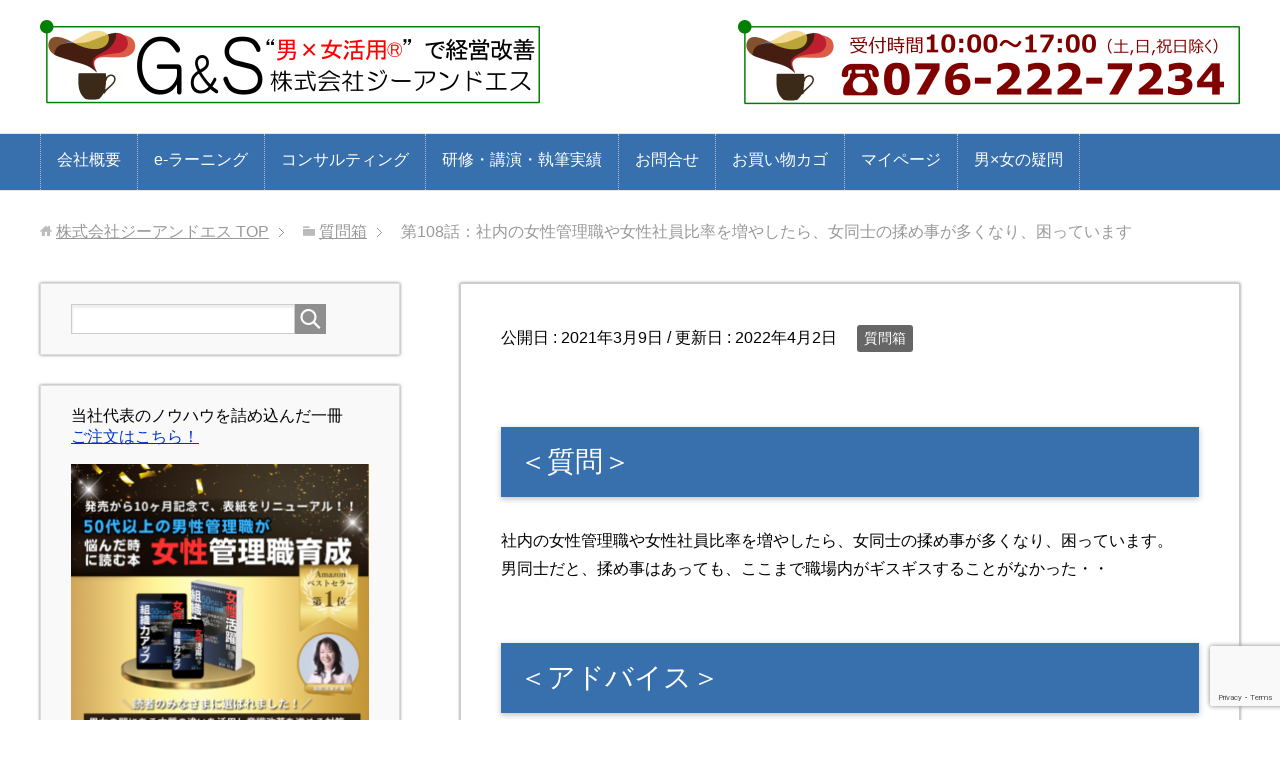

--- FILE ---
content_type: text/html; charset=UTF-8
request_url: https://www.g-and-s.co.jp/female-dispute
body_size: 29075
content:
<!DOCTYPE html>
<html lang="ja"
      class="col2r">
<head prefix="og: http://ogp.me/ns# fb: http://ogp.me/ns/fb#">

    <title>第108話：社内の女性管理職や女性社員比率を増やしたら、女同士の揉め事が多くなり、困っています | 株式会社ジーアンドエス</title>
    <meta charset="UTF-8">
    <meta http-equiv="X-UA-Compatible" content="IE=edge">
	        <meta name="viewport" content="width=device-width, initial-scale=1.0">
			            <meta name="keywords" content="女性管理職,育成,質問箱">
				            <meta name="description" content="＜質問＞ 社内の女性管理職や女性社員比率を増やしたら、女同士の揉め事が多くなり、困っています。 男同士だと、揉め事はあっても、ここまで職場内がギスギスすることがなかった・・ ＜アドバイス＞ 女性が揉めやすいのには、女性特 …">
		<link rel="canonical" href="https://www.g-and-s.co.jp/female-dispute" />

		<!-- All in One SEO 4.9.0 - aioseo.com -->
	<meta name="description" content="＜質問＞ 社内の女性管理職や女性社員比率を増やしたら、女同士の揉め事が多くなり、困っています。 男同士だと、揉" />
	<meta name="robots" content="max-image-preview:large" />
	<meta name="author" content="admin"/>
	<link rel="canonical" href="https://www.g-and-s.co.jp/female-dispute" />
	<meta name="generator" content="All in One SEO (AIOSEO) 4.9.0" />
		<meta property="og:locale" content="ja_JP" />
		<meta property="og:site_name" content="株式会社ジーアンドエス  300人以下の地方の中小企業が、男女の特性を理解した”女性活用”で収益を30％UPや、離職率を半分にするための”仕組み”を、お届けします。" />
		<meta property="og:type" content="article" />
		<meta property="og:title" content="第108話：社内の女性管理職や女性社員比率を増やしたら、女同士の揉め事が多くなり、困っています 株式会社ジーアンドエス" />
		<meta property="og:description" content="＜質問＞ 社内の女性管理職や女性社員比率を増やしたら、女同士の揉め事が多くなり、困っています。 男同士だと、揉" />
		<meta property="og:url" content="https://www.g-and-s.co.jp/female-dispute" />
		<meta property="article:published_time" content="2021-03-09T01:51:17+00:00" />
		<meta property="article:modified_time" content="2022-04-02T13:22:08+00:00" />
		<meta name="twitter:card" content="summary" />
		<meta name="twitter:title" content="第108話：社内の女性管理職や女性社員比率を増やしたら、女同士の揉め事が多くなり、困っています 株式会社ジーアンドエス" />
		<meta name="twitter:description" content="＜質問＞ 社内の女性管理職や女性社員比率を増やしたら、女同士の揉め事が多くなり、困っています。 男同士だと、揉" />
		<script type="application/ld+json" class="aioseo-schema">
			{"@context":"https:\/\/schema.org","@graph":[{"@type":"BlogPosting","@id":"https:\/\/www.g-and-s.co.jp\/female-dispute#blogposting","name":"\u7b2c108\u8a71\uff1a\u793e\u5185\u306e\u5973\u6027\u7ba1\u7406\u8077\u3084\u5973\u6027\u793e\u54e1\u6bd4\u7387\u3092\u5897\u3084\u3057\u305f\u3089\u3001\u5973\u540c\u58eb\u306e\u63c9\u3081\u4e8b\u304c\u591a\u304f\u306a\u308a\u3001\u56f0\u3063\u3066\u3044\u307e\u3059 \u682a\u5f0f\u4f1a\u793e\u30b8\u30fc\u30a2\u30f3\u30c9\u30a8\u30b9","headline":"\u7b2c108\u8a71\uff1a\u793e\u5185\u306e\u5973\u6027\u7ba1\u7406\u8077\u3084\u5973\u6027\u793e\u54e1\u6bd4\u7387\u3092\u5897\u3084\u3057\u305f\u3089\u3001\u5973\u540c\u58eb\u306e\u63c9\u3081\u4e8b\u304c\u591a\u304f\u306a\u308a\u3001\u56f0\u3063\u3066\u3044\u307e\u3059","author":{"@id":"https:\/\/www.g-and-s.co.jp\/author\/admin#author"},"publisher":{"@id":"https:\/\/www.g-and-s.co.jp\/#organization"},"image":{"@type":"ImageObject","url":"https:\/\/www.g-and-s.co.jp\/wp-content\/uploads\/2021\/03\/108.jpg","width":1000,"height":1000},"datePublished":"2021-03-09T10:51:17+09:00","dateModified":"2022-04-02T22:22:08+09:00","inLanguage":"ja","mainEntityOfPage":{"@id":"https:\/\/www.g-and-s.co.jp\/female-dispute#webpage"},"isPartOf":{"@id":"https:\/\/www.g-and-s.co.jp\/female-dispute#webpage"},"articleSection":"\u8cea\u554f\u7bb1"},{"@type":"BreadcrumbList","@id":"https:\/\/www.g-and-s.co.jp\/female-dispute#breadcrumblist","itemListElement":[{"@type":"ListItem","@id":"https:\/\/www.g-and-s.co.jp#listItem","position":1,"name":"\u30db\u30fc\u30e0","item":"https:\/\/www.g-and-s.co.jp","nextItem":{"@type":"ListItem","@id":"https:\/\/www.g-and-s.co.jp\/category\/%e8%b3%aa%e5%95%8f%e7%ae%b1#listItem","name":"\u8cea\u554f\u7bb1"}},{"@type":"ListItem","@id":"https:\/\/www.g-and-s.co.jp\/category\/%e8%b3%aa%e5%95%8f%e7%ae%b1#listItem","position":2,"name":"\u8cea\u554f\u7bb1","item":"https:\/\/www.g-and-s.co.jp\/category\/%e8%b3%aa%e5%95%8f%e7%ae%b1","nextItem":{"@type":"ListItem","@id":"https:\/\/www.g-and-s.co.jp\/female-dispute#listItem","name":"\u7b2c108\u8a71\uff1a\u793e\u5185\u306e\u5973\u6027\u7ba1\u7406\u8077\u3084\u5973\u6027\u793e\u54e1\u6bd4\u7387\u3092\u5897\u3084\u3057\u305f\u3089\u3001\u5973\u540c\u58eb\u306e\u63c9\u3081\u4e8b\u304c\u591a\u304f\u306a\u308a\u3001\u56f0\u3063\u3066\u3044\u307e\u3059"},"previousItem":{"@type":"ListItem","@id":"https:\/\/www.g-and-s.co.jp#listItem","name":"\u30db\u30fc\u30e0"}},{"@type":"ListItem","@id":"https:\/\/www.g-and-s.co.jp\/female-dispute#listItem","position":3,"name":"\u7b2c108\u8a71\uff1a\u793e\u5185\u306e\u5973\u6027\u7ba1\u7406\u8077\u3084\u5973\u6027\u793e\u54e1\u6bd4\u7387\u3092\u5897\u3084\u3057\u305f\u3089\u3001\u5973\u540c\u58eb\u306e\u63c9\u3081\u4e8b\u304c\u591a\u304f\u306a\u308a\u3001\u56f0\u3063\u3066\u3044\u307e\u3059","previousItem":{"@type":"ListItem","@id":"https:\/\/www.g-and-s.co.jp\/category\/%e8%b3%aa%e5%95%8f%e7%ae%b1#listItem","name":"\u8cea\u554f\u7bb1"}}]},{"@type":"Organization","@id":"https:\/\/www.g-and-s.co.jp\/#organization","name":"\u682a\u5f0f\u4f1a\u793e\u30b8\u30fc\u30a2\u30f3\u30c9\u30a8\u30b9","description":"300\u4eba\u4ee5\u4e0b\u306e\u5730\u65b9\u306e\u4e2d\u5c0f\u4f01\u696d\u304c\u3001\u7537\u5973\u306e\u7279\u6027\u3092\u7406\u89e3\u3057\u305f\u201d\u5973\u6027\u6d3b\u7528\u201d\u3067\u53ce\u76ca\u309230\uff05UP\u3084\u3001\u96e2\u8077\u7387\u3092\u534a\u5206\u306b\u3059\u308b\u305f\u3081\u306e\u201d\u4ed5\u7d44\u307f\u201d\u3092\u3001\u304a\u5c4a\u3051\u3057\u307e\u3059\u3002","url":"https:\/\/www.g-and-s.co.jp\/","logo":{"@type":"ImageObject","url":"https:\/\/www.g-and-s.co.jp\/wp-content\/uploads\/2020\/12\/gands_logo_OL_big.png","@id":"https:\/\/www.g-and-s.co.jp\/female-dispute\/#organizationLogo","width":2000,"height":945,"caption":"\u30b8\u30fc\u30a2\u30f3\u30c9\u30a8\u30b9\u30ed\u30b4"},"image":{"@id":"https:\/\/www.g-and-s.co.jp\/female-dispute\/#organizationLogo"}},{"@type":"Person","@id":"https:\/\/www.g-and-s.co.jp\/author\/admin#author","url":"https:\/\/www.g-and-s.co.jp\/author\/admin","name":"admin","image":{"@type":"ImageObject","@id":"https:\/\/www.g-and-s.co.jp\/female-dispute#authorImage","url":"https:\/\/secure.gravatar.com\/avatar\/c4bcf9a722121cdc8e45d51cc4145f8d80df780c8d6861d3cf0e4032b1117d33?s=96&d=mm&r=g","width":96,"height":96,"caption":"admin"}},{"@type":"WebPage","@id":"https:\/\/www.g-and-s.co.jp\/female-dispute#webpage","url":"https:\/\/www.g-and-s.co.jp\/female-dispute","name":"\u7b2c108\u8a71\uff1a\u793e\u5185\u306e\u5973\u6027\u7ba1\u7406\u8077\u3084\u5973\u6027\u793e\u54e1\u6bd4\u7387\u3092\u5897\u3084\u3057\u305f\u3089\u3001\u5973\u540c\u58eb\u306e\u63c9\u3081\u4e8b\u304c\u591a\u304f\u306a\u308a\u3001\u56f0\u3063\u3066\u3044\u307e\u3059 \u682a\u5f0f\u4f1a\u793e\u30b8\u30fc\u30a2\u30f3\u30c9\u30a8\u30b9","description":"\uff1c\u8cea\u554f\uff1e \u793e\u5185\u306e\u5973\u6027\u7ba1\u7406\u8077\u3084\u5973\u6027\u793e\u54e1\u6bd4\u7387\u3092\u5897\u3084\u3057\u305f\u3089\u3001\u5973\u540c\u58eb\u306e\u63c9\u3081\u4e8b\u304c\u591a\u304f\u306a\u308a\u3001\u56f0\u3063\u3066\u3044\u307e\u3059\u3002 \u7537\u540c\u58eb\u3060\u3068\u3001\u63c9","inLanguage":"ja","isPartOf":{"@id":"https:\/\/www.g-and-s.co.jp\/#website"},"breadcrumb":{"@id":"https:\/\/www.g-and-s.co.jp\/female-dispute#breadcrumblist"},"author":{"@id":"https:\/\/www.g-and-s.co.jp\/author\/admin#author"},"creator":{"@id":"https:\/\/www.g-and-s.co.jp\/author\/admin#author"},"image":{"@type":"ImageObject","url":"https:\/\/www.g-and-s.co.jp\/wp-content\/uploads\/2021\/03\/108.jpg","@id":"https:\/\/www.g-and-s.co.jp\/female-dispute\/#mainImage","width":1000,"height":1000},"primaryImageOfPage":{"@id":"https:\/\/www.g-and-s.co.jp\/female-dispute#mainImage"},"datePublished":"2021-03-09T10:51:17+09:00","dateModified":"2022-04-02T22:22:08+09:00"},{"@type":"WebSite","@id":"https:\/\/www.g-and-s.co.jp\/#website","url":"https:\/\/www.g-and-s.co.jp\/","name":"\u682a\u5f0f\u4f1a\u793e\u30b8\u30fc\u30a2\u30f3\u30c9\u30a8\u30b9","description":"300\u4eba\u4ee5\u4e0b\u306e\u5730\u65b9\u306e\u4e2d\u5c0f\u4f01\u696d\u304c\u3001\u7537\u5973\u306e\u7279\u6027\u3092\u7406\u89e3\u3057\u305f\u201d\u5973\u6027\u6d3b\u7528\u201d\u3067\u53ce\u76ca\u309230\uff05UP\u3084\u3001\u96e2\u8077\u7387\u3092\u534a\u5206\u306b\u3059\u308b\u305f\u3081\u306e\u201d\u4ed5\u7d44\u307f\u201d\u3092\u3001\u304a\u5c4a\u3051\u3057\u307e\u3059\u3002","inLanguage":"ja","publisher":{"@id":"https:\/\/www.g-and-s.co.jp\/#organization"}}]}
		</script>
		<!-- All in One SEO -->


<!-- Google Tag Manager for WordPress by gtm4wp.com -->
<script data-cfasync="false" data-pagespeed-no-defer>
	var gtm4wp_datalayer_name = "dataLayer";
	var dataLayer = dataLayer || [];
</script>
<!-- End Google Tag Manager for WordPress by gtm4wp.com --><script>window._wca = window._wca || [];</script>
<link rel='dns-prefetch' href='//webfonts.xserver.jp' />
<link rel='dns-prefetch' href='//www.google.com' />
<link rel='dns-prefetch' href='//stats.wp.com' />
<link rel='dns-prefetch' href='//www.googletagmanager.com' />
<link rel='preconnect' href='//c0.wp.com' />
<link rel="alternate" type="application/rss+xml" title="株式会社ジーアンドエス &raquo; フィード" href="https://www.g-and-s.co.jp/feed" />
<link rel="alternate" type="application/rss+xml" title="株式会社ジーアンドエス &raquo; コメントフィード" href="https://www.g-and-s.co.jp/comments/feed" />
<link rel="alternate" type="application/rss+xml" title="株式会社ジーアンドエス &raquo; 第108話：社内の女性管理職や女性社員比率を増やしたら、女同士の揉め事が多くなり、困っています のコメントのフィード" href="https://www.g-and-s.co.jp/female-dispute/feed" />
<link rel="alternate" title="oEmbed (JSON)" type="application/json+oembed" href="https://www.g-and-s.co.jp/wp-json/oembed/1.0/embed?url=https%3A%2F%2Fwww.g-and-s.co.jp%2Ffemale-dispute" />
<link rel="alternate" title="oEmbed (XML)" type="text/xml+oembed" href="https://www.g-and-s.co.jp/wp-json/oembed/1.0/embed?url=https%3A%2F%2Fwww.g-and-s.co.jp%2Ffemale-dispute&#038;format=xml" />
<style type="text/css">
.archive #nav-above,
					.archive #nav-below,
					.search #nav-above,
					.search #nav-below,
					.blog #nav-below, 
					.blog #nav-above, 
					.navigation.paging-navigation, 
					.navigation.pagination,
					.pagination.paging-pagination, 
					.pagination.pagination, 
					.pagination.loop-pagination, 
					.bicubic-nav-link, 
					#page-nav, 
					.camp-paging, 
					#reposter_nav-pages, 
					.unity-post-pagination, 
					.wordpost_content .nav_post_link { 
						display: none !important; 
					}
					.single-gallery .pagination.gllrpr_pagination {
						display: block !important; 
					}</style>
		
	<style id='wp-img-auto-sizes-contain-inline-css' type='text/css'>
img:is([sizes=auto i],[sizes^="auto," i]){contain-intrinsic-size:3000px 1500px}
/*# sourceURL=wp-img-auto-sizes-contain-inline-css */
</style>
<style id='wp-emoji-styles-inline-css' type='text/css'>

	img.wp-smiley, img.emoji {
		display: inline !important;
		border: none !important;
		box-shadow: none !important;
		height: 1em !important;
		width: 1em !important;
		margin: 0 0.07em !important;
		vertical-align: -0.1em !important;
		background: none !important;
		padding: 0 !important;
	}
/*# sourceURL=wp-emoji-styles-inline-css */
</style>
<link rel='stylesheet' id='wp-block-library-css' href='https://c0.wp.com/c/6.9/wp-includes/css/dist/block-library/style.min.css' type='text/css' media='all' />
<style id='global-styles-inline-css' type='text/css'>
:root{--wp--preset--aspect-ratio--square: 1;--wp--preset--aspect-ratio--4-3: 4/3;--wp--preset--aspect-ratio--3-4: 3/4;--wp--preset--aspect-ratio--3-2: 3/2;--wp--preset--aspect-ratio--2-3: 2/3;--wp--preset--aspect-ratio--16-9: 16/9;--wp--preset--aspect-ratio--9-16: 9/16;--wp--preset--color--black: #000000;--wp--preset--color--cyan-bluish-gray: #abb8c3;--wp--preset--color--white: #ffffff;--wp--preset--color--pale-pink: #f78da7;--wp--preset--color--vivid-red: #cf2e2e;--wp--preset--color--luminous-vivid-orange: #ff6900;--wp--preset--color--luminous-vivid-amber: #fcb900;--wp--preset--color--light-green-cyan: #7bdcb5;--wp--preset--color--vivid-green-cyan: #00d084;--wp--preset--color--pale-cyan-blue: #8ed1fc;--wp--preset--color--vivid-cyan-blue: #0693e3;--wp--preset--color--vivid-purple: #9b51e0;--wp--preset--gradient--vivid-cyan-blue-to-vivid-purple: linear-gradient(135deg,rgb(6,147,227) 0%,rgb(155,81,224) 100%);--wp--preset--gradient--light-green-cyan-to-vivid-green-cyan: linear-gradient(135deg,rgb(122,220,180) 0%,rgb(0,208,130) 100%);--wp--preset--gradient--luminous-vivid-amber-to-luminous-vivid-orange: linear-gradient(135deg,rgb(252,185,0) 0%,rgb(255,105,0) 100%);--wp--preset--gradient--luminous-vivid-orange-to-vivid-red: linear-gradient(135deg,rgb(255,105,0) 0%,rgb(207,46,46) 100%);--wp--preset--gradient--very-light-gray-to-cyan-bluish-gray: linear-gradient(135deg,rgb(238,238,238) 0%,rgb(169,184,195) 100%);--wp--preset--gradient--cool-to-warm-spectrum: linear-gradient(135deg,rgb(74,234,220) 0%,rgb(151,120,209) 20%,rgb(207,42,186) 40%,rgb(238,44,130) 60%,rgb(251,105,98) 80%,rgb(254,248,76) 100%);--wp--preset--gradient--blush-light-purple: linear-gradient(135deg,rgb(255,206,236) 0%,rgb(152,150,240) 100%);--wp--preset--gradient--blush-bordeaux: linear-gradient(135deg,rgb(254,205,165) 0%,rgb(254,45,45) 50%,rgb(107,0,62) 100%);--wp--preset--gradient--luminous-dusk: linear-gradient(135deg,rgb(255,203,112) 0%,rgb(199,81,192) 50%,rgb(65,88,208) 100%);--wp--preset--gradient--pale-ocean: linear-gradient(135deg,rgb(255,245,203) 0%,rgb(182,227,212) 50%,rgb(51,167,181) 100%);--wp--preset--gradient--electric-grass: linear-gradient(135deg,rgb(202,248,128) 0%,rgb(113,206,126) 100%);--wp--preset--gradient--midnight: linear-gradient(135deg,rgb(2,3,129) 0%,rgb(40,116,252) 100%);--wp--preset--font-size--small: 13px;--wp--preset--font-size--medium: 20px;--wp--preset--font-size--large: 36px;--wp--preset--font-size--x-large: 42px;--wp--preset--spacing--20: 0.44rem;--wp--preset--spacing--30: 0.67rem;--wp--preset--spacing--40: 1rem;--wp--preset--spacing--50: 1.5rem;--wp--preset--spacing--60: 2.25rem;--wp--preset--spacing--70: 3.38rem;--wp--preset--spacing--80: 5.06rem;--wp--preset--shadow--natural: 6px 6px 9px rgba(0, 0, 0, 0.2);--wp--preset--shadow--deep: 12px 12px 50px rgba(0, 0, 0, 0.4);--wp--preset--shadow--sharp: 6px 6px 0px rgba(0, 0, 0, 0.2);--wp--preset--shadow--outlined: 6px 6px 0px -3px rgb(255, 255, 255), 6px 6px rgb(0, 0, 0);--wp--preset--shadow--crisp: 6px 6px 0px rgb(0, 0, 0);}:where(.is-layout-flex){gap: 0.5em;}:where(.is-layout-grid){gap: 0.5em;}body .is-layout-flex{display: flex;}.is-layout-flex{flex-wrap: wrap;align-items: center;}.is-layout-flex > :is(*, div){margin: 0;}body .is-layout-grid{display: grid;}.is-layout-grid > :is(*, div){margin: 0;}:where(.wp-block-columns.is-layout-flex){gap: 2em;}:where(.wp-block-columns.is-layout-grid){gap: 2em;}:where(.wp-block-post-template.is-layout-flex){gap: 1.25em;}:where(.wp-block-post-template.is-layout-grid){gap: 1.25em;}.has-black-color{color: var(--wp--preset--color--black) !important;}.has-cyan-bluish-gray-color{color: var(--wp--preset--color--cyan-bluish-gray) !important;}.has-white-color{color: var(--wp--preset--color--white) !important;}.has-pale-pink-color{color: var(--wp--preset--color--pale-pink) !important;}.has-vivid-red-color{color: var(--wp--preset--color--vivid-red) !important;}.has-luminous-vivid-orange-color{color: var(--wp--preset--color--luminous-vivid-orange) !important;}.has-luminous-vivid-amber-color{color: var(--wp--preset--color--luminous-vivid-amber) !important;}.has-light-green-cyan-color{color: var(--wp--preset--color--light-green-cyan) !important;}.has-vivid-green-cyan-color{color: var(--wp--preset--color--vivid-green-cyan) !important;}.has-pale-cyan-blue-color{color: var(--wp--preset--color--pale-cyan-blue) !important;}.has-vivid-cyan-blue-color{color: var(--wp--preset--color--vivid-cyan-blue) !important;}.has-vivid-purple-color{color: var(--wp--preset--color--vivid-purple) !important;}.has-black-background-color{background-color: var(--wp--preset--color--black) !important;}.has-cyan-bluish-gray-background-color{background-color: var(--wp--preset--color--cyan-bluish-gray) !important;}.has-white-background-color{background-color: var(--wp--preset--color--white) !important;}.has-pale-pink-background-color{background-color: var(--wp--preset--color--pale-pink) !important;}.has-vivid-red-background-color{background-color: var(--wp--preset--color--vivid-red) !important;}.has-luminous-vivid-orange-background-color{background-color: var(--wp--preset--color--luminous-vivid-orange) !important;}.has-luminous-vivid-amber-background-color{background-color: var(--wp--preset--color--luminous-vivid-amber) !important;}.has-light-green-cyan-background-color{background-color: var(--wp--preset--color--light-green-cyan) !important;}.has-vivid-green-cyan-background-color{background-color: var(--wp--preset--color--vivid-green-cyan) !important;}.has-pale-cyan-blue-background-color{background-color: var(--wp--preset--color--pale-cyan-blue) !important;}.has-vivid-cyan-blue-background-color{background-color: var(--wp--preset--color--vivid-cyan-blue) !important;}.has-vivid-purple-background-color{background-color: var(--wp--preset--color--vivid-purple) !important;}.has-black-border-color{border-color: var(--wp--preset--color--black) !important;}.has-cyan-bluish-gray-border-color{border-color: var(--wp--preset--color--cyan-bluish-gray) !important;}.has-white-border-color{border-color: var(--wp--preset--color--white) !important;}.has-pale-pink-border-color{border-color: var(--wp--preset--color--pale-pink) !important;}.has-vivid-red-border-color{border-color: var(--wp--preset--color--vivid-red) !important;}.has-luminous-vivid-orange-border-color{border-color: var(--wp--preset--color--luminous-vivid-orange) !important;}.has-luminous-vivid-amber-border-color{border-color: var(--wp--preset--color--luminous-vivid-amber) !important;}.has-light-green-cyan-border-color{border-color: var(--wp--preset--color--light-green-cyan) !important;}.has-vivid-green-cyan-border-color{border-color: var(--wp--preset--color--vivid-green-cyan) !important;}.has-pale-cyan-blue-border-color{border-color: var(--wp--preset--color--pale-cyan-blue) !important;}.has-vivid-cyan-blue-border-color{border-color: var(--wp--preset--color--vivid-cyan-blue) !important;}.has-vivid-purple-border-color{border-color: var(--wp--preset--color--vivid-purple) !important;}.has-vivid-cyan-blue-to-vivid-purple-gradient-background{background: var(--wp--preset--gradient--vivid-cyan-blue-to-vivid-purple) !important;}.has-light-green-cyan-to-vivid-green-cyan-gradient-background{background: var(--wp--preset--gradient--light-green-cyan-to-vivid-green-cyan) !important;}.has-luminous-vivid-amber-to-luminous-vivid-orange-gradient-background{background: var(--wp--preset--gradient--luminous-vivid-amber-to-luminous-vivid-orange) !important;}.has-luminous-vivid-orange-to-vivid-red-gradient-background{background: var(--wp--preset--gradient--luminous-vivid-orange-to-vivid-red) !important;}.has-very-light-gray-to-cyan-bluish-gray-gradient-background{background: var(--wp--preset--gradient--very-light-gray-to-cyan-bluish-gray) !important;}.has-cool-to-warm-spectrum-gradient-background{background: var(--wp--preset--gradient--cool-to-warm-spectrum) !important;}.has-blush-light-purple-gradient-background{background: var(--wp--preset--gradient--blush-light-purple) !important;}.has-blush-bordeaux-gradient-background{background: var(--wp--preset--gradient--blush-bordeaux) !important;}.has-luminous-dusk-gradient-background{background: var(--wp--preset--gradient--luminous-dusk) !important;}.has-pale-ocean-gradient-background{background: var(--wp--preset--gradient--pale-ocean) !important;}.has-electric-grass-gradient-background{background: var(--wp--preset--gradient--electric-grass) !important;}.has-midnight-gradient-background{background: var(--wp--preset--gradient--midnight) !important;}.has-small-font-size{font-size: var(--wp--preset--font-size--small) !important;}.has-medium-font-size{font-size: var(--wp--preset--font-size--medium) !important;}.has-large-font-size{font-size: var(--wp--preset--font-size--large) !important;}.has-x-large-font-size{font-size: var(--wp--preset--font-size--x-large) !important;}
/*# sourceURL=global-styles-inline-css */
</style>

<style id='classic-theme-styles-inline-css' type='text/css'>
/*! This file is auto-generated */
.wp-block-button__link{color:#fff;background-color:#32373c;border-radius:9999px;box-shadow:none;text-decoration:none;padding:calc(.667em + 2px) calc(1.333em + 2px);font-size:1.125em}.wp-block-file__button{background:#32373c;color:#fff;text-decoration:none}
/*# sourceURL=/wp-includes/css/classic-themes.min.css */
</style>
<link rel='stylesheet' id='contact-form-7-css' href='https://www.g-and-s.co.jp/wp-content/plugins/contact-form-7/includes/css/styles.css?ver=6.1.4' type='text/css' media='all' />
<link rel='stylesheet' id='wpdm-fonticon-css' href='https://www.g-and-s.co.jp/wp-content/plugins/download-manager/assets/wpdm-iconfont/css/wpdm-icons.css?ver=6.9' type='text/css' media='all' />
<link rel='stylesheet' id='wpdm-front-css' href='https://www.g-and-s.co.jp/wp-content/plugins/download-manager/assets/css/front.min.css?ver=6.9' type='text/css' media='all' />
<link rel='stylesheet' id='woocommerce-layout-css' href='https://c0.wp.com/p/woocommerce/10.4.3/assets/css/woocommerce-layout.css' type='text/css' media='all' />
<style id='woocommerce-layout-inline-css' type='text/css'>

	.infinite-scroll .woocommerce-pagination {
		display: none;
	}
/*# sourceURL=woocommerce-layout-inline-css */
</style>
<link rel='stylesheet' id='woocommerce-smallscreen-css' href='https://c0.wp.com/p/woocommerce/10.4.3/assets/css/woocommerce-smallscreen.css' type='text/css' media='only screen and (max-width: 768px)' />
<link rel='stylesheet' id='woocommerce-general-css' href='https://c0.wp.com/p/woocommerce/10.4.3/assets/css/woocommerce.css' type='text/css' media='all' />
<style id='woocommerce-inline-inline-css' type='text/css'>
.woocommerce form .form-row .required { visibility: visible; }
/*# sourceURL=woocommerce-inline-inline-css */
</style>
<link rel='stylesheet' id='wp-show-posts-css' href='https://www.g-and-s.co.jp/wp-content/plugins/wp-show-posts/css/wp-show-posts-min.css?ver=1.1.6' type='text/css' media='all' />
<link rel='stylesheet' id='keni_base-css' href='https://www.g-and-s.co.jp/wp-content/themes/keni71_wp_corp_blue_202012131119/base.css?ver=6.9' type='text/css' media='all' />
<link rel='stylesheet' id='child_keni_base-css' href='https://www.g-and-s.co.jp/wp-content/themes/keni7_child/base.css?ver=6.9' type='text/css' media='all' />
<link rel='stylesheet' id='keni_rwd-css' href='https://www.g-and-s.co.jp/wp-content/themes/keni71_wp_corp_blue_202012131119/rwd.css?ver=6.9' type='text/css' media='all' />
<link rel='stylesheet' id='child_keni_rwd-css' href='https://www.g-and-s.co.jp/wp-content/themes/keni7_child/rwd.css?ver=6.9' type='text/css' media='all' />
<link rel='stylesheet' id='wp-pagenavi-css' href='https://www.g-and-s.co.jp/wp-content/plugins/wp-pagenavi/pagenavi-css.css?ver=2.70' type='text/css' media='all' />
<link rel='stylesheet' id='cf7cf-style-css' href='https://www.g-and-s.co.jp/wp-content/plugins/cf7-conditional-fields/style.css?ver=2.6.6' type='text/css' media='all' />
<link rel='stylesheet' id='elementor-frontend-css' href='https://www.g-and-s.co.jp/wp-content/plugins/elementor/assets/css/frontend.min.css?ver=3.29.0' type='text/css' media='all' />
<link rel='stylesheet' id='eael-general-css' href='https://www.g-and-s.co.jp/wp-content/plugins/essential-addons-for-elementor-lite/assets/front-end/css/view/general.min.css?ver=6.4.0' type='text/css' media='all' />
<link rel='stylesheet' id='wp-block-heading-css' href='https://c0.wp.com/c/6.9/wp-includes/blocks/heading/style.min.css' type='text/css' media='all' />
<link rel='stylesheet' id='wp-block-separator-css' href='https://c0.wp.com/c/6.9/wp-includes/blocks/separator/style.min.css' type='text/css' media='all' />
<link rel='stylesheet' id='wp-block-list-css' href='https://c0.wp.com/c/6.9/wp-includes/blocks/list/style.min.css' type='text/css' media='all' />
<link rel='stylesheet' id='wp-block-paragraph-css' href='https://c0.wp.com/c/6.9/wp-includes/blocks/paragraph/style.min.css' type='text/css' media='all' />
<link rel='stylesheet' id='wp-block-image-css' href='https://c0.wp.com/c/6.9/wp-includes/blocks/image/style.min.css' type='text/css' media='all' />
<link rel='stylesheet' id='wp-paginate-css' href='https://www.g-and-s.co.jp/wp-content/plugins/wp-paginate/css/wp-paginate.css?ver=2.2.4' type='text/css' media='screen' />
<script type="text/javascript" src="https://c0.wp.com/c/6.9/wp-includes/js/jquery/jquery.min.js" id="jquery-core-js"></script>
<script type="text/javascript" src="https://c0.wp.com/c/6.9/wp-includes/js/jquery/jquery-migrate.min.js" id="jquery-migrate-js"></script>
<script type="text/javascript" src="//webfonts.xserver.jp/js/xserverv3.js?fadein=0&amp;ver=2.0.8" id="typesquare_std-js"></script>
<script type="text/javascript" src="https://www.g-and-s.co.jp/wp-content/plugins/download-manager/assets/js/wpdm.min.js?ver=6.9" id="wpdm-frontend-js-js"></script>
<script type="text/javascript" id="wpdm-frontjs-js-extra">
/* <![CDATA[ */
var wpdm_url = {"home":"https://www.g-and-s.co.jp/","site":"https://www.g-and-s.co.jp/","ajax":"https://www.g-and-s.co.jp/wp-admin/admin-ajax.php"};
var wpdm_js = {"spinner":"\u003Ci class=\"wpdm-icon wpdm-sun wpdm-spin\"\u003E\u003C/i\u003E","client_id":"d0fdf7fc1f8646e710171741c86f15d3"};
var wpdm_strings = {"pass_var":"\u30d1\u30b9\u30ef\u30fc\u30c9\u78ba\u8a8d\u5b8c\u4e86 !","pass_var_q":"\u30c0\u30a6\u30f3\u30ed\u30fc\u30c9\u3092\u958b\u59cb\u3059\u308b\u306b\u306f\u3001\u6b21\u306e\u30dc\u30bf\u30f3\u3092\u30af\u30ea\u30c3\u30af\u3057\u3066\u304f\u3060\u3055\u3044\u3002","start_dl":"\u30c0\u30a6\u30f3\u30ed\u30fc\u30c9\u958b\u59cb"};
//# sourceURL=wpdm-frontjs-js-extra
/* ]]> */
</script>
<script type="text/javascript" src="https://www.g-and-s.co.jp/wp-content/plugins/download-manager/assets/js/front.min.js?ver=3.3.32" id="wpdm-frontjs-js"></script>
<script type="text/javascript" src="https://c0.wp.com/p/woocommerce/10.4.3/assets/js/jquery-blockui/jquery.blockUI.min.js" id="wc-jquery-blockui-js" defer="defer" data-wp-strategy="defer"></script>
<script type="text/javascript" id="wc-add-to-cart-js-extra">
/* <![CDATA[ */
var wc_add_to_cart_params = {"ajax_url":"/wp-admin/admin-ajax.php","wc_ajax_url":"/?wc-ajax=%%endpoint%%","i18n_view_cart":"\u304a\u8cb7\u3044\u7269\u30ab\u30b4\u3092\u8868\u793a","cart_url":"https://www.g-and-s.co.jp/cart","is_cart":"","cart_redirect_after_add":"no"};
//# sourceURL=wc-add-to-cart-js-extra
/* ]]> */
</script>
<script type="text/javascript" src="https://c0.wp.com/p/woocommerce/10.4.3/assets/js/frontend/add-to-cart.min.js" id="wc-add-to-cart-js" defer="defer" data-wp-strategy="defer"></script>
<script type="text/javascript" src="https://c0.wp.com/p/woocommerce/10.4.3/assets/js/js-cookie/js.cookie.min.js" id="wc-js-cookie-js" defer="defer" data-wp-strategy="defer"></script>
<script type="text/javascript" id="woocommerce-js-extra">
/* <![CDATA[ */
var woocommerce_params = {"ajax_url":"/wp-admin/admin-ajax.php","wc_ajax_url":"/?wc-ajax=%%endpoint%%","i18n_password_show":"\u30d1\u30b9\u30ef\u30fc\u30c9\u3092\u8868\u793a","i18n_password_hide":"\u30d1\u30b9\u30ef\u30fc\u30c9\u3092\u96a0\u3059"};
//# sourceURL=woocommerce-js-extra
/* ]]> */
</script>
<script type="text/javascript" src="https://c0.wp.com/p/woocommerce/10.4.3/assets/js/frontend/woocommerce.min.js" id="woocommerce-js" defer="defer" data-wp-strategy="defer"></script>
<script type="text/javascript" src="https://stats.wp.com/s-202604.js" id="woocommerce-analytics-js" defer="defer" data-wp-strategy="defer"></script>

<!-- Site Kit によって追加された Google タグ（gtag.js）スニペット -->
<!-- Google アナリティクス スニペット (Site Kit が追加) -->
<script type="text/javascript" src="https://www.googletagmanager.com/gtag/js?id=GT-NB9W425" id="google_gtagjs-js" async></script>
<script type="text/javascript" id="google_gtagjs-js-after">
/* <![CDATA[ */
window.dataLayer = window.dataLayer || [];function gtag(){dataLayer.push(arguments);}
gtag("set","linker",{"domains":["www.g-and-s.co.jp"]});
gtag("js", new Date());
gtag("set", "developer_id.dZTNiMT", true);
gtag("config", "GT-NB9W425");
//# sourceURL=google_gtagjs-js-after
/* ]]> */
</script>
<link rel="https://api.w.org/" href="https://www.g-and-s.co.jp/wp-json/" /><link rel="alternate" title="JSON" type="application/json" href="https://www.g-and-s.co.jp/wp-json/wp/v2/posts/1066" /><link rel="EditURI" type="application/rsd+xml" title="RSD" href="https://www.g-and-s.co.jp/xmlrpc.php?rsd" />
<meta name="generator" content="WordPress 6.9" />
<meta name="generator" content="WooCommerce 10.4.3" />
<link rel='shortlink' href='https://www.g-and-s.co.jp/?p=1066' />
<meta name="generator" content="Site Kit by Google 1.170.0" />	<style>img#wpstats{display:none}</style>
		
<!-- Google Tag Manager for WordPress by gtm4wp.com -->
<!-- GTM Container placement set to footer -->
<script data-cfasync="false" data-pagespeed-no-defer>
	var dataLayer_content = {"pagePostType":"post","pagePostType2":"single-post","pageCategory":["%e8%b3%aa%e5%95%8f%e7%ae%b1"],"pagePostAuthor":"admin"};
	dataLayer.push( dataLayer_content );
</script>
<script data-cfasync="false" data-pagespeed-no-defer>
(function(w,d,s,l,i){w[l]=w[l]||[];w[l].push({'gtm.start':
new Date().getTime(),event:'gtm.js'});var f=d.getElementsByTagName(s)[0],
j=d.createElement(s),dl=l!='dataLayer'?'&l='+l:'';j.async=true;j.src=
'//www.googletagmanager.com/gtm.js?id='+i+dl;f.parentNode.insertBefore(j,f);
})(window,document,'script','dataLayer','GTM-5ST8FFG');
</script>
<!-- End Google Tag Manager for WordPress by gtm4wp.com -->	<noscript><style>.woocommerce-product-gallery{ opacity: 1 !important; }</style></noscript>
	
<!-- Site Kit が追加した Google AdSense メタタグ -->
<meta name="google-adsense-platform-account" content="ca-host-pub-2644536267352236">
<meta name="google-adsense-platform-domain" content="sitekit.withgoogle.com">
<!-- Site Kit が追加した End Google AdSense メタタグ -->
<meta name="generator" content="Elementor 3.29.0; features: additional_custom_breakpoints, e_local_google_fonts; settings: css_print_method-external, google_font-enabled, font_display-auto">

<!-- BEGIN: WP Social Bookmarking Light HEAD --><script>
    (function (d, s, id) {
        var js, fjs = d.getElementsByTagName(s)[0];
        if (d.getElementById(id)) return;
        js = d.createElement(s);
        js.id = id;
        js.src = "//connect.facebook.net/ja_JP/sdk.js#xfbml=1&version=v2.7";
        fjs.parentNode.insertBefore(js, fjs);
    }(document, 'script', 'facebook-jssdk'));
</script>
<style type="text/css">.wp_social_bookmarking_light{
    border: 0 !important;
    padding: 10px 0 20px 0 !important;
    margin: 0 !important;
}
.wp_social_bookmarking_light div{
    float: left !important;
    border: 0 !important;
    padding: 0 !important;
    margin: 0 5px 0px 0 !important;
    min-height: 30px !important;
    line-height: 18px !important;
    text-indent: 0 !important;
}
.wp_social_bookmarking_light img{
    border: 0 !important;
    padding: 0;
    margin: 0;
    vertical-align: top !important;
}
.wp_social_bookmarking_light_clear{
    clear: both !important;
}
#fb-root{
    display: none;
}
.wsbl_facebook_like iframe{
    max-width: none !important;
}
.wsbl_pinterest a{
    border: 0px !important;
}
</style>
<!-- END: WP Social Bookmarking Light HEAD -->
			<style>
				.e-con.e-parent:nth-of-type(n+4):not(.e-lazyloaded):not(.e-no-lazyload),
				.e-con.e-parent:nth-of-type(n+4):not(.e-lazyloaded):not(.e-no-lazyload) * {
					background-image: none !important;
				}
				@media screen and (max-height: 1024px) {
					.e-con.e-parent:nth-of-type(n+3):not(.e-lazyloaded):not(.e-no-lazyload),
					.e-con.e-parent:nth-of-type(n+3):not(.e-lazyloaded):not(.e-no-lazyload) * {
						background-image: none !important;
					}
				}
				@media screen and (max-height: 640px) {
					.e-con.e-parent:nth-of-type(n+2):not(.e-lazyloaded):not(.e-no-lazyload),
					.e-con.e-parent:nth-of-type(n+2):not(.e-lazyloaded):not(.e-no-lazyload) * {
						background-image: none !important;
					}
				}
			</style>
			<link rel="icon" href="https://www.g-and-s.co.jp/wp-content/uploads/2021/11/cropped-繧ｵ繧､繝医い繧､繧ｳ繝ｳ-32x32.png" sizes="32x32" />
<link rel="icon" href="https://www.g-and-s.co.jp/wp-content/uploads/2021/11/cropped-繧ｵ繧､繝医い繧､繧ｳ繝ｳ-192x192.png" sizes="192x192" />
<link rel="apple-touch-icon" href="https://www.g-and-s.co.jp/wp-content/uploads/2021/11/cropped-繧ｵ繧､繝医い繧､繧ｳ繝ｳ-180x180.png" />
<meta name="msapplication-TileImage" content="https://www.g-and-s.co.jp/wp-content/uploads/2021/11/cropped-繧ｵ繧､繝医い繧､繧ｳ繝ｳ-270x270.png" />
		<style type="text/css" id="wp-custom-css">
			/*グローバルメニューの背景*/
.global-nav{
	padding: 0;
	margin-bottom:-1px;
	background: #3770ad;
}

.global-nav-in li a{
	display: block;
	min-height: 1.5em; /*メニュー毎に高さが変わるときに調整*/
	padding: 1em; /*画像をメニューにする場合は値を0に*/
	background-color: #3770ad;
	color: #fff;
	text-decoration: none;
}
td {
		line-height:1;
}

/*質問箱ランキング*/
div.rank-thumb {
	display: none;
}

p.rank-desc {
	display: none;
}


/*ランキング行間調整*/
.main-body .ranking-list li {
	margin-bottom: -15px;
}


/*トピックス調整*/
div.topics {
	display: flex;
	flex-wrap: wrap;
}
div.column {
	width: 45%;
	margin-bottom: 30px;
	padding: 0 0 0 25px;
  border-bottom: solid 1px gray;
}


/* オンライン個別相談 */
.column1 {
	width: 100%;
	margin-bottom: 30px;
  border-bottom: solid 1px gray;
}
/* セミナー詳細非表示*/
div.none {
		display: none;
}
/*　トピックス一覧下区切り線*/
div.center001-2 {
	text-align: center;
	padding-bottom: 30px;
	border-bottom: solid 1px gray;
  margin-right: 20px;
}

/*セミナー部分*/
.attachment-full.size-full.wp-post-image {
	width: 300px;
	float: left;
}
img.aligncenter.size-full.wp-image-3221 {
	  width: 230px;
    float: right;
    margin-top: -80px;
}
a.wp-show-posts-read-more {
	display: none;
}
div.kesai {
	    margin: 0 auto;
}

/*copy表示削除(21/10/12)*/
.sb_copy.sb_icon.odd{
	display: none;
}

/*詳細ボタン*/
.btn-all {
	display: flex;
	justify-content: space-around;

}
	
/*サブメニュー色調整*/
@media screen and (max-width: 640px) {
ul.sub-menu li a {
	color: black;
}
}

/*スマホレスポンシブ*/
@media screen and (max-width: 640px) {
	div.column {
		width: 95%;
		padding: 0 0 0 10px;
	}
	div.site-footer-conts-area {
		padding: 1em;
	}
	.single .article-body, .page .article-body{
		margin-bottom: -70px;
	}
	img.size-medium.wp-image-391.alignnone {
		width:50%;
		padding-left: 10px;
	}
}
		</style>
		<meta name="generator" content="WordPress Download Manager 3.3.32" />
                <style>
        /* WPDM Link Template Styles */        </style>
                <style>

            :root {
                --color-primary: #4a8eff;
                --color-primary-rgb: 74, 142, 255;
                --color-primary-hover: #5998ff;
                --color-primary-active: #3281ff;
                --clr-sec: #6c757d;
                --clr-sec-rgb: 108, 117, 125;
                --clr-sec-hover: #6c757d;
                --clr-sec-active: #6c757d;
                --color-secondary: #6c757d;
                --color-secondary-rgb: 108, 117, 125;
                --color-secondary-hover: #6c757d;
                --color-secondary-active: #6c757d;
                --color-success: #018e11;
                --color-success-rgb: 1, 142, 17;
                --color-success-hover: #0aad01;
                --color-success-active: #0c8c01;
                --color-info: #2CA8FF;
                --color-info-rgb: 44, 168, 255;
                --color-info-hover: #2CA8FF;
                --color-info-active: #2CA8FF;
                --color-warning: #FFB236;
                --color-warning-rgb: 255, 178, 54;
                --color-warning-hover: #FFB236;
                --color-warning-active: #FFB236;
                --color-danger: #ff5062;
                --color-danger-rgb: 255, 80, 98;
                --color-danger-hover: #ff5062;
                --color-danger-active: #ff5062;
                --color-green: #30b570;
                --color-blue: #0073ff;
                --color-purple: #8557D3;
                --color-red: #ff5062;
                --color-muted: rgba(69, 89, 122, 0.6);
                --wpdm-font: "Sen", -apple-system, BlinkMacSystemFont, "Segoe UI", Roboto, Helvetica, Arial, sans-serif, "Apple Color Emoji", "Segoe UI Emoji", "Segoe UI Symbol";
            }

            .wpdm-download-link.btn.btn-primary {
                border-radius: 4px;
            }


        </style>
            <!--[if lt IE 9]>
    <script src="https://www.g-and-s.co.jp/wp-content/themes/keni71_wp_corp_blue_202012131119/js/html5.js"></script><![endif]-->
	<!-- Google Tag Manager -->
<script>(function(w,d,s,l,i){w[l]=w[l]||[];w[l].push({'gtm.start':
new Date().getTime(),event:'gtm.js'});var f=d.getElementsByTagName(s)[0],
j=d.createElement(s),dl=l!='dataLayer'?'&l='+l:'';j.async=true;j.src=
'https://www.googletagmanager.com/gtm.js?id='+i+dl;f.parentNode.insertBefore(j,f);
})(window,document,'script','dataLayer','GTM-56K6NR4');</script>
<!-- End Google Tag Manager -->

<link rel='stylesheet' id='wc-square-cart-checkout-block-css' href='https://www.g-and-s.co.jp/wp-content/plugins/woocommerce-square/build/assets/frontend/wc-square-cart-checkout-blocks.css?ver=5.2.0' type='text/css' media='all' />
<link rel='stylesheet' id='wc-blocks-style-css' href='https://c0.wp.com/p/woocommerce/10.4.3/assets/client/blocks/wc-blocks.css' type='text/css' media='all' />
<link rel='stylesheet' id='su-shortcodes-css' href='https://www.g-and-s.co.jp/wp-content/plugins/shortcodes-ultimate/includes/css/shortcodes.css?ver=7.4.0' type='text/css' media='all' />
</head>
    <body class="wp-singular post-template-default single single-post postid-1066 single-format-standard wp-theme-keni71_wp_corp_blue_202012131119 wp-child-theme-keni7_child theme-keni71_wp_corp_blue_202012131119 woocommerce-no-js metaslider-plugin elementor-default elementor-kit-3599">
	
    <div class="container">
        <header id="top" class="site-header ">
            <div class="site-header-in">
                <div class="site-header-conts">
					                        <p class="site-title"><a
                                    href="https://www.g-and-s.co.jp"><img src="https://www.g-and-s.co.jp/wp-content/uploads/2022/02/baner1.png" alt="株式会社ジーアンドエス" /></a>
                        </p>
										<!-- 電話番号エリア start -->
	<div id="header-contact">
						<a href="tel:076-222-7234"><img src="https://www.g-and-s.co.jp/wp-content/uploads/2021/11/toiawase-1.png" width="502px"  height="93px" alt="電話番号"></a>
					</div>					
					<!-- 電話番号エリア end -->
                </div>
            </div>
			                <!--▼グローバルナビ-->
                <nav class="global-nav">
                    <div class="global-nav-in">
                        <div class="global-nav-panel"><span class="btn-global-nav icon-gn-menu">メニュー</span></div>
                        <ul id="menu">
							<li class="menu-item menu-item-type-post_type menu-item-object-page menu-item-419"><a href="https://www.g-and-s.co.jp/company-profile">会社概要</a></li>
<li class="menu-item menu-item-type-custom menu-item-object-custom menu-item-3839"><a href="https://www.g-and-s.co.jp/shop-top">e-ラーニング</a></li>
<li class="menu-item menu-item-type-post_type menu-item-object-page menu-item-3887"><a href="https://www.g-and-s.co.jp/consulting-2">コンサルティング</a></li>
<li class="menu-item menu-item-type-post_type menu-item-object-page menu-item-94"><a href="https://www.g-and-s.co.jp/lecture-training-writing-interview-request">研修・講演・執筆実績</a></li>
<li class="menu-item menu-item-type-post_type menu-item-object-page menu-item-225"><a href="https://www.g-and-s.co.jp/contact">お問合せ</a></li>
<li class="menu-item menu-item-type-post_type menu-item-object-page menu-item-5604"><a href="https://www.g-and-s.co.jp/cart">お買い物カゴ</a></li>
<li class="menu-item menu-item-type-custom menu-item-object-custom menu-item-5621"><a href="https://www.g-and-s.co.jp/my-account/edit-account">マイページ</a></li>
<li class="menu-item menu-item-type-post_type menu-item-object-page menu-item-has-children menu-item-348"><a href="https://www.g-and-s.co.jp/this-weeks-recommendations">男×女の疑問</a>
<ul class="sub-menu">
	<li class="menu-item menu-item-type-taxonomy menu-item-object-category menu-item-has-children menu-item-2412"><a href="https://www.g-and-s.co.jp/category/%e8%b3%aa%e5%95%8f%e7%ae%b1/%e5%a5%b3%e6%80%a7%e7%ae%a1%e7%90%86%e8%81%b7">女性管理職</a>
	<ul class="sub-menu">
		<li class="menu-item menu-item-type-taxonomy menu-item-object-category menu-item-2394"><a href="https://www.g-and-s.co.jp/category/%e8%b3%aa%e5%95%8f%e7%ae%b1/%e5%a5%b3%e6%80%a7%e7%ae%a1%e7%90%86%e8%81%b7/%e6%84%8f%e8%ad%98">意識</a></li>
		<li class="menu-item menu-item-type-taxonomy menu-item-object-category menu-item-2397"><a href="https://www.g-and-s.co.jp/category/%e8%b3%aa%e5%95%8f%e7%ae%b1/%e5%a5%b3%e6%80%a7%e7%ae%a1%e7%90%86%e8%81%b7/%e6%98%87%e9%80%b2">昇進</a></li>
		<li class="menu-item menu-item-type-taxonomy menu-item-object-category menu-item-2399"><a href="https://www.g-and-s.co.jp/category/%e8%b3%aa%e5%95%8f%e7%ae%b1/%e5%a5%b3%e6%80%a7%e7%ae%a1%e7%90%86%e8%81%b7/%e8%82%b2%e6%88%90">育成</a></li>
		<li class="menu-item menu-item-type-taxonomy menu-item-object-category menu-item-7292"><a href="https://www.g-and-s.co.jp/category/%e8%b3%aa%e5%95%8f%e7%ae%b1/%e5%a5%b3%e6%80%a7%e7%ae%a1%e7%90%86%e8%81%b7/%e6%8e%a5%e5%be%85%e3%80%81%e5%ae%b4%e5%b8%ad-%e5%a5%b3%e6%80%a7%e7%ae%a1%e7%90%86%e8%81%b7">接待、宴席（管理職）</a></li>
		<li class="menu-item menu-item-type-taxonomy menu-item-object-category menu-item-5187"><a href="https://www.g-and-s.co.jp/category/%e8%b3%aa%e5%95%8f%e7%ae%b1/%e5%a5%b3%e6%80%a7%e7%ae%a1%e7%90%86%e8%81%b7/%e3%81%9d%e3%81%ae%e4%bb%96%ef%bc%88%e5%a5%b3%e6%80%a7%e7%ae%a1%e7%90%86%e8%81%b7%ef%bc%89">その他（女性管理職）</a></li>
	</ul>
</li>
	<li class="menu-item menu-item-type-taxonomy menu-item-object-category menu-item-has-children menu-item-2411"><a href="https://www.g-and-s.co.jp/category/%e8%b3%aa%e5%95%8f%e7%ae%b1/%e5%a5%b3%e6%80%a7%e6%b4%bb%e8%ba%8d%e6%8e%a8%e9%80%b2">女性活躍推進</a>
	<ul class="sub-menu">
		<li class="menu-item menu-item-type-taxonomy menu-item-object-category menu-item-2741"><a href="https://www.g-and-s.co.jp/category/%e8%b3%aa%e5%95%8f%e7%ae%b1/%e5%a5%b3%e6%80%a7%e6%b4%bb%e8%ba%8d%e6%8e%a8%e9%80%b2/sdgs">SDGs</a></li>
		<li class="menu-item menu-item-type-taxonomy menu-item-object-category menu-item-2404"><a href="https://www.g-and-s.co.jp/category/%e8%b3%aa%e5%95%8f%e7%ae%b1/%e5%a5%b3%e6%80%a7%e6%b4%bb%e8%ba%8d%e6%8e%a8%e9%80%b2/%e5%bf%85%e8%a6%81%e7%90%86%e7%94%b1">必要理由</a></li>
		<li class="menu-item menu-item-type-taxonomy menu-item-object-category menu-item-2401"><a href="https://www.g-and-s.co.jp/category/%e8%b3%aa%e5%95%8f%e7%ae%b1/%e5%a5%b3%e6%80%a7%e6%b4%bb%e8%ba%8d%e6%8e%a8%e9%80%b2/%e3%83%8f%e3%83%a9%e3%82%b9%e3%83%a1%e3%83%b3%e3%83%88">ハラスメント</a></li>
		<li class="menu-item menu-item-type-taxonomy menu-item-object-category menu-item-2406"><a href="https://www.g-and-s.co.jp/category/%e8%b3%aa%e5%95%8f%e7%ae%b1/%e5%a5%b3%e6%80%a7%e6%b4%bb%e8%ba%8d%e6%8e%a8%e9%80%b2/%e6%b3%95%e5%be%8b">法律</a></li>
		<li class="menu-item menu-item-type-taxonomy menu-item-object-category menu-item-2817"><a href="https://www.g-and-s.co.jp/category/%e8%b3%aa%e5%95%8f%e7%ae%b1/%e5%a5%b3%e6%80%a7%e6%b4%bb%e8%ba%8d%e6%8e%a8%e9%80%b2/%e8%a6%8f%e5%89%87%e3%83%bb%e5%88%b6%e5%ba%a6">規則・制度</a></li>
		<li class="menu-item menu-item-type-taxonomy menu-item-object-category menu-item-2661"><a href="https://www.g-and-s.co.jp/category/%e8%b3%aa%e5%95%8f%e7%ae%b1/%e5%a5%b3%e6%80%a7%e6%b4%bb%e8%ba%8d%e6%8e%a8%e9%80%b2/%e6%8e%a5%e5%be%85%e3%80%81%e5%ae%b4%e5%b8%ad">接待、宴席</a></li>
		<li class="menu-item menu-item-type-taxonomy menu-item-object-category menu-item-2659"><a href="https://www.g-and-s.co.jp/category/%e8%b3%aa%e5%95%8f%e7%ae%b1/%e5%a5%b3%e6%80%a7%e6%b4%bb%e8%ba%8d%e6%8e%a8%e9%80%b2/%e3%81%9d%e3%81%ae%e4%bb%96-%e5%a5%b3%e6%80%a7%e6%b4%bb%e8%ba%8d%e6%8e%a8%e9%80%b2">女性活躍推進（その他）</a></li>
	</ul>
</li>
	<li class="menu-item menu-item-type-taxonomy menu-item-object-category menu-item-has-children menu-item-2440"><a href="https://www.g-and-s.co.jp/category/%e8%b3%aa%e5%95%8f%e7%ae%b1/%e7%94%b7%e5%a5%b3%e6%af%94%e8%bc%83">男女比較</a>
	<ul class="sub-menu">
		<li class="menu-item menu-item-type-taxonomy menu-item-object-category menu-item-2417"><a href="https://www.g-and-s.co.jp/category/%e8%b3%aa%e5%95%8f%e7%ae%b1/%e7%94%b7%e5%a5%b3%e6%af%94%e8%bc%83/%e7%a4%be%e5%93%a1">社員</a></li>
		<li class="menu-item menu-item-type-taxonomy menu-item-object-category menu-item-2666"><a href="https://www.g-and-s.co.jp/category/%e8%b3%aa%e5%95%8f%e7%ae%b1/%e7%94%b7%e5%a5%b3%e6%af%94%e8%bc%83/%e6%98%87%e9%80%b2-%e7%94%b7%e5%a5%b3%e6%af%94%e8%bc%83">昇進</a></li>
		<li class="menu-item menu-item-type-taxonomy menu-item-object-category menu-item-2418"><a href="https://www.g-and-s.co.jp/category/%e8%b3%aa%e5%95%8f%e7%ae%b1/%e7%94%b7%e5%a5%b3%e6%af%94%e8%bc%83/%e7%ae%a1%e7%90%86%e8%81%b7">管理職</a></li>
		<li class="menu-item menu-item-type-taxonomy menu-item-object-category menu-item-2414"><a href="https://www.g-and-s.co.jp/category/%e8%b3%aa%e5%95%8f%e7%ae%b1/%e7%94%b7%e5%a5%b3%e6%af%94%e8%bc%83/%e6%84%9f%e6%83%85-2">感情</a></li>
		<li class="menu-item menu-item-type-taxonomy menu-item-object-category menu-item-2419"><a href="https://www.g-and-s.co.jp/category/%e8%b3%aa%e5%95%8f%e7%ae%b1/%e7%94%b7%e5%a5%b3%e6%af%94%e8%bc%83/%e8%a8%80%e8%91%89">言葉</a></li>
		<li class="menu-item menu-item-type-taxonomy menu-item-object-category menu-item-2420"><a href="https://www.g-and-s.co.jp/category/%e8%b3%aa%e5%95%8f%e7%ae%b1/%e7%94%b7%e5%a5%b3%e6%af%94%e8%bc%83/%e8%b3%bc%e8%b2%b7%e8%a1%8c%e5%8b%95">購買行動</a></li>
		<li class="menu-item menu-item-type-taxonomy menu-item-object-category menu-item-2421"><a href="https://www.g-and-s.co.jp/category/%e8%b3%aa%e5%95%8f%e7%ae%b1/%e7%94%b7%e5%a5%b3%e6%af%94%e8%bc%83/%e8%ba%ab%e4%bd%93%ef%bc%86%e3%83%9b%e3%83%ab%e3%83%a2%e3%83%b3">身体＆ホルモン</a></li>
		<li class="menu-item menu-item-type-taxonomy menu-item-object-category menu-item-2413"><a href="https://www.g-and-s.co.jp/category/%e8%b3%aa%e5%95%8f%e7%ae%b1/%e7%94%b7%e5%a5%b3%e6%af%94%e8%bc%83/%e6%81%8b%e6%84%9b">恋愛</a></li>
		<li class="menu-item menu-item-type-taxonomy menu-item-object-category menu-item-2993"><a href="https://www.g-and-s.co.jp/category/%e8%b3%aa%e5%95%8f%e7%ae%b1/%e7%94%b7%e5%a5%b3%e6%af%94%e8%bc%83/%e5%a5%b3x%e5%a5%b3">女×女</a></li>
		<li class="menu-item menu-item-type-taxonomy menu-item-object-category menu-item-2994"><a href="https://www.g-and-s.co.jp/category/%e8%b3%aa%e5%95%8f%e7%ae%b1/%e7%94%b7%e5%a5%b3%e6%af%94%e8%bc%83/%e7%94%b7x%e7%94%b7">男×男</a></li>
		<li class="menu-item menu-item-type-taxonomy menu-item-object-category menu-item-2409"><a href="https://www.g-and-s.co.jp/category/%e8%b3%aa%e5%95%8f%e7%ae%b1/%e7%94%b7%e5%a5%b3%e6%af%94%e8%bc%83/%e4%b8%8a%e5%8f%b8%ef%bc%88%e5%a5%b3%e6%80%a7%ef%bc%89">上司（女性）</a></li>
		<li class="menu-item menu-item-type-taxonomy menu-item-object-category menu-item-2410"><a href="https://www.g-and-s.co.jp/category/%e8%b3%aa%e5%95%8f%e7%ae%b1/%e7%94%b7%e5%a5%b3%e6%af%94%e8%bc%83/%e4%b8%8a%e5%8f%b8%ef%bc%88%e7%94%b7%e6%80%a7%ef%bc%89">上司（男性）</a></li>
		<li class="menu-item menu-item-type-taxonomy menu-item-object-category menu-item-2422"><a href="https://www.g-and-s.co.jp/category/%e8%b3%aa%e5%95%8f%e7%ae%b1/%e7%94%b7%e5%a5%b3%e6%af%94%e8%bc%83/%e9%83%a8%e4%b8%8b%ef%bc%88%e5%a5%b3%e6%80%a7%ef%bc%89">部下（女性）</a></li>
		<li class="menu-item menu-item-type-taxonomy menu-item-object-category menu-item-2423"><a href="https://www.g-and-s.co.jp/category/%e8%b3%aa%e5%95%8f%e7%ae%b1/%e7%94%b7%e5%a5%b3%e6%af%94%e8%bc%83/%e9%83%a8%e4%b8%8b%ef%bc%88%e7%94%b7%e6%80%a7%ef%bc%89">部下（男性）</a></li>
		<li class="menu-item menu-item-type-taxonomy menu-item-object-category menu-item-2665"><a href="https://www.g-and-s.co.jp/category/%e8%b3%aa%e5%95%8f%e7%ae%b1/%e7%94%b7%e5%a5%b3%e6%af%94%e8%bc%83/%e3%81%9d%e3%81%ae%e4%bb%96-%e7%94%b7%e5%a5%b3%e6%af%94%e8%bc%83">男女比較（その他）</a></li>
	</ul>
</li>
	<li class="menu-item menu-item-type-taxonomy menu-item-object-category menu-item-has-children menu-item-2435"><a href="https://www.g-and-s.co.jp/category/%e8%b3%aa%e5%95%8f%e7%ae%b1/%e8%82%b2%e5%85%90%e3%83%bb%e8%82%b2%e4%bc%91%e3%83%bb%e4%bb%8b%e8%ad%b7">育児・育休・介護</a>
	<ul class="sub-menu">
		<li class="menu-item menu-item-type-taxonomy menu-item-object-category menu-item-2433"><a href="https://www.g-and-s.co.jp/category/%e8%b3%aa%e5%95%8f%e7%ae%b1/%e8%82%b2%e5%85%90%e3%83%bb%e8%82%b2%e4%bc%91%e3%83%bb%e4%bb%8b%e8%ad%b7/%e8%82%b2%e4%bc%91%ef%bc%88%e5%a5%b3%e6%80%a7%ef%bc%89">育休（女性）</a></li>
		<li class="menu-item menu-item-type-taxonomy menu-item-object-category menu-item-2434"><a href="https://www.g-and-s.co.jp/category/%e8%b3%aa%e5%95%8f%e7%ae%b1/%e8%82%b2%e5%85%90%e3%83%bb%e8%82%b2%e4%bc%91%e3%83%bb%e4%bb%8b%e8%ad%b7/%e8%82%b2%e4%bc%91%ef%bc%88%e7%94%b7%e6%80%a7%ef%bc%89">育休（男性）</a></li>
		<li class="menu-item menu-item-type-taxonomy menu-item-object-category menu-item-2436"><a href="https://www.g-and-s.co.jp/category/%e8%b3%aa%e5%95%8f%e7%ae%b1/%e8%82%b2%e5%85%90%e3%83%bb%e8%82%b2%e4%bc%91%e3%83%bb%e4%bb%8b%e8%ad%b7/%e8%82%b2%e5%85%90%ef%bc%88%e5%a5%b3%e6%80%a7%ef%bc%89">育児（女性）</a></li>
		<li class="menu-item menu-item-type-taxonomy menu-item-object-category menu-item-2437"><a href="https://www.g-and-s.co.jp/category/%e8%b3%aa%e5%95%8f%e7%ae%b1/%e8%82%b2%e5%85%90%e3%83%bb%e8%82%b2%e4%bc%91%e3%83%bb%e4%bb%8b%e8%ad%b7/%e8%82%b2%e5%85%90%ef%bc%88%e7%94%b7%e6%80%a7%ef%bc%89">育児（男性）</a></li>
		<li class="menu-item menu-item-type-taxonomy menu-item-object-category menu-item-2428"><a href="https://www.g-and-s.co.jp/category/%e8%b3%aa%e5%95%8f%e7%ae%b1/%e8%82%b2%e5%85%90%e3%83%bb%e8%82%b2%e4%bc%91%e3%83%bb%e4%bb%8b%e8%ad%b7/%e4%bb%8b%e8%ad%b7%ef%bc%88%e5%a5%b3%e6%80%a7%ef%bc%89">介護（女性）</a></li>
		<li class="menu-item menu-item-type-taxonomy menu-item-object-category menu-item-2429"><a href="https://www.g-and-s.co.jp/category/%e8%b3%aa%e5%95%8f%e7%ae%b1/%e8%82%b2%e5%85%90%e3%83%bb%e8%82%b2%e4%bc%91%e3%83%bb%e4%bb%8b%e8%ad%b7/%e4%bb%8b%e8%ad%b7%ef%bc%88%e7%94%b7%e6%80%a7%ef%bc%89">介護（男性）</a></li>
	</ul>
</li>
	<li class="menu-item menu-item-type-taxonomy menu-item-object-category menu-item-has-children menu-item-2425"><a href="https://www.g-and-s.co.jp/category/%e8%b3%aa%e5%95%8f%e7%ae%b1/%e3%81%9d%e3%81%ae%e4%bb%96%e3%80%80%e3%82%ab%e3%83%86%e3%82%b4%e3%83%aa">その他</a>
	<ul class="sub-menu">
		<li class="menu-item menu-item-type-taxonomy menu-item-object-category menu-item-2430"><a href="https://www.g-and-s.co.jp/category/%e8%b3%aa%e5%95%8f%e7%ae%b1/%e3%81%9d%e3%81%ae%e4%bb%96%e3%80%80%e3%82%ab%e3%83%86%e3%82%b4%e3%83%aa/%e5%9c%a8%e5%ae%85%e5%8b%a4%e5%8b%99">在宅勤務</a></li>
		<li class="menu-item menu-item-type-taxonomy menu-item-object-category menu-item-2427"><a href="https://www.g-and-s.co.jp/category/%e8%b3%aa%e5%95%8f%e7%ae%b1/%e3%81%9d%e3%81%ae%e4%bb%96%e3%80%80%e3%82%ab%e3%83%86%e3%82%b4%e3%83%aa/%e3%83%af%e3%83%bc%e3%82%af%e3%83%a9%e3%82%a4%e3%83%95%e3%83%90%e3%83%a9%e3%83%b3%e3%82%b9">ワークライフバランス</a></li>
		<li class="menu-item menu-item-type-taxonomy menu-item-object-category menu-item-2806"><a href="https://www.g-and-s.co.jp/category/%e8%b3%aa%e5%95%8f%e7%ae%b1/%e3%81%9d%e3%81%ae%e4%bb%96%e3%80%80%e3%82%ab%e3%83%86%e3%82%b4%e3%83%aa/%e3%82%b3%e3%83%ad%e3%83%8a%e9%96%a2%e9%80%a3">コロナ関連</a></li>
		<li class="menu-item menu-item-type-taxonomy menu-item-object-category menu-item-2439"><a href="https://www.g-and-s.co.jp/category/%e8%b3%aa%e5%95%8f%e7%ae%b1/%e5%a5%b3%e6%80%a7%e7%b5%8c%e5%96%b6%e8%80%85%e3%81%ae%e6%89%bf%e7%b6%99">女性経営者の承継</a></li>
		<li class="menu-item menu-item-type-taxonomy menu-item-object-category menu-item-2438"><a href="https://www.g-and-s.co.jp/category/%e9%96%a2%e9%80%a3new-words">関連NEW WORDS</a></li>
	</ul>
</li>
</ul>
</li>
                        </ul>
                    </div>
                </nav>
                <!--▲グローバルナビ-->
			        </header>
		        <!--▲サイトヘッダー-->

<div class="main-body">
<div class="main-body-in">

		<nav class="breadcrumbs">
			<ol class="breadcrumbs-in" itemscope itemtype="http://schema.org/BreadcrumbList">
				<li class="bcl-first" itemprop="itemListElement" itemscope itemtype="http://schema.org/ListItem">
	<a itemprop="item" href="https://www.g-and-s.co.jp"><span itemprop="name">株式会社ジーアンドエス</span> TOP</a>
	<meta itemprop="position" content="1" />
</li>
<li itemprop="itemListElement" itemscope itemtype="http://schema.org/ListItem">
	<a itemprop="item" href="https://www.g-and-s.co.jp/category/%e8%b3%aa%e5%95%8f%e7%ae%b1"><span itemprop="name">質問箱</span></a>
	<meta itemprop="position" content="2" />
</li>
<li class="bcl-last">第108話：社内の女性管理職や女性社員比率を増やしたら、女同士の揉め事が多くなり、困っています</li>
			</ol>
		</nav>
	
	<!--▼メインコンテンツ-->
	<main>
	<div class="main-conts">

		<!--記事-->
		<article id="post-1066" class="section-wrap post-1066 post type-post status-publish format-standard has-post-thumbnail category-8">
			<div class="section-in">

			<header class="article-header">
				<h1 class="section-title" itemprop="headline">第108話：社内の女性管理職や女性社員比率を増やしたら、女同士の揉め事が多くなり、困っています</h1>
				<p class="post-date">公開日 : <time datetime="2021-03-09" itemprop="datePublished" content="2021-03-09" >2021年3月9日</time> / 更新日 : <time datetime="2022-04-02" itemprop="dateModified" content="2022-04-02">2022年4月2日</time></p>
								<div class="post-cat">
<span class="cat cat008" style="background-color: #666;"><a href="https://www.g-and-s.co.jp/category/%e8%b3%aa%e5%95%8f%e7%ae%b1" style="color: #FFF;">質問箱</a></span>

</div>
							</header>

			<div class="article-body">
			<h2>＜質問＞</h2>
<p>社内の女性管理職や女性社員比率を増やしたら、女同士の揉め事が多くなり、困っています。<br />
男同士だと、揉め事はあっても、ここまで職場内がギスギスすることがなかった・・</p>
<h2>＜アドバイス＞</h2>
<p>女性が揉めやすいのには、女性特性があります。</p>
<p>男性は“泣くな！動じるな！”と幼い頃から言われ、感情を出すことがタブーとされています。なので、男性は”動じない冷静さ”という美学で、コミュニケーションは、“論理的”であります。</p>
<p>女性は“感情的”にコミュニケーションをとります。男性よりも女性の方が、怒りやねたみなどの感情に素直で、言葉にしやすいという特性があります。</p>
<p>これらのことから、男性は自己の中に抑制し、女性は発散することで、女性のネガティブ感情がわかりやすために、男性からすると、”女は揉める、悪口を裏で言い合っている”と、捉えられていきます。</p>
<p>また、男性は序列がわかりやすいですし、互いに序列を受容した言動をおこないます。</p>
<p>女性社会は、”皆、同じ仲間”なので、現社会のように女性の中での役職としての明確な上下関係は、頭でわかっていても、命令形で指示を出されると、”イラッ”と来ます。</p>
<p>こういった男女の理解しないとかえって組織運営がうまくいかなくなります。女性管理職育成や女性活躍推進のための”仕組み作り”が必要です。 お手伝い（コンサル）しますので、お声掛けください。</p>
<p>参考<br />
沼澤典史，メディアが煽る「女の敵は女」企画が人気を呼ぶ理由，清談社，2018年12月6日<br />
https://diamond.jp/articles/-/187614<br />
沼田みえこ，心理カウンセラー</p>
<div class='wp_social_bookmarking_light'>        <div class="wsbl_facebook_like"><div id="fb-root"></div><div class="fb-like" data-href="https://www.g-and-s.co.jp/female-dispute" data-layout="button_count" data-action="like" data-width="100" data-share="false" data-show_faces="false" ></div></div>        <div class="wsbl_facebook_share"><div id="fb-root"></div><div class="fb-share-button" data-href="https://www.g-and-s.co.jp/female-dispute" data-type="button_count"></div></div>        <div class="wsbl_twitter"><a href="https://twitter.com/share" class="twitter-share-button" data-url="https://www.g-and-s.co.jp/female-dispute" data-text="第108話：社内の女性管理職や女性社員比率を増やしたら、女同士の揉め事が多くなり、困っています">Tweet</a></div></div>
<br class='wp_social_bookmarking_light_clear' />
			</div><!--article-body-->

						
						<div class="page-nav-bf cont-nav">
<p class="page-nav-next">「<a href="https://www.g-and-s.co.jp/female-manager-hope" rel="next">第109話：女性管理職を増やすことになり、「これは！」という女性社員に打診をしたところ、「管理職は希望していない」と言われてしまいました</a>」</p>
<p class="page-nav-prev">「<a href="https://www.g-and-s.co.jp/meeting-meal" rel="prev">第107話：会議後、会議室での食事の時、男性のほとんどは黙々と食べて、さっと席を外していきます。 この沈黙がストレスに</a>」</p>
			</div>
			
			<section id="comments" class="comments-area">
			
<!-- You can start editing here. -->


			<!-- If comments are open, but there are no comments. -->

	 	<div id="respond" class="comment-respond">
		<h3 id="reply-title" class="comment-reply-title">コメントを残す</h3><form action="https://www.g-and-s.co.jp/wp-comments-post.php" method="post" id="commentform" class="comment-form"><div class="comment-form-author"><p><label for="author"><small>名前 <span class="required"> (必須) </span></small></label></p><p><input id="author" class="w50" name="author" type="text" value="" size="30" aria-required='true' /></p></div>
<div class="comment-form-email comment-form-mail"><p><label for="email"><small>メールアドレス（公開されません） <span class="required"> (必須) </span></small></label></p> <p><input id="email" class="w50" name="email" type="email" value="" size="30" aria-required='true' /></p></div>
<div class="comment-form-url"><p><label for="url"><small>ウェブサイト</small></label></p><p><input id="url" class="w50" name="url" type="url" value="" size="30" /></p></div>
<p class="comment-form-cookies-consent"><input id="wp-comment-cookies-consent" name="wp-comment-cookies-consent" type="checkbox" value="yes" /> <label for="wp-comment-cookies-consent">次回のコメントで使用するためブラウザーに自分の名前、メールアドレス、サイトを保存する。</label></p>
<p class="comment-form-comment m0-b"><label for="comment"><small>コメント</small></label></p><p><textarea id="comment" name="comment" class="w90" cols="45" rows="8" maxlength="65525" aria-required="true" required="required"></textarea></p><p class="form-submit"><p class="al-c"><button name="submit" type="submit" id="submit" class="submit btn btn-form01" value="コメントを送信"><span>コメント送信</span></button></p> <input type='hidden' name='comment_post_ID' value='1066' id='comment_post_ID' />
<input type='hidden' name='comment_parent' id='comment_parent' value='0' />
</p><p style="display: none;"><input type="hidden" id="akismet_comment_nonce" name="akismet_comment_nonce" value="54f9772b36" /></p><div class="inv-recaptcha-holder"></div><p style="display: none !important;" class="akismet-fields-container" data-prefix="ak_"><label>&#916;<textarea name="ak_hp_textarea" cols="45" rows="8" maxlength="100"></textarea></label><input type="hidden" id="ak_js_1" name="ak_js" value="216"/><script>document.getElementById( "ak_js_1" ).setAttribute( "value", ( new Date() ).getTime() );</script></p></form>	</div><!-- #respond -->
				</section>

			</div><!--section-in-->
		</article><!--記事-->


	</div><!--main-conts-->
	</main>
	<!--▲メインコンテンツ-->

	    <!--▼サブコンテンツ-->
    <aside class="sub-conts sidebar">
		<section id="search-3" class="section-wrap widget-conts widget_search"><div class="section-in"><form method="get" id="searchform" action="https://www.g-and-s.co.jp/">
	<div class="search-box">
		<input class="search" type="text" value="" name="s" id="s"><button id="searchsubmit" class="btn-search"><img alt="検索" width="32" height="20" src="https://www.g-and-s.co.jp/wp-content/themes/keni71_wp_corp_blue_202012131119/images/icon/icon-btn-search.png"></button>
	</div>
</form></div></section><section id="text-18" class="section-wrap widget-conts widget_text"><div class="section-in"><h3 class="section-title">新刊予約受付開始</h3>			<div class="textwidget"><p>当社代表のノウハウを詰め込んだ一冊<br />
<a href="https://www.amazon.co.jp/dp/B0C9C3494Z/ref=sr_1_1?qid=1687756374&amp;s=digital-text&amp;sr=1-1&amp;text=%25E8%2590%25A9%25E5%258E%259F++%25E6%2589%25B6%25E6%259C%25AA%25E5%25AD%2590&amp;_encoding=UTF8&amp;tag=gandscojp-22&amp;linkCode=ur2&amp;linkId=9ed57e27aee2d0854327e6475a8419d6&amp;camp=247&amp;creative=1211" target="_blank" rel="noopener">ご注文はこちら！</a></p>
<p><a href="https://www.amazon.co.jp/dp/B0C9C3494Z/ref=sr_1_1?qid=1687756374&amp;s=digital-text&amp;sr=1-1&amp;text=%25E8%2590%25A9%25E5%258E%259F++%25E6%2589%25B6%25E6%259C%25AA%25E5%25AD%2590&amp;_encoding=UTF8&amp;tag=gandscojp-22&amp;linkCode=ur2&amp;linkId=9ed57e27aee2d0854327e6475a8419d6&amp;camp=247&amp;creative=1211"><img fetchpriority="high" decoding="async" class="alignnone wp-image-8234 size-medium" src="https://www.g-and-s.co.jp/wp-content/uploads/2024/05/240426　A画像（AmazonKindle表紙リニューアル）（Instagram投稿）-1-300x300.png" alt="" width="300" height="300" srcset="https://www.g-and-s.co.jp/wp-content/uploads/2024/05/240426　A画像（AmazonKindle表紙リニューアル）（Instagram投稿）-1-300x300.png 300w, https://www.g-and-s.co.jp/wp-content/uploads/2024/05/240426　A画像（AmazonKindle表紙リニューアル）（Instagram投稿）-1-1024x1024.png 1024w, https://www.g-and-s.co.jp/wp-content/uploads/2024/05/240426　A画像（AmazonKindle表紙リニューアル）（Instagram投稿）-1-150x150.png 150w, https://www.g-and-s.co.jp/wp-content/uploads/2024/05/240426　A画像（AmazonKindle表紙リニューアル）（Instagram投稿）-1-768x768.png 768w, https://www.g-and-s.co.jp/wp-content/uploads/2024/05/240426　A画像（AmazonKindle表紙リニューアル）（Instagram投稿）-1-320x320.png 320w, https://www.g-and-s.co.jp/wp-content/uploads/2024/05/240426　A画像（AmazonKindle表紙リニューアル）（Instagram投稿）-1-200x200.png 200w, https://www.g-and-s.co.jp/wp-content/uploads/2024/05/240426　A画像（AmazonKindle表紙リニューアル）（Instagram投稿）-1-100x100.png 100w, https://www.g-and-s.co.jp/wp-content/uploads/2024/05/240426　A画像（AmazonKindle表紙リニューアル）（Instagram投稿）-1.png 1080w" sizes="(max-width: 300px) 100vw, 300px" /></a></p>
<p>従業員300名以下の中小企業向け:</p>
<p><span style="font-size: x-large;">『50代以上の男性管理職が「女性管理職育成」で悩んだときに読む本』</span></p>
<p>”女性活躍推進”で組織力アップ！</p>
</div>
		</div></section><section id="text-20" class="section-wrap widget-conts widget_text"><div class="section-in"><h3 class="section-title">LINE公式アカウント</h3>			<div class="textwidget"><p><a href="https://lin.ee/UJ99Zqg"><img decoding="async" class="alignnone size-full wp-image-7577" src="https://www.g-and-s.co.jp/wp-content/uploads/2023/10/230821.png" alt="" width="1080" height="1080" srcset="https://www.g-and-s.co.jp/wp-content/uploads/2023/10/230821.png 1080w, https://www.g-and-s.co.jp/wp-content/uploads/2023/10/230821-300x300.png 300w, https://www.g-and-s.co.jp/wp-content/uploads/2023/10/230821-1024x1024.png 1024w, https://www.g-and-s.co.jp/wp-content/uploads/2023/10/230821-150x150.png 150w, https://www.g-and-s.co.jp/wp-content/uploads/2023/10/230821-768x768.png 768w, https://www.g-and-s.co.jp/wp-content/uploads/2023/10/230821-320x320.png 320w, https://www.g-and-s.co.jp/wp-content/uploads/2023/10/230821-200x200.png 200w, https://www.g-and-s.co.jp/wp-content/uploads/2023/10/230821-100x100.png 100w" sizes="(max-width: 1080px) 100vw, 1080px" /></a></p>
</div>
		</div></section><section id="text-15" class="section-wrap widget-conts widget_text"><div class="section-in"><h3 class="section-title">メルマガバナー</h3>			<div class="textwidget"><p><a href="https://my70p.com/p/r/VdWtRMzO"><img decoding="async" class="alignnone size-full wp-image-7342" src="https://www.g-and-s.co.jp/wp-content/uploads/2023/08/メルマガバナー230816.png" alt="" width="1080" height="1080" /></a></p>
</div>
		</div></section><section id="text-16" class="section-wrap widget-conts widget_text"><div class="section-in"><h3 class="section-title">YouTubeはこちら</h3>			<div class="textwidget"><p><a href="https://www.youtube.com/channel/UCuYpny4uomd1l_Z2aLVx0dA" target="_blank" rel="noopener"><img loading="lazy" decoding="async" class="alignnone wp-image-6168 size-full" src="https://www.g-and-s.co.jp/wp-content/uploads/2022/07/youtube-PR.png" alt="" width="1313" height="744" srcset="https://www.g-and-s.co.jp/wp-content/uploads/2022/07/youtube-PR.png 1313w, https://www.g-and-s.co.jp/wp-content/uploads/2022/07/youtube-PR-300x170.png 300w, https://www.g-and-s.co.jp/wp-content/uploads/2022/07/youtube-PR-1024x580.png 1024w, https://www.g-and-s.co.jp/wp-content/uploads/2022/07/youtube-PR-768x435.png 768w" sizes="(max-width: 1313px) 100vw, 1313px" /></a></p>
</div>
		</div></section><section id="text-11" class="section-wrap widget-conts widget_text"><div class="section-in"><h3 class="section-title">当社のカタログダウンロードはこちら！</h3>			<div class="textwidget"><div class="al-c"><a title="G＆Sカタログ" href="https://www.g-and-s.co.jp/wp-content/uploads/2022/01/catalog-1.pdf"><strong><span class="orange b">カタログのダウンロードはこちら</span></strong></a></div>
<p><a href="https://www.g-and-s.co.jp/wp-content/uploads/2022/01/catalog-1.pdf"><img loading="lazy" decoding="async" class="aligncenter wp-image-3786 size-medium" src="https://www.g-and-s.co.jp/wp-content/uploads/2021/10/決済トップ-300x200.jpg" alt="" width="300" height="200" srcset="https://www.g-and-s.co.jp/wp-content/uploads/2021/10/決済トップ-300x200.jpg 300w, https://www.g-and-s.co.jp/wp-content/uploads/2021/10/決済トップ-1024x684.jpg 1024w, https://www.g-and-s.co.jp/wp-content/uploads/2021/10/決済トップ-768x513.jpg 768w, https://www.g-and-s.co.jp/wp-content/uploads/2021/10/決済トップ-90x60.jpg 90w, https://www.g-and-s.co.jp/wp-content/uploads/2021/10/決済トップ-135x90.jpg 135w, https://www.g-and-s.co.jp/wp-content/uploads/2021/10/決済トップ.jpg 1108w" sizes="(max-width: 300px) 100vw, 300px" /></a></p>
</div>
		</div></section><section id="text-9" class="section-wrap widget-conts widget_text"><div class="section-in"><h3 class="section-title">日本の専門コンサルタント１００選</h3>			<div class="textwidget"><p><strong>【2020年版　日本の専門コンサルタント100実力コンサルタント100人を厳選】</strong>に掲載されました<br />
<a href="https://www.g-and-s.co.jp/wp-content/uploads/2021/03/★★2020年版　日本の専門コンサルタント100.pdf" target="_blank" rel="noopener"><img loading="lazy" decoding="async" class="aligncenter wp-image-717 size-full" src="https://www.g-and-s.co.jp/wp-content/uploads/2021/01/画像1.png" alt="" width="199" height="195" align="right" /></a></p>
</div>
		</div></section><section id="text-13" class="section-wrap widget-conts widget_text"><div class="section-in"><h3 class="section-title">各地で活躍する挑戦者たちの人生の物語に掲載されました</h3>			<div class="textwidget"><p><strong><span class="red b">各界で活躍する挑戦者たちの人生の物語</span><br />
</strong>に掲載されました。<br />
<a href="https://humanstory.jp/hagihara_fumiko/" target="_blank" rel="noopener"><img loading="lazy" decoding="async" class="alignnone size-medium wp-image-2458" src="https://www.g-and-s.co.jp/wp-content/uploads/2021/08/サイト上の萩原写真（キャプチャー入り）（The-Human-Story）-コピー-300x200.png" alt="" width="300" height="200" srcset="https://www.g-and-s.co.jp/wp-content/uploads/2021/08/サイト上の萩原写真（キャプチャー入り）（The-Human-Story）-コピー-300x200.png 300w, https://www.g-and-s.co.jp/wp-content/uploads/2021/08/サイト上の萩原写真（キャプチャー入り）（The-Human-Story）-コピー-1024x682.png 1024w, https://www.g-and-s.co.jp/wp-content/uploads/2021/08/サイト上の萩原写真（キャプチャー入り）（The-Human-Story）-コピー-768x511.png 768w, https://www.g-and-s.co.jp/wp-content/uploads/2021/08/サイト上の萩原写真（キャプチャー入り）（The-Human-Story）-コピー.png 1232w" sizes="(max-width: 300px) 100vw, 300px" /></a></p>
</div>
		</div></section><section id="text-8" class="section-wrap widget-conts widget_text"><div class="section-in"><h3 class="section-title">SNS　ボタン</h3>			<div class="textwidget"><h3>当社公式SNSはこちら</h3>
<div class="al-c"><a href="https://www.facebook.com/fumiko.hagihara"><img loading="lazy" decoding="async" class="wp-image-4321 alignleft" src="https://www.g-and-s.co.jp/wp-content/uploads/2021/11/FB-150x150.png" alt="" width="50" height="50" srcset="https://www.g-and-s.co.jp/wp-content/uploads/2021/11/FB-150x150.png 150w, https://www.g-and-s.co.jp/wp-content/uploads/2021/11/FB-300x300.png 300w, https://www.g-and-s.co.jp/wp-content/uploads/2021/11/FB-100x100.png 100w, https://www.g-and-s.co.jp/wp-content/uploads/2021/11/FB-200x200.png 200w, https://www.g-and-s.co.jp/wp-content/uploads/2021/11/FB.png 318w" sizes="(max-width: 50px) 100vw, 50px" /></a><a href="https://twitter.com/hagihara_fimiko"><img loading="lazy" decoding="async" class="wp-image-4320 alignleft" src="https://www.g-and-s.co.jp/wp-content/uploads/2023/08/AehRWEi3_400x400-カスタム.jpg" alt="" width="50" height="50" /><img loading="lazy" decoding="async" class="wp-image-4319 alignleft" style="color: #333333;" src="https://www.g-and-s.co.jp/wp-content/uploads/2021/11/logo_blogger_40px.png" alt="" width="50" height="50" /></a><a href="https://www.instagram.com/fumiko.hagihara"><img loading="lazy" decoding="async" class="wp-image-4321 alignleft" src="https://www.g-and-s.co.jp/wp-content/uploads/2023/11/Instagram_Glyph_Gradient.png" alt="" width="50" height="50" /></a></div>
</div>
		</div></section><section id="text-2" class="section-wrap widget-conts widget_text"><div class="section-in"><h3 class="section-title">JKKリンク</h3>			<div class="textwidget"><p><a href="https://www.jkk-hokuriku.jp/" target="_blank" rel="noopener"><img loading="lazy" decoding="async" class="aligncenter wp-image-444 size-full" src="https://www.g-and-s.co.jp/wp-content/uploads/2020/12/公式-e1636022988568.jpg" alt="" width="238" height="49" /></a></p>
<p><a href="https://www.facebook.com/jkk.WM" target="_blank" rel="noopener"><img loading="lazy" decoding="async" class="aligncenter wp-image-445 size-full" src="http://www.g-and-s.co.jp/wp-content/uploads/2020/12/face.png" alt="" width="250" height="40" srcset="https://www.g-and-s.co.jp/wp-content/uploads/2020/12/face.png 250w, https://www.g-and-s.co.jp/wp-content/uploads/2020/12/face-246x40.png 246w" sizes="(max-width: 250px) 100vw, 250px" /></a></p>
</div>
		</div></section><section id="categories-2" class="section-wrap widget-conts widget_categories"><div class="section-in"><h3 class="section-title">カテゴリー</h3>
			<ul>
					<li class="cat-item cat-item-8"><a href="https://www.g-and-s.co.jp/category/%e8%b3%aa%e5%95%8f%e7%ae%b1">質問箱</a> (206)
<ul class='children'>
	<li class="cat-item cat-item-77"><a href="https://www.g-and-s.co.jp/category/%e8%b3%aa%e5%95%8f%e7%ae%b1/%e3%81%9d%e3%81%ae%e4%bb%96%e3%80%80%e3%82%ab%e3%83%86%e3%82%b4%e3%83%aa">その他</a> (9)
	<ul class='children'>
	<li class="cat-item cat-item-90"><a href="https://www.g-and-s.co.jp/category/%e8%b3%aa%e5%95%8f%e7%ae%b1/%e3%81%9d%e3%81%ae%e4%bb%96%e3%80%80%e3%82%ab%e3%83%86%e3%82%b4%e3%83%aa/%e3%82%b3%e3%83%ad%e3%83%8a%e9%96%a2%e9%80%a3">コロナ関連</a> (1)
</li>
	<li class="cat-item cat-item-79"><a href="https://www.g-and-s.co.jp/category/%e8%b3%aa%e5%95%8f%e7%ae%b1/%e3%81%9d%e3%81%ae%e4%bb%96%e3%80%80%e3%82%ab%e3%83%86%e3%82%b4%e3%83%aa/%e5%9c%a8%e5%ae%85%e5%8b%a4%e5%8b%99">在宅勤務</a> (5)
</li>
	</ul>
</li>
	<li class="cat-item cat-item-51"><a href="https://www.g-and-s.co.jp/category/%e8%b3%aa%e5%95%8f%e7%ae%b1/%e5%a5%b3%e6%80%a7%e6%b4%bb%e8%ba%8d%e6%8e%a8%e9%80%b2">女性活躍推進</a> (34)
	<ul class='children'>
	<li class="cat-item cat-item-89"><a href="https://www.g-and-s.co.jp/category/%e8%b3%aa%e5%95%8f%e7%ae%b1/%e5%a5%b3%e6%80%a7%e6%b4%bb%e8%ba%8d%e6%8e%a8%e9%80%b2/sdgs">SDGs</a> (1)
</li>
	<li class="cat-item cat-item-44"><a href="https://www.g-and-s.co.jp/category/%e8%b3%aa%e5%95%8f%e7%ae%b1/%e5%a5%b3%e6%80%a7%e6%b4%bb%e8%ba%8d%e6%8e%a8%e9%80%b2/%e3%83%8f%e3%83%a9%e3%82%b9%e3%83%a1%e3%83%b3%e3%83%88">ハラスメント</a> (5)
</li>
	<li class="cat-item cat-item-83"><a href="https://www.g-and-s.co.jp/category/%e8%b3%aa%e5%95%8f%e7%ae%b1/%e5%a5%b3%e6%80%a7%e6%b4%bb%e8%ba%8d%e6%8e%a8%e9%80%b2/%e3%81%9d%e3%81%ae%e4%bb%96-%e5%a5%b3%e6%80%a7%e6%b4%bb%e8%ba%8d%e6%8e%a8%e9%80%b2">女性活躍推進（その他）</a> (16)
</li>
	<li class="cat-item cat-item-43"><a href="https://www.g-and-s.co.jp/category/%e8%b3%aa%e5%95%8f%e7%ae%b1/%e5%a5%b3%e6%80%a7%e6%b4%bb%e8%ba%8d%e6%8e%a8%e9%80%b2/%e5%bf%85%e8%a6%81%e7%90%86%e7%94%b1">必要理由</a> (4)
</li>
	<li class="cat-item cat-item-85"><a href="https://www.g-and-s.co.jp/category/%e8%b3%aa%e5%95%8f%e7%ae%b1/%e5%a5%b3%e6%80%a7%e6%b4%bb%e8%ba%8d%e6%8e%a8%e9%80%b2/%e6%8e%a5%e5%be%85%e3%80%81%e5%ae%b4%e5%b8%ad">接待、宴席</a> (4)
</li>
	<li class="cat-item cat-item-45"><a href="https://www.g-and-s.co.jp/category/%e8%b3%aa%e5%95%8f%e7%ae%b1/%e5%a5%b3%e6%80%a7%e6%b4%bb%e8%ba%8d%e6%8e%a8%e9%80%b2/%e6%b3%95%e5%be%8b">法律</a> (2)
</li>
	<li class="cat-item cat-item-91"><a href="https://www.g-and-s.co.jp/category/%e8%b3%aa%e5%95%8f%e7%ae%b1/%e5%a5%b3%e6%80%a7%e6%b4%bb%e8%ba%8d%e6%8e%a8%e9%80%b2/%e8%a6%8f%e5%89%87%e3%83%bb%e5%88%b6%e5%ba%a6">規則・制度</a> (4)
</li>
	</ul>
</li>
	<li class="cat-item cat-item-50"><a href="https://www.g-and-s.co.jp/category/%e8%b3%aa%e5%95%8f%e7%ae%b1/%e5%a5%b3%e6%80%a7%e7%ae%a1%e7%90%86%e8%81%b7">女性管理職</a> (32)
	<ul class='children'>
	<li class="cat-item cat-item-42"><a href="https://www.g-and-s.co.jp/category/%e8%b3%aa%e5%95%8f%e7%ae%b1/%e5%a5%b3%e6%80%a7%e7%ae%a1%e7%90%86%e8%81%b7/%e3%81%9d%e3%81%ae%e4%bb%96%ef%bc%88%e5%a5%b3%e6%80%a7%e7%ae%a1%e7%90%86%e8%81%b7%ef%bc%89">その他（女性管理職）</a> (6)
</li>
	<li class="cat-item cat-item-37"><a href="https://www.g-and-s.co.jp/category/%e8%b3%aa%e5%95%8f%e7%ae%b1/%e5%a5%b3%e6%80%a7%e7%ae%a1%e7%90%86%e8%81%b7/%e6%84%8f%e8%ad%98">意識</a> (7)
</li>
	<li class="cat-item cat-item-88"><a href="https://www.g-and-s.co.jp/category/%e8%b3%aa%e5%95%8f%e7%ae%b1/%e5%a5%b3%e6%80%a7%e7%ae%a1%e7%90%86%e8%81%b7/%e6%8e%a5%e5%be%85%e3%80%81%e5%ae%b4%e5%b8%ad-%e5%a5%b3%e6%80%a7%e7%ae%a1%e7%90%86%e8%81%b7">接待、宴席（管理職）</a> (1)
</li>
	<li class="cat-item cat-item-38"><a href="https://www.g-and-s.co.jp/category/%e8%b3%aa%e5%95%8f%e7%ae%b1/%e5%a5%b3%e6%80%a7%e7%ae%a1%e7%90%86%e8%81%b7/%e6%98%87%e9%80%b2">昇進</a> (8)
</li>
	<li class="cat-item cat-item-39"><a href="https://www.g-and-s.co.jp/category/%e8%b3%aa%e5%95%8f%e7%ae%b1/%e5%a5%b3%e6%80%a7%e7%ae%a1%e7%90%86%e8%81%b7/%e8%82%b2%e6%88%90">育成</a> (6)
</li>
	</ul>
</li>
	<li class="cat-item cat-item-34"><a href="https://www.g-and-s.co.jp/category/%e8%b3%aa%e5%95%8f%e7%ae%b1/%e7%94%b7%e5%a5%b3%e6%af%94%e8%bc%83">男女比較</a> (94)
	<ul class='children'>
	<li class="cat-item cat-item-61"><a href="https://www.g-and-s.co.jp/category/%e8%b3%aa%e5%95%8f%e7%ae%b1/%e7%94%b7%e5%a5%b3%e6%af%94%e8%bc%83/%e4%b8%8a%e5%8f%b8%ef%bc%88%e5%a5%b3%e6%80%a7%ef%bc%89">上司（女性）</a> (2)
</li>
	<li class="cat-item cat-item-62"><a href="https://www.g-and-s.co.jp/category/%e8%b3%aa%e5%95%8f%e7%ae%b1/%e7%94%b7%e5%a5%b3%e6%af%94%e8%bc%83/%e4%b8%8a%e5%8f%b8%ef%bc%88%e7%94%b7%e6%80%a7%ef%bc%89">上司（男性）</a> (1)
</li>
	<li class="cat-item cat-item-92"><a href="https://www.g-and-s.co.jp/category/%e8%b3%aa%e5%95%8f%e7%ae%b1/%e7%94%b7%e5%a5%b3%e6%af%94%e8%bc%83/%e5%a5%b3x%e5%a5%b3">女×女</a> (7)
</li>
	<li class="cat-item cat-item-60"><a href="https://www.g-and-s.co.jp/category/%e8%b3%aa%e5%95%8f%e7%ae%b1/%e7%94%b7%e5%a5%b3%e6%af%94%e8%bc%83/%e6%81%8b%e6%84%9b">恋愛</a> (9)
</li>
	<li class="cat-item cat-item-56"><a href="https://www.g-and-s.co.jp/category/%e8%b3%aa%e5%95%8f%e7%ae%b1/%e7%94%b7%e5%a5%b3%e6%af%94%e8%bc%83/%e6%84%9f%e6%83%85-2">感情</a> (25)
</li>
	<li class="cat-item cat-item-87"><a href="https://www.g-and-s.co.jp/category/%e8%b3%aa%e5%95%8f%e7%ae%b1/%e7%94%b7%e5%a5%b3%e6%af%94%e8%bc%83/%e6%98%87%e9%80%b2-%e7%94%b7%e5%a5%b3%e6%af%94%e8%bc%83">昇進</a> (3)
</li>
	<li class="cat-item cat-item-93"><a href="https://www.g-and-s.co.jp/category/%e8%b3%aa%e5%95%8f%e7%ae%b1/%e7%94%b7%e5%a5%b3%e6%af%94%e8%bc%83/%e7%94%b7x%e7%94%b7">男×男</a> (3)
</li>
	<li class="cat-item cat-item-86"><a href="https://www.g-and-s.co.jp/category/%e8%b3%aa%e5%95%8f%e7%ae%b1/%e7%94%b7%e5%a5%b3%e6%af%94%e8%bc%83/%e3%81%9d%e3%81%ae%e4%bb%96-%e7%94%b7%e5%a5%b3%e6%af%94%e8%bc%83">男女比較（その他）</a> (13)
</li>
	<li class="cat-item cat-item-53"><a href="https://www.g-and-s.co.jp/category/%e8%b3%aa%e5%95%8f%e7%ae%b1/%e7%94%b7%e5%a5%b3%e6%af%94%e8%bc%83/%e7%a4%be%e5%93%a1">社員</a> (2)
</li>
	<li class="cat-item cat-item-55"><a href="https://www.g-and-s.co.jp/category/%e8%b3%aa%e5%95%8f%e7%ae%b1/%e7%94%b7%e5%a5%b3%e6%af%94%e8%bc%83/%e7%ae%a1%e7%90%86%e8%81%b7">管理職</a> (1)
</li>
	<li class="cat-item cat-item-57"><a href="https://www.g-and-s.co.jp/category/%e8%b3%aa%e5%95%8f%e7%ae%b1/%e7%94%b7%e5%a5%b3%e6%af%94%e8%bc%83/%e8%a8%80%e8%91%89">言葉</a> (8)
</li>
	<li class="cat-item cat-item-58"><a href="https://www.g-and-s.co.jp/category/%e8%b3%aa%e5%95%8f%e7%ae%b1/%e7%94%b7%e5%a5%b3%e6%af%94%e8%bc%83/%e8%b3%bc%e8%b2%b7%e8%a1%8c%e5%8b%95">購買行動</a> (6)
</li>
	<li class="cat-item cat-item-59"><a href="https://www.g-and-s.co.jp/category/%e8%b3%aa%e5%95%8f%e7%ae%b1/%e7%94%b7%e5%a5%b3%e6%af%94%e8%bc%83/%e8%ba%ab%e4%bd%93%ef%bc%86%e3%83%9b%e3%83%ab%e3%83%a2%e3%83%b3">身体＆ホルモン</a> (5)
</li>
	<li class="cat-item cat-item-63"><a href="https://www.g-and-s.co.jp/category/%e8%b3%aa%e5%95%8f%e7%ae%b1/%e7%94%b7%e5%a5%b3%e6%af%94%e8%bc%83/%e9%83%a8%e4%b8%8b%ef%bc%88%e5%a5%b3%e6%80%a7%ef%bc%89">部下（女性）</a> (14)
</li>
	<li class="cat-item cat-item-65"><a href="https://www.g-and-s.co.jp/category/%e8%b3%aa%e5%95%8f%e7%ae%b1/%e7%94%b7%e5%a5%b3%e6%af%94%e8%bc%83/%e9%83%a8%e4%b8%8b%ef%bc%88%e7%94%b7%e6%80%a7%ef%bc%89">部下（男性）</a> (4)
</li>
	</ul>
</li>
	<li class="cat-item cat-item-67"><a href="https://www.g-and-s.co.jp/category/%e8%b3%aa%e5%95%8f%e7%ae%b1/%e8%82%b2%e5%85%90%e3%83%bb%e8%82%b2%e4%bc%91%e3%83%bb%e4%bb%8b%e8%ad%b7">育児・育休・介護</a> (7)
	<ul class='children'>
	<li class="cat-item cat-item-73"><a href="https://www.g-and-s.co.jp/category/%e8%b3%aa%e5%95%8f%e7%ae%b1/%e8%82%b2%e5%85%90%e3%83%bb%e8%82%b2%e4%bc%91%e3%83%bb%e4%bb%8b%e8%ad%b7/%e4%bb%8b%e8%ad%b7%ef%bc%88%e7%94%b7%e6%80%a7%ef%bc%89">介護（男性）</a> (1)
</li>
	<li class="cat-item cat-item-69"><a href="https://www.g-and-s.co.jp/category/%e8%b3%aa%e5%95%8f%e7%ae%b1/%e8%82%b2%e5%85%90%e3%83%bb%e8%82%b2%e4%bc%91%e3%83%bb%e4%bb%8b%e8%ad%b7/%e8%82%b2%e4%bc%91%ef%bc%88%e5%a5%b3%e6%80%a7%ef%bc%89">育休（女性）</a> (2)
</li>
	<li class="cat-item cat-item-68"><a href="https://www.g-and-s.co.jp/category/%e8%b3%aa%e5%95%8f%e7%ae%b1/%e8%82%b2%e5%85%90%e3%83%bb%e8%82%b2%e4%bc%91%e3%83%bb%e4%bb%8b%e8%ad%b7/%e8%82%b2%e4%bc%91%ef%bc%88%e7%94%b7%e6%80%a7%ef%bc%89">育休（男性）</a> (2)
</li>
	<li class="cat-item cat-item-70"><a href="https://www.g-and-s.co.jp/category/%e8%b3%aa%e5%95%8f%e7%ae%b1/%e8%82%b2%e5%85%90%e3%83%bb%e8%82%b2%e4%bc%91%e3%83%bb%e4%bb%8b%e8%ad%b7/%e8%82%b2%e5%85%90%ef%bc%88%e5%a5%b3%e6%80%a7%ef%bc%89">育児（女性）</a> (1)
</li>
	<li class="cat-item cat-item-71"><a href="https://www.g-and-s.co.jp/category/%e8%b3%aa%e5%95%8f%e7%ae%b1/%e8%82%b2%e5%85%90%e3%83%bb%e8%82%b2%e4%bc%91%e3%83%bb%e4%bb%8b%e8%ad%b7/%e8%82%b2%e5%85%90%ef%bc%88%e7%94%b7%e6%80%a7%ef%bc%89">育児（男性）</a> (1)
</li>
	</ul>
</li>
</ul>
</li>
	<li class="cat-item cat-item-75"><a href="https://www.g-and-s.co.jp/category/%e9%96%a2%e9%80%a3new-words">関連NEW WORDS</a> (8)
</li>
			</ul>

			</div></section>    </aside>
    <!--▲サブコンテンツ-->

	
</div>
</div>

<!--▼サイトフッター-->
<footer class="site-footer">
	<div class="site-footer-in">
	<div class="site-footer-conts">
		<ul class="site-footer-nav"><li id="menu-item-4535" class="menu-item menu-item-type-post_type menu-item-object-page menu-item-4535"><a href="https://www.g-and-s.co.jp/consulting-2">コンサルティング</a></li>
<li id="menu-item-57" class="menu-item menu-item-type-post_type menu-item-object-page menu-item-57"><a href="https://www.g-and-s.co.jp/terms-of-service">利用規約</a></li>
<li id="menu-item-61" class="menu-item menu-item-type-post_type menu-item-object-page menu-item-61"><a href="https://www.g-and-s.co.jp/privacy-policy">プライバシーポリシー</a></li>
<li id="menu-item-4536" class="menu-item menu-item-type-post_type menu-item-object-page menu-item-4536"><a href="https://www.g-and-s.co.jp/contact">お問い合わせ</a></li>
</ul>
	</div>
	</div>
	<div class="copyright">
		<p><small>(C) 2020 株式会社ジーアンドエス</small></p>
	</div>
</footer>
<!--▲サイトフッター-->


<!--▼ページトップ-->
<p class="page-top"><a href="#top"><img class="over" src="https://www.g-and-s.co.jp/wp-content/themes/keni71_wp_corp_blue_202012131119/images/common/page-top_off.png" width="80" height="80" alt="ページの先頭へ"></a></p>
<!--▲ページトップ-->

</div><!--container-->

<script type="speculationrules">
{"prefetch":[{"source":"document","where":{"and":[{"href_matches":"/*"},{"not":{"href_matches":["/wp-*.php","/wp-admin/*","/wp-content/uploads/*","/wp-content/*","/wp-content/plugins/*","/wp-content/themes/keni7_child/*","/wp-content/themes/keni71_wp_corp_blue_202012131119/*","/*\\?(.+)"]}},{"not":{"selector_matches":"a[rel~=\"nofollow\"]"}},{"not":{"selector_matches":".no-prefetch, .no-prefetch a"}}]},"eagerness":"conservative"}]}
</script>
            <script>
                const abmsg = "We noticed an ad blocker. Consider whitelisting us to support the site ❤️";
                const abmsgd = "download";
                const iswpdmpropage = 0;
                jQuery(function($){

                    
                });
            </script>
            <div id="fb-root"></div>
            
<!-- GTM Container placement set to footer -->
<!-- Google Tag Manager (noscript) -->
				<noscript><iframe src="https://www.googletagmanager.com/ns.html?id=GTM-5ST8FFG" height="0" width="0" style="display:none;visibility:hidden" aria-hidden="true"></iframe></noscript>
<!-- End Google Tag Manager (noscript) --><script type="importmap" id="wp-importmap">
{"imports":{"@wordpress/interactivity":"https://www.g-and-s.co.jp/wp-includes/js/dist/script-modules/interactivity/index.min.js?ver=8964710565a1d258501f"}}
</script>
<script type="module" src="https://www.g-and-s.co.jp/wp-includes/js/dist/script-modules/block-library/image/view.min.js?ver=292ec2cc397d10d98f6a" id="@wordpress/block-library/image/view-js-module" fetchpriority="low" data-wp-router-options="{&quot;loadOnClientNavigation&quot;:true}"></script>
<link rel="modulepreload" href="https://www.g-and-s.co.jp/wp-includes/js/dist/script-modules/interactivity/index.min.js?ver=8964710565a1d258501f" id="@wordpress/interactivity-js-modulepreload" fetchpriority="low">
<script type="application/json" id="wp-script-module-data-@wordpress/interactivity">
{"state":{"core/image":{"metadata":{"69704f6bbdbdd":{"uploadedSrc":"https://www.g-and-s.co.jp/wp-content/uploads/2025/07/アドバイザー.jpg","figureClassNames":"alignright size-medium","figureStyles":null,"imgClassNames":"wp-image-8754","imgStyles":null,"targetWidth":636,"targetHeight":824,"scaleAttr":false,"ariaLabel":"拡大された画像","alt":""},"69704f6bbea27":{"uploadedSrc":"https://www.g-and-s.co.jp/wp-content/uploads/2025/05/250417SNS用）新潟県建設業協会十日町支部様.png","figureClassNames":"alignright size-medium","figureStyles":null,"imgClassNames":"wp-image-8651","imgStyles":null,"targetWidth":1080,"targetHeight":1080,"scaleAttr":false,"ariaLabel":"拡大された画像","alt":""},"69704f6bbf6fc":{"uploadedSrc":"https://www.g-and-s.co.jp/wp-content/uploads/2025/05/250520.jpg","figureClassNames":"alignright size-medium","figureStyles":null,"imgClassNames":"wp-image-8648","imgStyles":null,"targetWidth":1080,"targetHeight":1350,"scaleAttr":false,"ariaLabel":"拡大された画像","alt":""},"69704f6bc036e":{"uploadedSrc":"https://www.g-and-s.co.jp/wp-content/uploads/2025/04/250429SNS用）富山農村女性スキルアップ講座.png","figureClassNames":"alignright size-medium","figureStyles":null,"imgClassNames":"wp-image-8626","imgStyles":null,"targetWidth":1080,"targetHeight":1080,"scaleAttr":false,"ariaLabel":"拡大された画像","alt":""},"69704f6bc1599":{"uploadedSrc":"https://www.g-and-s.co.jp/wp-content/uploads/2025/04/（正方形）「建-〜設-私業-たの-ち元-が気-今は-始女-め性-るの-べ力-きか-一ら-歩！-〜」-Instagramの投稿.png","figureClassNames":"alignright size-medium","figureStyles":null,"imgClassNames":"wp-image-8603","imgStyles":null,"targetWidth":1080,"targetHeight":1080,"scaleAttr":false,"ariaLabel":"拡大された画像","alt":""},"69704f6bc2470":{"uploadedSrc":"https://www.g-and-s.co.jp/wp-content/uploads/2025/03/SNS用）250322　かが創業塾.png","figureClassNames":"alignright size-medium","figureStyles":null,"imgClassNames":"wp-image-8583","imgStyles":null,"targetWidth":1080,"targetHeight":1350,"scaleAttr":false,"ariaLabel":"拡大された画像","alt":""},"69704f6bc368c":{"uploadedSrc":"https://www.g-and-s.co.jp/wp-content/uploads/2024/06/★（サムネイル）書評1（しんきん経営情報2405号）（20240605作成　大家）-1.png","figureClassNames":"alignright size-medium","figureStyles":null,"imgClassNames":"wp-image-8302","imgStyles":null,"targetWidth":1080,"targetHeight":1080,"scaleAttr":false,"ariaLabel":"拡大された画像","alt":""},"69704f6bc413d":{"uploadedSrc":"https://www.g-and-s.co.jp/wp-content/uploads/2024/06/★（サムネイル）書評2-1（しんきん経営情報2405号）（20240605作成　大家）.png","figureClassNames":"alignright size-medium","figureStyles":null,"imgClassNames":"wp-image-8304","imgStyles":null,"targetWidth":1080,"targetHeight":1080,"scaleAttr":false,"ariaLabel":"拡大された画像","alt":""}}}}}
</script>

<!-- BEGIN: WP Social Bookmarking Light FOOTER -->    <script>!function(d,s,id){var js,fjs=d.getElementsByTagName(s)[0],p=/^http:/.test(d.location)?'http':'https';if(!d.getElementById(id)){js=d.createElement(s);js.id=id;js.src=p+'://platform.twitter.com/widgets.js';fjs.parentNode.insertBefore(js,fjs);}}(document, 'script', 'twitter-wjs');</script><!-- END: WP Social Bookmarking Light FOOTER -->
			<script>
				const lazyloadRunObserver = () => {
					const lazyloadBackgrounds = document.querySelectorAll( `.e-con.e-parent:not(.e-lazyloaded)` );
					const lazyloadBackgroundObserver = new IntersectionObserver( ( entries ) => {
						entries.forEach( ( entry ) => {
							if ( entry.isIntersecting ) {
								let lazyloadBackground = entry.target;
								if( lazyloadBackground ) {
									lazyloadBackground.classList.add( 'e-lazyloaded' );
								}
								lazyloadBackgroundObserver.unobserve( entry.target );
							}
						});
					}, { rootMargin: '200px 0px 200px 0px' } );
					lazyloadBackgrounds.forEach( ( lazyloadBackground ) => {
						lazyloadBackgroundObserver.observe( lazyloadBackground );
					} );
				};
				const events = [
					'DOMContentLoaded',
					'elementor/lazyload/observe',
				];
				events.forEach( ( event ) => {
					document.addEventListener( event, lazyloadRunObserver );
				} );
			</script>
					<div
			class="wp-lightbox-overlay zoom"
			data-wp-interactive="core/image"
			data-wp-router-region='{ "id": "core/image-overlay", "attachTo": "body" }'
			data-wp-key="wp-lightbox-overlay"
			data-wp-context='{}'
			data-wp-bind--role="state.roleAttribute"
			data-wp-bind--aria-label="state.currentImage.ariaLabel"
			data-wp-bind--aria-modal="state.ariaModal"
			data-wp-class--active="state.overlayEnabled"
			data-wp-class--show-closing-animation="state.overlayOpened"
			data-wp-watch="callbacks.setOverlayFocus"
			data-wp-on--keydown="actions.handleKeydown"
			data-wp-on--touchstart="actions.handleTouchStart"
			data-wp-on--touchmove="actions.handleTouchMove"
			data-wp-on--touchend="actions.handleTouchEnd"
			data-wp-on--click="actions.hideLightbox"
			data-wp-on-window--resize="callbacks.setOverlayStyles"
			data-wp-on-window--scroll="actions.handleScroll"
			data-wp-bind--style="state.overlayStyles"
			tabindex="-1"
			>
				<button type="button" aria-label="閉じる" style="fill: #000" class="close-button">
					<svg xmlns="http://www.w3.org/2000/svg" viewBox="0 0 24 24" width="20" height="20" aria-hidden="true" focusable="false"><path d="m13.06 12 6.47-6.47-1.06-1.06L12 10.94 5.53 4.47 4.47 5.53 10.94 12l-6.47 6.47 1.06 1.06L12 13.06l6.47 6.47 1.06-1.06L13.06 12Z"></path></svg>
				</button>
				<div class="lightbox-image-container">
					<figure data-wp-bind--class="state.currentImage.figureClassNames" data-wp-bind--style="state.figureStyles">
						<img data-wp-bind--alt="state.currentImage.alt" data-wp-bind--class="state.currentImage.imgClassNames" data-wp-bind--style="state.imgStyles" data-wp-bind--src="state.currentImage.currentSrc">
					</figure>
				</div>
				<div class="lightbox-image-container">
					<figure data-wp-bind--class="state.currentImage.figureClassNames" data-wp-bind--style="state.figureStyles">
						<img data-wp-bind--alt="state.currentImage.alt" data-wp-bind--class="state.currentImage.imgClassNames" data-wp-bind--style="state.imgStyles" data-wp-bind--src="state.enlargedSrc">
					</figure>
				</div>
				<div class="scrim" style="background-color: #fff" aria-hidden="true"></div>
		</div>	<script type='text/javascript'>
		(function () {
			var c = document.body.className;
			c = c.replace(/woocommerce-no-js/, 'woocommerce-js');
			document.body.className = c;
		})();
	</script>
	<script type="module"  src="https://www.g-and-s.co.jp/wp-content/plugins/all-in-one-seo-pack/dist/Lite/assets/table-of-contents.95d0dfce.js?ver=4.9.0" id="aioseo/js/src/vue/standalone/blocks/table-of-contents/frontend.js-js"></script>
<script type="text/javascript" src="https://c0.wp.com/c/6.9/wp-includes/js/dist/hooks.min.js" id="wp-hooks-js"></script>
<script type="text/javascript" src="https://c0.wp.com/c/6.9/wp-includes/js/dist/i18n.min.js" id="wp-i18n-js"></script>
<script type="text/javascript" id="wp-i18n-js-after">
/* <![CDATA[ */
wp.i18n.setLocaleData( { 'text direction\u0004ltr': [ 'ltr' ] } );
//# sourceURL=wp-i18n-js-after
/* ]]> */
</script>
<script type="text/javascript" src="https://www.g-and-s.co.jp/wp-content/plugins/contact-form-7/includes/swv/js/index.js?ver=6.1.4" id="swv-js"></script>
<script type="text/javascript" id="contact-form-7-js-translations">
/* <![CDATA[ */
( function( domain, translations ) {
	var localeData = translations.locale_data[ domain ] || translations.locale_data.messages;
	localeData[""].domain = domain;
	wp.i18n.setLocaleData( localeData, domain );
} )( "contact-form-7", {"translation-revision-date":"2025-11-30 08:12:23+0000","generator":"GlotPress\/4.0.3","domain":"messages","locale_data":{"messages":{"":{"domain":"messages","plural-forms":"nplurals=1; plural=0;","lang":"ja_JP"},"This contact form is placed in the wrong place.":["\u3053\u306e\u30b3\u30f3\u30bf\u30af\u30c8\u30d5\u30a9\u30fc\u30e0\u306f\u9593\u9055\u3063\u305f\u4f4d\u7f6e\u306b\u7f6e\u304b\u308c\u3066\u3044\u307e\u3059\u3002"],"Error:":["\u30a8\u30e9\u30fc:"]}},"comment":{"reference":"includes\/js\/index.js"}} );
//# sourceURL=contact-form-7-js-translations
/* ]]> */
</script>
<script type="text/javascript" id="contact-form-7-js-before">
/* <![CDATA[ */
var wpcf7 = {
    "api": {
        "root": "https:\/\/www.g-and-s.co.jp\/wp-json\/",
        "namespace": "contact-form-7\/v1"
    },
    "cached": 1
};
//# sourceURL=contact-form-7-js-before
/* ]]> */
</script>
<script type="text/javascript" src="https://www.g-and-s.co.jp/wp-content/plugins/contact-form-7/includes/js/index.js?ver=6.1.4" id="contact-form-7-js"></script>
<script type="text/javascript" src="https://c0.wp.com/c/6.9/wp-includes/js/jquery/jquery.form.min.js" id="jquery-form-js"></script>
<script type="text/javascript" id="google-invisible-recaptcha-js-before">
/* <![CDATA[ */
var renderInvisibleReCaptcha = function() {

    for (var i = 0; i < document.forms.length; ++i) {
        var form = document.forms[i];
        var holder = form.querySelector('.inv-recaptcha-holder');

        if (null === holder) continue;
		holder.innerHTML = '';

         (function(frm){
			var cf7SubmitElm = frm.querySelector('.wpcf7-submit');
            var holderId = grecaptcha.render(holder,{
                'sitekey': '6LfwHEQdAAAAADJY0avAtDohQqw2CDc6Phcbu-gj', 'size': 'invisible', 'badge' : 'bottomright',
                'callback' : function (recaptchaToken) {
					if((null !== cf7SubmitElm) && (typeof jQuery != 'undefined')){jQuery(frm).submit();grecaptcha.reset(holderId);return;}
					 HTMLFormElement.prototype.submit.call(frm);
                },
                'expired-callback' : function(){grecaptcha.reset(holderId);}
            });

			if(null !== cf7SubmitElm && (typeof jQuery != 'undefined') ){
				jQuery(cf7SubmitElm).off('click').on('click', function(clickEvt){
					clickEvt.preventDefault();
					grecaptcha.execute(holderId);
				});
			}
			else
			{
				frm.onsubmit = function (evt){evt.preventDefault();grecaptcha.execute(holderId);};
			}


        })(form);
    }
};

//# sourceURL=google-invisible-recaptcha-js-before
/* ]]> */
</script>
<script type="text/javascript" async defer src="https://www.google.com/recaptcha/api.js?onload=renderInvisibleReCaptcha&amp;render=explicit" id="google-invisible-recaptcha-js"></script>
<script type="text/javascript" src="https://www.g-and-s.co.jp/wp-content/themes/keni71_wp_corp_blue_202012131119/js/socialButton.js?ver=6.9" id="my-social-js"></script>
<script type="text/javascript" src="https://www.g-and-s.co.jp/wp-content/themes/keni71_wp_corp_blue_202012131119/js/utility.js?ver=6.9" id="my-utility-js"></script>
<script type="text/javascript" src="https://c0.wp.com/c/6.9/wp-includes/js/dist/url.min.js" id="wp-url-js"></script>
<script type="text/javascript" id="wp-api-fetch-js-translations">
/* <![CDATA[ */
( function( domain, translations ) {
	var localeData = translations.locale_data[ domain ] || translations.locale_data.messages;
	localeData[""].domain = domain;
	wp.i18n.setLocaleData( localeData, domain );
} )( "default", {"translation-revision-date":"2025-11-28 11:59:02+0000","generator":"GlotPress\/4.0.3","domain":"messages","locale_data":{"messages":{"":{"domain":"messages","plural-forms":"nplurals=1; plural=0;","lang":"ja_JP"},"Could not get a valid response from the server.":["\u30b5\u30fc\u30d0\u30fc\u304b\u3089\u6b63\u3057\u3044\u5fdc\u7b54\u304c\u3042\u308a\u307e\u305b\u3093\u3067\u3057\u305f\u3002"],"Unable to connect. Please check your Internet connection.":["\u63a5\u7d9a\u3067\u304d\u307e\u305b\u3093\u3002\u30a4\u30f3\u30bf\u30fc\u30cd\u30c3\u30c8\u63a5\u7d9a\u3092\u78ba\u8a8d\u3057\u3066\u304f\u3060\u3055\u3044\u3002"],"Media upload failed. If this is a photo or a large image, please scale it down and try again.":["\u30e1\u30c7\u30a3\u30a2\u306e\u30a2\u30c3\u30d7\u30ed\u30fc\u30c9\u306b\u5931\u6557\u3057\u307e\u3057\u305f\u3002 \u5199\u771f\u307e\u305f\u306f\u5927\u304d\u306a\u753b\u50cf\u306e\u5834\u5408\u306f\u3001\u7e2e\u5c0f\u3057\u3066\u3082\u3046\u4e00\u5ea6\u304a\u8a66\u3057\u304f\u3060\u3055\u3044\u3002"],"The response is not a valid JSON response.":["\u8fd4\u7b54\u304c\u6b63\u3057\u3044 JSON \u30ec\u30b9\u30dd\u30f3\u30b9\u3067\u306f\u3042\u308a\u307e\u305b\u3093\u3002"]}},"comment":{"reference":"wp-includes\/js\/dist\/api-fetch.js"}} );
//# sourceURL=wp-api-fetch-js-translations
/* ]]> */
</script>
<script type="text/javascript" src="https://c0.wp.com/c/6.9/wp-includes/js/dist/api-fetch.min.js" id="wp-api-fetch-js"></script>
<script type="text/javascript" id="wp-api-fetch-js-after">
/* <![CDATA[ */
wp.apiFetch.use( wp.apiFetch.createRootURLMiddleware( "https://www.g-and-s.co.jp/wp-json/" ) );
wp.apiFetch.nonceMiddleware = wp.apiFetch.createNonceMiddleware( "5d67ed159b" );
wp.apiFetch.use( wp.apiFetch.nonceMiddleware );
wp.apiFetch.use( wp.apiFetch.mediaUploadMiddleware );
wp.apiFetch.nonceEndpoint = "https://www.g-and-s.co.jp/wp-admin/admin-ajax.php?action=rest-nonce";
//# sourceURL=wp-api-fetch-js-after
/* ]]> */
</script>
<script type="text/javascript" src="https://c0.wp.com/c/6.9/wp-includes/js/dist/vendor/wp-polyfill.min.js" id="wp-polyfill-js"></script>
<script type="text/javascript" src="https://www.g-and-s.co.jp/wp-content/plugins/jetpack/jetpack_vendor/automattic/woocommerce-analytics/build/woocommerce-analytics-client.js?minify=false&amp;ver=0daedf2e8bf6852380b8" id="woocommerce-analytics-client-js" defer="defer" data-wp-strategy="defer"></script>
<script type="text/javascript" src="https://www.g-and-s.co.jp/wp-content/plugins/woocommerce-for-japan/assets/js/checkout.min.js?ver=2.6.43" id="wc-pf-checkout-js"></script>
<script type="text/javascript" src="https://c0.wp.com/p/woocommerce/10.4.3/assets/js/sourcebuster/sourcebuster.min.js" id="sourcebuster-js-js"></script>
<script type="text/javascript" id="wc-order-attribution-js-extra">
/* <![CDATA[ */
var wc_order_attribution = {"params":{"lifetime":1.0000000000000000818030539140313095458623138256371021270751953125e-5,"session":30,"base64":false,"ajaxurl":"https://www.g-and-s.co.jp/wp-admin/admin-ajax.php","prefix":"wc_order_attribution_","allowTracking":true},"fields":{"source_type":"current.typ","referrer":"current_add.rf","utm_campaign":"current.cmp","utm_source":"current.src","utm_medium":"current.mdm","utm_content":"current.cnt","utm_id":"current.id","utm_term":"current.trm","utm_source_platform":"current.plt","utm_creative_format":"current.fmt","utm_marketing_tactic":"current.tct","session_entry":"current_add.ep","session_start_time":"current_add.fd","session_pages":"session.pgs","session_count":"udata.vst","user_agent":"udata.uag"}};
//# sourceURL=wc-order-attribution-js-extra
/* ]]> */
</script>
<script type="text/javascript" src="https://c0.wp.com/p/woocommerce/10.4.3/assets/js/frontend/order-attribution.min.js" id="wc-order-attribution-js"></script>
<script type="text/javascript" id="wpcf7cf-scripts-js-extra">
/* <![CDATA[ */
var wpcf7cf_global_settings = {"ajaxurl":"https://www.g-and-s.co.jp/wp-admin/admin-ajax.php"};
//# sourceURL=wpcf7cf-scripts-js-extra
/* ]]> */
</script>
<script type="text/javascript" src="https://www.g-and-s.co.jp/wp-content/plugins/cf7-conditional-fields/js/scripts.js?ver=2.6.6" id="wpcf7cf-scripts-js"></script>
<script type="text/javascript" src="https://www.google.com/recaptcha/api.js?render=6LfwHEQdAAAAADJY0avAtDohQqw2CDc6Phcbu-gj&amp;ver=3.0" id="google-recaptcha-js"></script>
<script type="text/javascript" id="wpcf7-recaptcha-js-before">
/* <![CDATA[ */
var wpcf7_recaptcha = {
    "sitekey": "6LfwHEQdAAAAADJY0avAtDohQqw2CDc6Phcbu-gj",
    "actions": {
        "homepage": "homepage",
        "contactform": "contactform"
    }
};
//# sourceURL=wpcf7-recaptcha-js-before
/* ]]> */
</script>
<script type="text/javascript" src="https://www.g-and-s.co.jp/wp-content/plugins/contact-form-7/modules/recaptcha/index.js?ver=6.1.4" id="wpcf7-recaptcha-js"></script>
<script type="text/javascript" id="eael-general-js-extra">
/* <![CDATA[ */
var localize = {"ajaxurl":"https://www.g-and-s.co.jp/wp-admin/admin-ajax.php","nonce":"3d607d2169","i18n":{"added":"Added ","compare":"Compare","loading":"Loading..."},"eael_translate_text":{"required_text":"is a required field","invalid_text":"Invalid","billing_text":"Billing","shipping_text":"Shipping","fg_mfp_counter_text":"of"},"page_permalink":"https://www.g-and-s.co.jp/female-dispute","cart_redirectition":"no","cart_page_url":"https://www.g-and-s.co.jp/cart","el_breakpoints":{"mobile":{"label":"\u30e2\u30d0\u30a4\u30eb\u7e26\u5411\u304d","value":767,"default_value":767,"direction":"max","is_enabled":true},"mobile_extra":{"label":"\u30e2\u30d0\u30a4\u30eb\u6a2a\u5411\u304d","value":880,"default_value":880,"direction":"max","is_enabled":false},"tablet":{"label":"Tablet Portrait","value":1024,"default_value":1024,"direction":"max","is_enabled":true},"tablet_extra":{"label":"Tablet Landscape","value":1200,"default_value":1200,"direction":"max","is_enabled":false},"laptop":{"label":"\u30ce\u30fc\u30c8\u30d1\u30bd\u30b3\u30f3","value":1366,"default_value":1366,"direction":"max","is_enabled":false},"widescreen":{"label":"\u30ef\u30a4\u30c9\u30b9\u30af\u30ea\u30fc\u30f3","value":2400,"default_value":2400,"direction":"min","is_enabled":false}}};
//# sourceURL=eael-general-js-extra
/* ]]> */
</script>
<script type="text/javascript" src="https://www.g-and-s.co.jp/wp-content/plugins/essential-addons-for-elementor-lite/assets/front-end/js/view/general.min.js?ver=6.4.0" id="eael-general-js"></script>
<script type="text/javascript" id="jetpack-stats-js-before">
/* <![CDATA[ */
_stq = window._stq || [];
_stq.push([ "view", JSON.parse("{\"v\":\"ext\",\"blog\":\"198391252\",\"post\":\"1066\",\"tz\":\"9\",\"srv\":\"www.g-and-s.co.jp\",\"j\":\"1:15.2\"}") ]);
_stq.push([ "clickTrackerInit", "198391252", "1066" ]);
//# sourceURL=jetpack-stats-js-before
/* ]]> */
</script>
<script type="text/javascript" src="https://stats.wp.com/e-202604.js" id="jetpack-stats-js" defer="defer" data-wp-strategy="defer"></script>
<script defer type="text/javascript" src="https://www.g-and-s.co.jp/wp-content/plugins/akismet/_inc/akismet-frontend.js?ver=1762976616" id="akismet-frontend-js"></script>
<script id="wp-emoji-settings" type="application/json">
{"baseUrl":"https://s.w.org/images/core/emoji/17.0.2/72x72/","ext":".png","svgUrl":"https://s.w.org/images/core/emoji/17.0.2/svg/","svgExt":".svg","source":{"concatemoji":"https://www.g-and-s.co.jp/wp-includes/js/wp-emoji-release.min.js?ver=6.9"}}
</script>
<script type="module">
/* <![CDATA[ */
/*! This file is auto-generated */
const a=JSON.parse(document.getElementById("wp-emoji-settings").textContent),o=(window._wpemojiSettings=a,"wpEmojiSettingsSupports"),s=["flag","emoji"];function i(e){try{var t={supportTests:e,timestamp:(new Date).valueOf()};sessionStorage.setItem(o,JSON.stringify(t))}catch(e){}}function c(e,t,n){e.clearRect(0,0,e.canvas.width,e.canvas.height),e.fillText(t,0,0);t=new Uint32Array(e.getImageData(0,0,e.canvas.width,e.canvas.height).data);e.clearRect(0,0,e.canvas.width,e.canvas.height),e.fillText(n,0,0);const a=new Uint32Array(e.getImageData(0,0,e.canvas.width,e.canvas.height).data);return t.every((e,t)=>e===a[t])}function p(e,t){e.clearRect(0,0,e.canvas.width,e.canvas.height),e.fillText(t,0,0);var n=e.getImageData(16,16,1,1);for(let e=0;e<n.data.length;e++)if(0!==n.data[e])return!1;return!0}function u(e,t,n,a){switch(t){case"flag":return n(e,"\ud83c\udff3\ufe0f\u200d\u26a7\ufe0f","\ud83c\udff3\ufe0f\u200b\u26a7\ufe0f")?!1:!n(e,"\ud83c\udde8\ud83c\uddf6","\ud83c\udde8\u200b\ud83c\uddf6")&&!n(e,"\ud83c\udff4\udb40\udc67\udb40\udc62\udb40\udc65\udb40\udc6e\udb40\udc67\udb40\udc7f","\ud83c\udff4\u200b\udb40\udc67\u200b\udb40\udc62\u200b\udb40\udc65\u200b\udb40\udc6e\u200b\udb40\udc67\u200b\udb40\udc7f");case"emoji":return!a(e,"\ud83e\u1fac8")}return!1}function f(e,t,n,a){let r;const o=(r="undefined"!=typeof WorkerGlobalScope&&self instanceof WorkerGlobalScope?new OffscreenCanvas(300,150):document.createElement("canvas")).getContext("2d",{willReadFrequently:!0}),s=(o.textBaseline="top",o.font="600 32px Arial",{});return e.forEach(e=>{s[e]=t(o,e,n,a)}),s}function r(e){var t=document.createElement("script");t.src=e,t.defer=!0,document.head.appendChild(t)}a.supports={everything:!0,everythingExceptFlag:!0},new Promise(t=>{let n=function(){try{var e=JSON.parse(sessionStorage.getItem(o));if("object"==typeof e&&"number"==typeof e.timestamp&&(new Date).valueOf()<e.timestamp+604800&&"object"==typeof e.supportTests)return e.supportTests}catch(e){}return null}();if(!n){if("undefined"!=typeof Worker&&"undefined"!=typeof OffscreenCanvas&&"undefined"!=typeof URL&&URL.createObjectURL&&"undefined"!=typeof Blob)try{var e="postMessage("+f.toString()+"("+[JSON.stringify(s),u.toString(),c.toString(),p.toString()].join(",")+"));",a=new Blob([e],{type:"text/javascript"});const r=new Worker(URL.createObjectURL(a),{name:"wpTestEmojiSupports"});return void(r.onmessage=e=>{i(n=e.data),r.terminate(),t(n)})}catch(e){}i(n=f(s,u,c,p))}t(n)}).then(e=>{for(const n in e)a.supports[n]=e[n],a.supports.everything=a.supports.everything&&a.supports[n],"flag"!==n&&(a.supports.everythingExceptFlag=a.supports.everythingExceptFlag&&a.supports[n]);var t;a.supports.everythingExceptFlag=a.supports.everythingExceptFlag&&!a.supports.flag,a.supports.everything||((t=a.source||{}).concatemoji?r(t.concatemoji):t.wpemoji&&t.twemoji&&(r(t.twemoji),r(t.wpemoji)))});
//# sourceURL=https://www.g-and-s.co.jp/wp-includes/js/wp-emoji-loader.min.js
/* ]]> */
</script>
		<script type="text/javascript">
			(function() {
				window.wcAnalytics = window.wcAnalytics || {};
				const wcAnalytics = window.wcAnalytics;

				// Set the assets URL for webpack to find the split assets.
				wcAnalytics.assets_url = 'https://www.g-and-s.co.jp/wp-content/plugins/jetpack/jetpack_vendor/automattic/woocommerce-analytics/src/../build/';

				// Set common properties for all events.
				wcAnalytics.commonProps = {"blog_id":198391252,"store_id":"9ed7e176-bb1a-40b6-8bf9-46714fa53587","ui":null,"url":"https://www.g-and-s.co.jp","woo_version":"10.4.3","wp_version":"6.9","store_admin":0,"device":"desktop","store_currency":"JPY","timezone":"Asia/Tokyo","is_guest":1};

				// Set the event queue.
				wcAnalytics.eventQueue = [];

				// Features.
				wcAnalytics.features = {
					ch: false,
					sessionTracking: false,
					proxy: false,
				};

				wcAnalytics.breadcrumbs = ["\u8cea\u554f\u7bb1","\u7b2c108\u8a71\uff1a\u793e\u5185\u306e\u5973\u6027\u7ba1\u7406\u8077\u3084\u5973\u6027\u793e\u54e1\u6bd4\u7387\u3092\u5897\u3084\u3057\u305f\u3089\u3001\u5973\u540c\u58eb\u306e\u63c9\u3081\u4e8b\u304c\u591a\u304f\u306a\u308a\u3001\u56f0\u3063\u3066\u3044\u307e\u3059"];

				// Page context flags.
				wcAnalytics.pages = {
					isAccountPage: false,
					isCart: false,
				};
			})();
		</script>
			

</body>
</html>

--- FILE ---
content_type: text/html; charset=utf-8
request_url: https://www.google.com/recaptcha/api2/anchor?ar=1&k=6LfwHEQdAAAAADJY0avAtDohQqw2CDc6Phcbu-gj&co=aHR0cHM6Ly93d3cuZy1hbmQtcy5jby5qcDo0NDM.&hl=en&v=PoyoqOPhxBO7pBk68S4YbpHZ&size=invisible&anchor-ms=20000&execute-ms=30000&cb=f48t81b3k6l8
body_size: 48728
content:
<!DOCTYPE HTML><html dir="ltr" lang="en"><head><meta http-equiv="Content-Type" content="text/html; charset=UTF-8">
<meta http-equiv="X-UA-Compatible" content="IE=edge">
<title>reCAPTCHA</title>
<style type="text/css">
/* cyrillic-ext */
@font-face {
  font-family: 'Roboto';
  font-style: normal;
  font-weight: 400;
  font-stretch: 100%;
  src: url(//fonts.gstatic.com/s/roboto/v48/KFO7CnqEu92Fr1ME7kSn66aGLdTylUAMa3GUBHMdazTgWw.woff2) format('woff2');
  unicode-range: U+0460-052F, U+1C80-1C8A, U+20B4, U+2DE0-2DFF, U+A640-A69F, U+FE2E-FE2F;
}
/* cyrillic */
@font-face {
  font-family: 'Roboto';
  font-style: normal;
  font-weight: 400;
  font-stretch: 100%;
  src: url(//fonts.gstatic.com/s/roboto/v48/KFO7CnqEu92Fr1ME7kSn66aGLdTylUAMa3iUBHMdazTgWw.woff2) format('woff2');
  unicode-range: U+0301, U+0400-045F, U+0490-0491, U+04B0-04B1, U+2116;
}
/* greek-ext */
@font-face {
  font-family: 'Roboto';
  font-style: normal;
  font-weight: 400;
  font-stretch: 100%;
  src: url(//fonts.gstatic.com/s/roboto/v48/KFO7CnqEu92Fr1ME7kSn66aGLdTylUAMa3CUBHMdazTgWw.woff2) format('woff2');
  unicode-range: U+1F00-1FFF;
}
/* greek */
@font-face {
  font-family: 'Roboto';
  font-style: normal;
  font-weight: 400;
  font-stretch: 100%;
  src: url(//fonts.gstatic.com/s/roboto/v48/KFO7CnqEu92Fr1ME7kSn66aGLdTylUAMa3-UBHMdazTgWw.woff2) format('woff2');
  unicode-range: U+0370-0377, U+037A-037F, U+0384-038A, U+038C, U+038E-03A1, U+03A3-03FF;
}
/* math */
@font-face {
  font-family: 'Roboto';
  font-style: normal;
  font-weight: 400;
  font-stretch: 100%;
  src: url(//fonts.gstatic.com/s/roboto/v48/KFO7CnqEu92Fr1ME7kSn66aGLdTylUAMawCUBHMdazTgWw.woff2) format('woff2');
  unicode-range: U+0302-0303, U+0305, U+0307-0308, U+0310, U+0312, U+0315, U+031A, U+0326-0327, U+032C, U+032F-0330, U+0332-0333, U+0338, U+033A, U+0346, U+034D, U+0391-03A1, U+03A3-03A9, U+03B1-03C9, U+03D1, U+03D5-03D6, U+03F0-03F1, U+03F4-03F5, U+2016-2017, U+2034-2038, U+203C, U+2040, U+2043, U+2047, U+2050, U+2057, U+205F, U+2070-2071, U+2074-208E, U+2090-209C, U+20D0-20DC, U+20E1, U+20E5-20EF, U+2100-2112, U+2114-2115, U+2117-2121, U+2123-214F, U+2190, U+2192, U+2194-21AE, U+21B0-21E5, U+21F1-21F2, U+21F4-2211, U+2213-2214, U+2216-22FF, U+2308-230B, U+2310, U+2319, U+231C-2321, U+2336-237A, U+237C, U+2395, U+239B-23B7, U+23D0, U+23DC-23E1, U+2474-2475, U+25AF, U+25B3, U+25B7, U+25BD, U+25C1, U+25CA, U+25CC, U+25FB, U+266D-266F, U+27C0-27FF, U+2900-2AFF, U+2B0E-2B11, U+2B30-2B4C, U+2BFE, U+3030, U+FF5B, U+FF5D, U+1D400-1D7FF, U+1EE00-1EEFF;
}
/* symbols */
@font-face {
  font-family: 'Roboto';
  font-style: normal;
  font-weight: 400;
  font-stretch: 100%;
  src: url(//fonts.gstatic.com/s/roboto/v48/KFO7CnqEu92Fr1ME7kSn66aGLdTylUAMaxKUBHMdazTgWw.woff2) format('woff2');
  unicode-range: U+0001-000C, U+000E-001F, U+007F-009F, U+20DD-20E0, U+20E2-20E4, U+2150-218F, U+2190, U+2192, U+2194-2199, U+21AF, U+21E6-21F0, U+21F3, U+2218-2219, U+2299, U+22C4-22C6, U+2300-243F, U+2440-244A, U+2460-24FF, U+25A0-27BF, U+2800-28FF, U+2921-2922, U+2981, U+29BF, U+29EB, U+2B00-2BFF, U+4DC0-4DFF, U+FFF9-FFFB, U+10140-1018E, U+10190-1019C, U+101A0, U+101D0-101FD, U+102E0-102FB, U+10E60-10E7E, U+1D2C0-1D2D3, U+1D2E0-1D37F, U+1F000-1F0FF, U+1F100-1F1AD, U+1F1E6-1F1FF, U+1F30D-1F30F, U+1F315, U+1F31C, U+1F31E, U+1F320-1F32C, U+1F336, U+1F378, U+1F37D, U+1F382, U+1F393-1F39F, U+1F3A7-1F3A8, U+1F3AC-1F3AF, U+1F3C2, U+1F3C4-1F3C6, U+1F3CA-1F3CE, U+1F3D4-1F3E0, U+1F3ED, U+1F3F1-1F3F3, U+1F3F5-1F3F7, U+1F408, U+1F415, U+1F41F, U+1F426, U+1F43F, U+1F441-1F442, U+1F444, U+1F446-1F449, U+1F44C-1F44E, U+1F453, U+1F46A, U+1F47D, U+1F4A3, U+1F4B0, U+1F4B3, U+1F4B9, U+1F4BB, U+1F4BF, U+1F4C8-1F4CB, U+1F4D6, U+1F4DA, U+1F4DF, U+1F4E3-1F4E6, U+1F4EA-1F4ED, U+1F4F7, U+1F4F9-1F4FB, U+1F4FD-1F4FE, U+1F503, U+1F507-1F50B, U+1F50D, U+1F512-1F513, U+1F53E-1F54A, U+1F54F-1F5FA, U+1F610, U+1F650-1F67F, U+1F687, U+1F68D, U+1F691, U+1F694, U+1F698, U+1F6AD, U+1F6B2, U+1F6B9-1F6BA, U+1F6BC, U+1F6C6-1F6CF, U+1F6D3-1F6D7, U+1F6E0-1F6EA, U+1F6F0-1F6F3, U+1F6F7-1F6FC, U+1F700-1F7FF, U+1F800-1F80B, U+1F810-1F847, U+1F850-1F859, U+1F860-1F887, U+1F890-1F8AD, U+1F8B0-1F8BB, U+1F8C0-1F8C1, U+1F900-1F90B, U+1F93B, U+1F946, U+1F984, U+1F996, U+1F9E9, U+1FA00-1FA6F, U+1FA70-1FA7C, U+1FA80-1FA89, U+1FA8F-1FAC6, U+1FACE-1FADC, U+1FADF-1FAE9, U+1FAF0-1FAF8, U+1FB00-1FBFF;
}
/* vietnamese */
@font-face {
  font-family: 'Roboto';
  font-style: normal;
  font-weight: 400;
  font-stretch: 100%;
  src: url(//fonts.gstatic.com/s/roboto/v48/KFO7CnqEu92Fr1ME7kSn66aGLdTylUAMa3OUBHMdazTgWw.woff2) format('woff2');
  unicode-range: U+0102-0103, U+0110-0111, U+0128-0129, U+0168-0169, U+01A0-01A1, U+01AF-01B0, U+0300-0301, U+0303-0304, U+0308-0309, U+0323, U+0329, U+1EA0-1EF9, U+20AB;
}
/* latin-ext */
@font-face {
  font-family: 'Roboto';
  font-style: normal;
  font-weight: 400;
  font-stretch: 100%;
  src: url(//fonts.gstatic.com/s/roboto/v48/KFO7CnqEu92Fr1ME7kSn66aGLdTylUAMa3KUBHMdazTgWw.woff2) format('woff2');
  unicode-range: U+0100-02BA, U+02BD-02C5, U+02C7-02CC, U+02CE-02D7, U+02DD-02FF, U+0304, U+0308, U+0329, U+1D00-1DBF, U+1E00-1E9F, U+1EF2-1EFF, U+2020, U+20A0-20AB, U+20AD-20C0, U+2113, U+2C60-2C7F, U+A720-A7FF;
}
/* latin */
@font-face {
  font-family: 'Roboto';
  font-style: normal;
  font-weight: 400;
  font-stretch: 100%;
  src: url(//fonts.gstatic.com/s/roboto/v48/KFO7CnqEu92Fr1ME7kSn66aGLdTylUAMa3yUBHMdazQ.woff2) format('woff2');
  unicode-range: U+0000-00FF, U+0131, U+0152-0153, U+02BB-02BC, U+02C6, U+02DA, U+02DC, U+0304, U+0308, U+0329, U+2000-206F, U+20AC, U+2122, U+2191, U+2193, U+2212, U+2215, U+FEFF, U+FFFD;
}
/* cyrillic-ext */
@font-face {
  font-family: 'Roboto';
  font-style: normal;
  font-weight: 500;
  font-stretch: 100%;
  src: url(//fonts.gstatic.com/s/roboto/v48/KFO7CnqEu92Fr1ME7kSn66aGLdTylUAMa3GUBHMdazTgWw.woff2) format('woff2');
  unicode-range: U+0460-052F, U+1C80-1C8A, U+20B4, U+2DE0-2DFF, U+A640-A69F, U+FE2E-FE2F;
}
/* cyrillic */
@font-face {
  font-family: 'Roboto';
  font-style: normal;
  font-weight: 500;
  font-stretch: 100%;
  src: url(//fonts.gstatic.com/s/roboto/v48/KFO7CnqEu92Fr1ME7kSn66aGLdTylUAMa3iUBHMdazTgWw.woff2) format('woff2');
  unicode-range: U+0301, U+0400-045F, U+0490-0491, U+04B0-04B1, U+2116;
}
/* greek-ext */
@font-face {
  font-family: 'Roboto';
  font-style: normal;
  font-weight: 500;
  font-stretch: 100%;
  src: url(//fonts.gstatic.com/s/roboto/v48/KFO7CnqEu92Fr1ME7kSn66aGLdTylUAMa3CUBHMdazTgWw.woff2) format('woff2');
  unicode-range: U+1F00-1FFF;
}
/* greek */
@font-face {
  font-family: 'Roboto';
  font-style: normal;
  font-weight: 500;
  font-stretch: 100%;
  src: url(//fonts.gstatic.com/s/roboto/v48/KFO7CnqEu92Fr1ME7kSn66aGLdTylUAMa3-UBHMdazTgWw.woff2) format('woff2');
  unicode-range: U+0370-0377, U+037A-037F, U+0384-038A, U+038C, U+038E-03A1, U+03A3-03FF;
}
/* math */
@font-face {
  font-family: 'Roboto';
  font-style: normal;
  font-weight: 500;
  font-stretch: 100%;
  src: url(//fonts.gstatic.com/s/roboto/v48/KFO7CnqEu92Fr1ME7kSn66aGLdTylUAMawCUBHMdazTgWw.woff2) format('woff2');
  unicode-range: U+0302-0303, U+0305, U+0307-0308, U+0310, U+0312, U+0315, U+031A, U+0326-0327, U+032C, U+032F-0330, U+0332-0333, U+0338, U+033A, U+0346, U+034D, U+0391-03A1, U+03A3-03A9, U+03B1-03C9, U+03D1, U+03D5-03D6, U+03F0-03F1, U+03F4-03F5, U+2016-2017, U+2034-2038, U+203C, U+2040, U+2043, U+2047, U+2050, U+2057, U+205F, U+2070-2071, U+2074-208E, U+2090-209C, U+20D0-20DC, U+20E1, U+20E5-20EF, U+2100-2112, U+2114-2115, U+2117-2121, U+2123-214F, U+2190, U+2192, U+2194-21AE, U+21B0-21E5, U+21F1-21F2, U+21F4-2211, U+2213-2214, U+2216-22FF, U+2308-230B, U+2310, U+2319, U+231C-2321, U+2336-237A, U+237C, U+2395, U+239B-23B7, U+23D0, U+23DC-23E1, U+2474-2475, U+25AF, U+25B3, U+25B7, U+25BD, U+25C1, U+25CA, U+25CC, U+25FB, U+266D-266F, U+27C0-27FF, U+2900-2AFF, U+2B0E-2B11, U+2B30-2B4C, U+2BFE, U+3030, U+FF5B, U+FF5D, U+1D400-1D7FF, U+1EE00-1EEFF;
}
/* symbols */
@font-face {
  font-family: 'Roboto';
  font-style: normal;
  font-weight: 500;
  font-stretch: 100%;
  src: url(//fonts.gstatic.com/s/roboto/v48/KFO7CnqEu92Fr1ME7kSn66aGLdTylUAMaxKUBHMdazTgWw.woff2) format('woff2');
  unicode-range: U+0001-000C, U+000E-001F, U+007F-009F, U+20DD-20E0, U+20E2-20E4, U+2150-218F, U+2190, U+2192, U+2194-2199, U+21AF, U+21E6-21F0, U+21F3, U+2218-2219, U+2299, U+22C4-22C6, U+2300-243F, U+2440-244A, U+2460-24FF, U+25A0-27BF, U+2800-28FF, U+2921-2922, U+2981, U+29BF, U+29EB, U+2B00-2BFF, U+4DC0-4DFF, U+FFF9-FFFB, U+10140-1018E, U+10190-1019C, U+101A0, U+101D0-101FD, U+102E0-102FB, U+10E60-10E7E, U+1D2C0-1D2D3, U+1D2E0-1D37F, U+1F000-1F0FF, U+1F100-1F1AD, U+1F1E6-1F1FF, U+1F30D-1F30F, U+1F315, U+1F31C, U+1F31E, U+1F320-1F32C, U+1F336, U+1F378, U+1F37D, U+1F382, U+1F393-1F39F, U+1F3A7-1F3A8, U+1F3AC-1F3AF, U+1F3C2, U+1F3C4-1F3C6, U+1F3CA-1F3CE, U+1F3D4-1F3E0, U+1F3ED, U+1F3F1-1F3F3, U+1F3F5-1F3F7, U+1F408, U+1F415, U+1F41F, U+1F426, U+1F43F, U+1F441-1F442, U+1F444, U+1F446-1F449, U+1F44C-1F44E, U+1F453, U+1F46A, U+1F47D, U+1F4A3, U+1F4B0, U+1F4B3, U+1F4B9, U+1F4BB, U+1F4BF, U+1F4C8-1F4CB, U+1F4D6, U+1F4DA, U+1F4DF, U+1F4E3-1F4E6, U+1F4EA-1F4ED, U+1F4F7, U+1F4F9-1F4FB, U+1F4FD-1F4FE, U+1F503, U+1F507-1F50B, U+1F50D, U+1F512-1F513, U+1F53E-1F54A, U+1F54F-1F5FA, U+1F610, U+1F650-1F67F, U+1F687, U+1F68D, U+1F691, U+1F694, U+1F698, U+1F6AD, U+1F6B2, U+1F6B9-1F6BA, U+1F6BC, U+1F6C6-1F6CF, U+1F6D3-1F6D7, U+1F6E0-1F6EA, U+1F6F0-1F6F3, U+1F6F7-1F6FC, U+1F700-1F7FF, U+1F800-1F80B, U+1F810-1F847, U+1F850-1F859, U+1F860-1F887, U+1F890-1F8AD, U+1F8B0-1F8BB, U+1F8C0-1F8C1, U+1F900-1F90B, U+1F93B, U+1F946, U+1F984, U+1F996, U+1F9E9, U+1FA00-1FA6F, U+1FA70-1FA7C, U+1FA80-1FA89, U+1FA8F-1FAC6, U+1FACE-1FADC, U+1FADF-1FAE9, U+1FAF0-1FAF8, U+1FB00-1FBFF;
}
/* vietnamese */
@font-face {
  font-family: 'Roboto';
  font-style: normal;
  font-weight: 500;
  font-stretch: 100%;
  src: url(//fonts.gstatic.com/s/roboto/v48/KFO7CnqEu92Fr1ME7kSn66aGLdTylUAMa3OUBHMdazTgWw.woff2) format('woff2');
  unicode-range: U+0102-0103, U+0110-0111, U+0128-0129, U+0168-0169, U+01A0-01A1, U+01AF-01B0, U+0300-0301, U+0303-0304, U+0308-0309, U+0323, U+0329, U+1EA0-1EF9, U+20AB;
}
/* latin-ext */
@font-face {
  font-family: 'Roboto';
  font-style: normal;
  font-weight: 500;
  font-stretch: 100%;
  src: url(//fonts.gstatic.com/s/roboto/v48/KFO7CnqEu92Fr1ME7kSn66aGLdTylUAMa3KUBHMdazTgWw.woff2) format('woff2');
  unicode-range: U+0100-02BA, U+02BD-02C5, U+02C7-02CC, U+02CE-02D7, U+02DD-02FF, U+0304, U+0308, U+0329, U+1D00-1DBF, U+1E00-1E9F, U+1EF2-1EFF, U+2020, U+20A0-20AB, U+20AD-20C0, U+2113, U+2C60-2C7F, U+A720-A7FF;
}
/* latin */
@font-face {
  font-family: 'Roboto';
  font-style: normal;
  font-weight: 500;
  font-stretch: 100%;
  src: url(//fonts.gstatic.com/s/roboto/v48/KFO7CnqEu92Fr1ME7kSn66aGLdTylUAMa3yUBHMdazQ.woff2) format('woff2');
  unicode-range: U+0000-00FF, U+0131, U+0152-0153, U+02BB-02BC, U+02C6, U+02DA, U+02DC, U+0304, U+0308, U+0329, U+2000-206F, U+20AC, U+2122, U+2191, U+2193, U+2212, U+2215, U+FEFF, U+FFFD;
}
/* cyrillic-ext */
@font-face {
  font-family: 'Roboto';
  font-style: normal;
  font-weight: 900;
  font-stretch: 100%;
  src: url(//fonts.gstatic.com/s/roboto/v48/KFO7CnqEu92Fr1ME7kSn66aGLdTylUAMa3GUBHMdazTgWw.woff2) format('woff2');
  unicode-range: U+0460-052F, U+1C80-1C8A, U+20B4, U+2DE0-2DFF, U+A640-A69F, U+FE2E-FE2F;
}
/* cyrillic */
@font-face {
  font-family: 'Roboto';
  font-style: normal;
  font-weight: 900;
  font-stretch: 100%;
  src: url(//fonts.gstatic.com/s/roboto/v48/KFO7CnqEu92Fr1ME7kSn66aGLdTylUAMa3iUBHMdazTgWw.woff2) format('woff2');
  unicode-range: U+0301, U+0400-045F, U+0490-0491, U+04B0-04B1, U+2116;
}
/* greek-ext */
@font-face {
  font-family: 'Roboto';
  font-style: normal;
  font-weight: 900;
  font-stretch: 100%;
  src: url(//fonts.gstatic.com/s/roboto/v48/KFO7CnqEu92Fr1ME7kSn66aGLdTylUAMa3CUBHMdazTgWw.woff2) format('woff2');
  unicode-range: U+1F00-1FFF;
}
/* greek */
@font-face {
  font-family: 'Roboto';
  font-style: normal;
  font-weight: 900;
  font-stretch: 100%;
  src: url(//fonts.gstatic.com/s/roboto/v48/KFO7CnqEu92Fr1ME7kSn66aGLdTylUAMa3-UBHMdazTgWw.woff2) format('woff2');
  unicode-range: U+0370-0377, U+037A-037F, U+0384-038A, U+038C, U+038E-03A1, U+03A3-03FF;
}
/* math */
@font-face {
  font-family: 'Roboto';
  font-style: normal;
  font-weight: 900;
  font-stretch: 100%;
  src: url(//fonts.gstatic.com/s/roboto/v48/KFO7CnqEu92Fr1ME7kSn66aGLdTylUAMawCUBHMdazTgWw.woff2) format('woff2');
  unicode-range: U+0302-0303, U+0305, U+0307-0308, U+0310, U+0312, U+0315, U+031A, U+0326-0327, U+032C, U+032F-0330, U+0332-0333, U+0338, U+033A, U+0346, U+034D, U+0391-03A1, U+03A3-03A9, U+03B1-03C9, U+03D1, U+03D5-03D6, U+03F0-03F1, U+03F4-03F5, U+2016-2017, U+2034-2038, U+203C, U+2040, U+2043, U+2047, U+2050, U+2057, U+205F, U+2070-2071, U+2074-208E, U+2090-209C, U+20D0-20DC, U+20E1, U+20E5-20EF, U+2100-2112, U+2114-2115, U+2117-2121, U+2123-214F, U+2190, U+2192, U+2194-21AE, U+21B0-21E5, U+21F1-21F2, U+21F4-2211, U+2213-2214, U+2216-22FF, U+2308-230B, U+2310, U+2319, U+231C-2321, U+2336-237A, U+237C, U+2395, U+239B-23B7, U+23D0, U+23DC-23E1, U+2474-2475, U+25AF, U+25B3, U+25B7, U+25BD, U+25C1, U+25CA, U+25CC, U+25FB, U+266D-266F, U+27C0-27FF, U+2900-2AFF, U+2B0E-2B11, U+2B30-2B4C, U+2BFE, U+3030, U+FF5B, U+FF5D, U+1D400-1D7FF, U+1EE00-1EEFF;
}
/* symbols */
@font-face {
  font-family: 'Roboto';
  font-style: normal;
  font-weight: 900;
  font-stretch: 100%;
  src: url(//fonts.gstatic.com/s/roboto/v48/KFO7CnqEu92Fr1ME7kSn66aGLdTylUAMaxKUBHMdazTgWw.woff2) format('woff2');
  unicode-range: U+0001-000C, U+000E-001F, U+007F-009F, U+20DD-20E0, U+20E2-20E4, U+2150-218F, U+2190, U+2192, U+2194-2199, U+21AF, U+21E6-21F0, U+21F3, U+2218-2219, U+2299, U+22C4-22C6, U+2300-243F, U+2440-244A, U+2460-24FF, U+25A0-27BF, U+2800-28FF, U+2921-2922, U+2981, U+29BF, U+29EB, U+2B00-2BFF, U+4DC0-4DFF, U+FFF9-FFFB, U+10140-1018E, U+10190-1019C, U+101A0, U+101D0-101FD, U+102E0-102FB, U+10E60-10E7E, U+1D2C0-1D2D3, U+1D2E0-1D37F, U+1F000-1F0FF, U+1F100-1F1AD, U+1F1E6-1F1FF, U+1F30D-1F30F, U+1F315, U+1F31C, U+1F31E, U+1F320-1F32C, U+1F336, U+1F378, U+1F37D, U+1F382, U+1F393-1F39F, U+1F3A7-1F3A8, U+1F3AC-1F3AF, U+1F3C2, U+1F3C4-1F3C6, U+1F3CA-1F3CE, U+1F3D4-1F3E0, U+1F3ED, U+1F3F1-1F3F3, U+1F3F5-1F3F7, U+1F408, U+1F415, U+1F41F, U+1F426, U+1F43F, U+1F441-1F442, U+1F444, U+1F446-1F449, U+1F44C-1F44E, U+1F453, U+1F46A, U+1F47D, U+1F4A3, U+1F4B0, U+1F4B3, U+1F4B9, U+1F4BB, U+1F4BF, U+1F4C8-1F4CB, U+1F4D6, U+1F4DA, U+1F4DF, U+1F4E3-1F4E6, U+1F4EA-1F4ED, U+1F4F7, U+1F4F9-1F4FB, U+1F4FD-1F4FE, U+1F503, U+1F507-1F50B, U+1F50D, U+1F512-1F513, U+1F53E-1F54A, U+1F54F-1F5FA, U+1F610, U+1F650-1F67F, U+1F687, U+1F68D, U+1F691, U+1F694, U+1F698, U+1F6AD, U+1F6B2, U+1F6B9-1F6BA, U+1F6BC, U+1F6C6-1F6CF, U+1F6D3-1F6D7, U+1F6E0-1F6EA, U+1F6F0-1F6F3, U+1F6F7-1F6FC, U+1F700-1F7FF, U+1F800-1F80B, U+1F810-1F847, U+1F850-1F859, U+1F860-1F887, U+1F890-1F8AD, U+1F8B0-1F8BB, U+1F8C0-1F8C1, U+1F900-1F90B, U+1F93B, U+1F946, U+1F984, U+1F996, U+1F9E9, U+1FA00-1FA6F, U+1FA70-1FA7C, U+1FA80-1FA89, U+1FA8F-1FAC6, U+1FACE-1FADC, U+1FADF-1FAE9, U+1FAF0-1FAF8, U+1FB00-1FBFF;
}
/* vietnamese */
@font-face {
  font-family: 'Roboto';
  font-style: normal;
  font-weight: 900;
  font-stretch: 100%;
  src: url(//fonts.gstatic.com/s/roboto/v48/KFO7CnqEu92Fr1ME7kSn66aGLdTylUAMa3OUBHMdazTgWw.woff2) format('woff2');
  unicode-range: U+0102-0103, U+0110-0111, U+0128-0129, U+0168-0169, U+01A0-01A1, U+01AF-01B0, U+0300-0301, U+0303-0304, U+0308-0309, U+0323, U+0329, U+1EA0-1EF9, U+20AB;
}
/* latin-ext */
@font-face {
  font-family: 'Roboto';
  font-style: normal;
  font-weight: 900;
  font-stretch: 100%;
  src: url(//fonts.gstatic.com/s/roboto/v48/KFO7CnqEu92Fr1ME7kSn66aGLdTylUAMa3KUBHMdazTgWw.woff2) format('woff2');
  unicode-range: U+0100-02BA, U+02BD-02C5, U+02C7-02CC, U+02CE-02D7, U+02DD-02FF, U+0304, U+0308, U+0329, U+1D00-1DBF, U+1E00-1E9F, U+1EF2-1EFF, U+2020, U+20A0-20AB, U+20AD-20C0, U+2113, U+2C60-2C7F, U+A720-A7FF;
}
/* latin */
@font-face {
  font-family: 'Roboto';
  font-style: normal;
  font-weight: 900;
  font-stretch: 100%;
  src: url(//fonts.gstatic.com/s/roboto/v48/KFO7CnqEu92Fr1ME7kSn66aGLdTylUAMa3yUBHMdazQ.woff2) format('woff2');
  unicode-range: U+0000-00FF, U+0131, U+0152-0153, U+02BB-02BC, U+02C6, U+02DA, U+02DC, U+0304, U+0308, U+0329, U+2000-206F, U+20AC, U+2122, U+2191, U+2193, U+2212, U+2215, U+FEFF, U+FFFD;
}

</style>
<link rel="stylesheet" type="text/css" href="https://www.gstatic.com/recaptcha/releases/PoyoqOPhxBO7pBk68S4YbpHZ/styles__ltr.css">
<script nonce="nhC3pMVSMdZ0ushSY49RJA" type="text/javascript">window['__recaptcha_api'] = 'https://www.google.com/recaptcha/api2/';</script>
<script type="text/javascript" src="https://www.gstatic.com/recaptcha/releases/PoyoqOPhxBO7pBk68S4YbpHZ/recaptcha__en.js" nonce="nhC3pMVSMdZ0ushSY49RJA">
      
    </script></head>
<body><div id="rc-anchor-alert" class="rc-anchor-alert"></div>
<input type="hidden" id="recaptcha-token" value="[base64]">
<script type="text/javascript" nonce="nhC3pMVSMdZ0ushSY49RJA">
      recaptcha.anchor.Main.init("[\x22ainput\x22,[\x22bgdata\x22,\x22\x22,\[base64]/[base64]/MjU1Ong/[base64]/[base64]/[base64]/[base64]/[base64]/[base64]/[base64]/[base64]/[base64]/[base64]/[base64]/[base64]/[base64]/[base64]/[base64]\\u003d\x22,\[base64]\\u003d\\u003d\x22,\x22YMOcQcOYwq5ISAvDisKNOMOMEMO/[base64]/J3LCh3/Cm25oD8O9e8OgBWxDMxbDm2Qpw6c9wovDjVYCwrcbw4tqJgPDrsKhwrrDicOQQ8OFO8OKflDDlE7ClmnCsMKRJEfCncKGHxUXwoXCs2LClcK1wpPDsyLCkiwEwoZARMO/[base64]/[base64]/DqMOsPsKhw6xhQmbCrCoKWMOKw7DCvMKLw4jCgMKHwq3CosOZNhzCsMK3bcKywo7DkUFqJ8Olw6nCosKNwqTCum/Cp8OAFAN4XcOsTsKMQSZBUMOCLi3CpcKfAjINw6s5dGFpwoLCncKSw5/DmsODdwd3woo9woBsw7HDtRcDwqYbwrfCvsOdb8KSw5HDjkvCgcKDIjUwVsKxw4zCiScQTBrDmkLDrT5WwrnDssKnSCrDoyAyBMOcwrHDsVLDrsOkwrVowo1mEGMAK05gwo7CjsKzwq5YEFrDijfDq8OEw7LDujzDsMOYDQXClcKbNcOSTcKcworCnybCh8OKw5/Crw7Dr8OAw4fDsMObw4Rjw54fXcOFfB3Ct8OKwrXCp1rCksO/wrTDoi0UFMOww7HDsw7Cj33CgcO2O3/DkSzCpsKGa1vCoHYIQ8KWw5fDjSEKcQrCtsKsw5UgeG8ewrzDniLDimdfKnZ5wp/DuTZtdlZ1BzzCo3J2w6rDmX/CshjDpsK4wqjDrlIWwrdWZ8Kow6HDlcKOwqHDol0Fw5tWw7vDlcKcRWgKwqzDksOCwrrCrzTCusOtcD9WwplRd1Qtw4nDijodw6NiwokgZMKfW2IVwp14EsOyw5onN8KgwrXDm8OBwrI/[base64]/Cp07CssOBw443esOZfz7DqcOURi1EwqFXbX7Dk8KfwrLDlcKPwrMCJMO7JS0Lwr8twoJkw4HDlEMFPcKgw4nDnsO5wqLCtcKPwpXDtyMawr7DicO9w5J5LcKVwpZ/w7fDhnrCm8KYw5PCi2huw6JNwqHCpwHCnMK+wrpGJMO7w7nDnsOObUXCowBFwpLCmE9aU8OmwrUdSmXCk8KDfkLCqMOhEsK1MMOPAMKSPnrCvcOHwoPCkcOww7LClS5lw4BZw5ZSwrkRZ8KWwpUReU/[base64]/w5gkw6BZHsK8SwHCjsORwqjCtQkNGcOkwpUKwrYdZMKhKcO0wqRGO0QhMMKXwrLCnDDCiiQpwq1/w7TCnsKww51MfGXCh0V8w6gEwp/DjsKKS24KwpnCpEYhACwqw5fDrMKTQcO0w6TDm8Kywq3DjcKrwow9wrtsFzlVYMOcwpzDpSodw4/DjsKLS8Kkw6jDrsKmwrfDhsO6wpfDqMKtwojCrxjDvnzCncKqwq1BZcOuwpIjGGjDsyMnAD/DkcOta8OFZMOnw7LDrTNsRcKdB0DDrMKYd8ORwoRvwohcwqp+MMKfw5tSd8OYSQxJwrIOw7zDvD7DjU49K1/CvznDsBVvw48Iw6PCp3oIwqLDo8KJwosbJWbDoVPDlcOmDWnDtMOww7cbKcOqw4XDsDpnwq4JwqHCisKWw4lfw7NYO3bClCs7w5ZDwq/DssOxHX/CnEs0ZXfCj8Kzw4Rxw7XDhlvDqsOlw4PCqcK9C2QywpZ6w7cLJcOAdsOtw5fCpMOkwpPCiMO6w54FflzCvFlKCmAZw4UhKsKKw4hjwqBWwqXDucKqbsOkGTzCh1rDn0PCv8O8QkMPw6DCtcOLSU3DrVgBwr/Cj8Klw77DiG4ewqEhHkXCjcOcwrFgwo9zwpo7woLCnxfDn8OXQinDn3AXGTDDk8Osw7DCuMKWdHdjw4XCqMORwpJkw4M/w4JeajXDlhbDnsKwwqLDoMKmw5oVw7PCtUvCrCJ/[base64]/OcOrRMKvMMONw5PDtDkDcMK+R2U+w5jCl0fCgsOvwoHCsx3DugkFw6kxw4jClBgDw5rClMK0wrfDlU3DtFjDlGXCtGEZw4HCnG03G8KLRRfDsMOgX8KMw5fCjGkPBMKtZVnCrUrDoAgww4Mzw6nCoyTChWDDn1TDnXxFTsO5LsKaHMO/CyfClMKqwrxtw6PCjsOFwrfCtsKtwqXCuMOMwqXDncO+w4cQM2l1T2rCgcKQFVVWwqgWw5sEwpDCsRHCgsOjAnHCjSPChHXCsm5kTgXDqgIVWA8ZwocHw7ggdw/[base64]/DpyFkM8OpwpRXwrDCh8KvZsKHFkzDiRLCgkLCjDg3w6RLwoXDjhoePMOaLMKKKcKDw6x1Yj8XPgDCpcK0az5wwojCnkDCmBbCksOQScKzw7I3wp1AwoskwoHCpiLCgx5RZB4SX3vChDTDpR7DvRxPH8OOwqBiw6bDkwHCkMKXwqTDtMKvY0zCqcKcwrM/wo/CjMKjwr8NSMKbQcOWwqbClMOYwq9Jw5U0DcKzwqjCoMOdBcKbw7dvA8K+wpNpYhXDtS/Dk8O1M8OuUsO7w6/DnAIHAcKvWcKqw75QwppowrZWw5laBsO/UFTChXdZw4o7DFtxV0/CtMKDw4UYL8Ouw7PCucKLw6QGQDNXacK/w6xgwoJ+H1xcR0PCl8KdREXDqsO/[base64]/MAQcaxrDt8Kawr/CgEPCp8OGw6ElwphfwqgsCcKMwroMw7MIw4LDilVwHsKBw74xw7w7wq3CjEs1N3vChcOhVzIMw6vCrsOYwo7CtXHDqsKWAmAHHHAswqc7wp/[base64]/HMO6wonCuQwEw6Ayw61ow4LDnULDhsOUScOvQsKyWcOAA8OJN8Ofw6LCoFnDvMKKw47ClA3CqW3ChyLDhTjDqcOBw5RCCMOObcOAKMOYwpFJw7EYw4Y5w7hXw7A4wqgMIWxEBcK6wqIKw63CqAMaRSxHw4XDvFgFw4Udw4Y2wpXCqcOVwrDCsxZ/w4Yze8KvGsOac8KzbMKARUHCtyBsWiVYwojCisOoScOYAy/Do8KzRsK8w44twp/DvWfCuMK6wpfDryDDucKPwprDtQPDkGDCuMKLw4bDicK9FMOhOMK9w55IPMKjwqMLw5/[base64]/Dp8KCw77Cq0IzwqN8JXAGwpDDiDHCu8OHw6ocwpUgH3TCvcKxQcOXTXIIN8OQwoLCsnHDml7Ck8KscsKRw4lew4nCuhhqw5E6wobDhsOBbjsGw71MZ8KkDsOIazVYwrPDu8OybydAwp/CuRAZw5xaJcKPwoE+wplIw489HcKNw544w4kdWC5obcOdwpF/wrXCnW0Fb2jDkV4FwozDicOQw4MQwq3CqXVpfMOwasKEUXUGwqY2w4/DpcOCOcOyw5UXwoMkU8Kaw7U/byx1MMK8J8OOw4bDh8Opc8OhY2HDjnx8OCEAcEBzwqjCgcKiTMKUAcOKwoHDmTnCo3DCnVtkw7h0wrfDpjwYER4/[base64]/[base64]/[base64]/DtmjDliDDpMOdV8OwPC4Cw5TCpMOOwoMQLCJFw6/Dhg7CmsOcbMO8w7pkcU/DjCDCq0p1wqx0PBN6wr97w5vDmMKINWbCkVXCpMOdTgDCnzzDv8Omw65cwp/DrsKxM1/[base64]/ZD9HwpMhw4PCgxTDrcKEw5N/IxzCm8Khw7DCiRd2OcKxwrLDngnDrcKhw4gow6x2PkrCiMOrw5zDiVDCv8KGc8O1EggkwrjCrWIETH9DwpR4w5HDlMOxwo/Dv8K5wrjDkGHDhsKyw5ZKwp4Gw5ViQcO3w43Dv1HCiBzCkQFbAMK8K8O2enciw5kId8OCwow6wphFfsKTw6YDw4BYeMK9w7tzB8KvGcOowqZNwpciD8KHwrpaRk1VXWYBwpU3K0nDgVJzw7rDq3/CisOBWynCjsOXwqzChcK3w4Elwr14OWM3Ky4zC8K7w68db2AVw79UbMKywo7DnsOVbR/Dg8OMw7ZKBQXCvBIdwpJ6w59ubMKFwpbCijQXYcOtwpQzw7rDuTjCn8OWOcK7HMOIL3rDkzrCpMOww5zCkzAuW8Oaw6zCo8O/H3HDocK4woghwr3ChcOiVsOpwrvCo8K9w6TDv8O9wprCn8Ohb8O+w4nDkFVgA2/CucKAw4TDsMOcKjs1bsK2eUVhwokKw6HCksO0wpPCqkjDumNQw5JtKcK8HcOGZsK1wow8wrLDn2IBw6lew6jCk8Kxw6ATw7FFwq/Dk8KiSikWwoJjLsKWacOwecKHeyrDigk+VMO4worCncOiwqgCwosGwrx/wqphwrs4UlnDil5gTSXCicKjw4wjGMKzwqULw5jCvybCpHBUw5fCuMOSwoAYw5QGDMO5wrklN21nTMOwVjPDvzrClcOywoBOwoxswqjCrU3DoSYmWBMFV8Oawr7DhsOWwoMeW38XwogBGA7CmnIHaSIBw7dTw6EYIMKQYsKiMW7CncKoS8O4WcOvPnfDgkhWMgc/wqB9wqtxHUUlH3s3w73CqMO5KcOSw5XDrMOmccKlwp7Cky0pVMKJwpYswpdeRnDDv3zCpMKGwqLCrsKuwrzDk3VVw5vCuWUqw74/eDhKYsK5XcKyFsORwrbCtcKtwpDCr8KFOEEow6oaIsOHwpPCkHAUQ8OBY8OdU8KmwqXCkcOMw53DgWMoa8K3NsK5bGEKwqvCj8K4KcKoSsKaT0Uew6bCnj4JBVUow7LClE/DlcKQw7DChkDCqMOgDwDCjMKaTcKFwpfCvnNzYcK+cMOHUsKnScO8w7zCpgzCo8KKLSYXwpBPWMOIDW4MJ8KgLMOiwrfDmsK4w4zCrsOxB8KDVTdfw6TCh8OTw7d+woHDulHCkcKhwrnCl1DCizbDtFN7w6/CgBZ/w6fClzrDo0Rdw7bDpGfDisO7f3/CocKkwrFzV8OqCTsWAsOCw6FGw4zDr8Kfw63CozApecOUw4bDpcKkw79wwr4PB8KuWWrCuWrDt8KIwpLCt8KMwolewqHDmXHCugXCi8Khw5lVQ2FcUFjCg2vCiC/ChMKLwqPDo8OHJsOaTsK3w4o5EcKqw5N2w7Urwo1jwrdlOsO2w7zDlWLCg8ODdDQROcKdw5XDmC1/w4BeD8KwQcOvQQ3DgnIIIxDCr2sxwpUBXcKWUMKLw4jDmmPCqCfDusK+UsKvwq7CozzCr1LCrUXCqDVBecKHwozCgxMpwpRtw4PChVF6OVYrRxs/wpPCoGXDicKDCQvCh8ODGxJWwpd+wrVgwpkjwqjDoA9Kw6TDiCTDnMORHn/DsxNMwojCqhAPY1nCvzMTM8OMUnrDhnkaw7DDrMO6woACNmvCq1NMH8KEPsOZwrHDtVbCjXXDk8K8esKRw7/[base64]/CoS7CtMK5ecOXw57Duhx4w4cXw7AswrNow7Rkw7hYwrwVwpzCixjCqhLCiwbCjHhpwpFzacKRwpp2BiRaOQghw5Z/woo7wq3CnWRGa8O+UMKbRsO+w6rDsSdyLMOEwo3CgMKQw7LClMK9w7/DsV5Owr0yTTvCtcKdwrF3UMK/BjVkwqg/WMOjwpHCkG0cwqTCpTjDkcObw7QkIDLDhcKmw7k6QDzDosOLHcOoTMOEw7Uxw4MaASjDmcOiAMOuCcOpL3nDqlI3wobCssOnCmbCgWbCkA9nw4XCmDM9KcO/I8O3wojCk1QOwrfDil/DgTfCvG/DkXvCv3LDo8OIwosXe8KteCjDkBnCl8OZc8OrV1TDgUzCjHvDkRbDncODIyJ4w6hmw7nDusKBw4jDgWXDo8OVw4zCisK6UyzCohTDjcOGDMKZTcOndsKvI8KNw6PDk8ODwoIYT0/CinjCkcO5a8ORwpbDusOXRmorW8K/[base64]/MQgcwotywp/CnsKFw5zCpsOiEWTDiVnDuMOKw50Nwrluwq4bw6giw6JewpXDvcOiYsKKMMObcHt6wqnDo8KFw6TCisOcwrxiw6/CtsOVbiEDGsKZKcOFMlQTwqfChcOuMsOsJQEGwrDDuEPCvVYBF8KyRW0RwoXCjcKew4PDgkVuwpQdwo3DmkHCrSzCh8O3wobCsyNMR8K/wqXCtzPCnRs9w6NRwpfDqsOIDg1Ww4YPwozDs8OFw55SBHXDjMOCIMOaK8KVL3cbTwchGMOHw688CxbCgMKxTcKDOMKlwrjCmMOcwrRYGcKpIcKfEFRKS8KHXcKnGMKgw7AyIMOhw67DhsOafnnDqUPDosOIOsOLwpEQw4rDkMO/w4LCjcKTDW/DiMONL1LDlMKPw7DCkMKEaUzCp8KvW8O+wpAxwrzDgsKcaRrDu2AnNMOEwovCjirCqT5Ka3rDjcKMS2fCtXHCi8OvASI9EUbDsBLCisKzRBfDtl/[base64]/wrc3w613wrUpXMKNFTVMwrjDhcKHwrfCmHXDq8OlwqMswolnUGwKwqZKC0hDZMKhw4PChxnChMOIX8OEwoJzw7fDlENLw6jDjsK0wpsedsOrQ8KowpxMw4DDlsKJBMKjMDstw4A0wrbCoMOqIcORwqjChsK6w5TCtCsbJMK6wpsDcmBtw7zCqynDp2HCt8KfbxvCin/CnMO8Lyd9IgVFLsOdwrFRw6EnBCfDmTVcw7HCvnl9wpDChmrDqMOjSVkewosVa0YVw4Nqc8ORcMKCw6dRDMOVAz/[base64]/[base64]/DmDnCvMKPw7LDjsOYw5gkW1rDmkE9w43Dt8O2AMOxw7vDsw3Co2cCwoIqwpl3ZsOGwojChMKjcx5HHxHDph5pwq7DksKGw7pHaXjDu1Uiw4VAG8OgwofCkUoiw6ZsecOuwo1Uw4EzChBLw5dONgEvUDXChsOlwoM/w4XCngdsCsKsOsKBw6YbXUPCpWVfw58rM8KwwoNyG0DDuMOYwp45b3c1wqzCl3c3DGVZwr5hDsK4VsOcP2NaR8K8JALDmTfCi2AyEiJwecOowqHCgGdpw6wmK0UMwohgfm/Cjg3ChcOsWUAeSsOvBcOnwqF4wqzCpcKAXHJBw6DDnVN+wq8oCsO/JzEQaAYkfMKyw6/ChsO+w5XDi8OfwpRDwpJ8FznDvsOCNkPCmS0cwrdHL8OewrDCncKLwoHDhcKpw7RxwqU7w7XCm8K5OcKZw4XCqHR0F17CjMOAwpdqw5cawrwmwp3CjmccbBJvAGJ1GcKhC8OaCMKXwr/Cs8OUTMOmw6sfwo1hw68laV/CmhUQfS7CojXCucKmw5bCmF9JfcKpw6PCqsOPZ8OTwrbDuX92w5LCmzIqw4JhHMKWC13CplpJQ8OaHcKZH8Kpw6A/wpkDb8Oiw6PCqsOxRkHDncKVw7PCsMKDw5RRwoUcUXU1wqvDtWcAa8OhW8KLfsOOw6cWbhXCllFKN0x1wp3CpsK9w5lQSMKJDC1FIgIjQMObTRNoOcOpdsO1FHwUfMK1w5/CksOnwoXCmMKQVjHDs8OhwrDDhzU7w5pWwoDDlj3DoGbDh8OKw4DCo34vTW1dwrt8JQ/DsFvCtFFMHwhlPMK8VsKPwqnCoD4hGwHDhsKZw4bDnnXCp8K/wp/DkBxqw6UafMOqCVxWaMKZLcOPwqXChlfDp28mKkvCpMKQGG1gVl1Sw7nDhsOLCMO/w44bw4kyGHNZX8KHQcKLw6fDmsKCLcKnwpo4wonCqAPDi8O1w7rDsnNRw5dAw6fDpsKQDHVJN8OgIsK8W8KGwohkw5MlNQ/DslwMdsKLwq4fwp/DlSvCi0jDmSLCu8KRwqvClcOlfUopK8O9w4PDr8Oxw7PCk8OpIFLCtVbDnMO6fsKow7dEwpLCn8OpwrtYwrNzejgIw7fDjsKODMONw7BNwoLDjFrCihvCosOFwrHDo8Odc8OGwrwzw6jCkMO/wpdewpDDqC7CvAXDonUNwrnCgXHClx1tTcKdYcO7w4FKw6rDm8OvfsKjC1EtQsOgw6HDk8OXw5HDscK9w5/Ci8OxHsKrSiDDkUzDoMObwonClMOkw7zCscKPNcOew413UWcxDl/[base64]/[base64]/CsCnChsK9wp3Cg8K8OsO6w7LCsnVaw7jCqmQwwqXCjlwDwoQvwrrChVAYwrA/w4PCoMOlWS/DrXrCri/CriEjw73Dl1LDoxvDsXTCusKyw4nCukMVaMOOwrDDoAwMwo7DpQDCqg/DnsKaXcOYRl/CjcO1w6vDgnzDmzEqw5ppwoDDsMK5JsK4WMObV8OuwrNSw5sywpslwoo9w5/DjXnDvMKLwpPCucKIw7TDn8Ocw5NtYAHDuWV9w5pYNcOUwpBvSMOcWBsLwqIVw5gpwqzDgyLCny7DvlvComM3XQB4LsK0ZjLChsOrwr8iEsO+KsO3w7fCpE/CoMOBe8ORw582wpYlLTQAw45DwrgyOMOSb8OoSUJ6woDDvMOmw5TClcOOBMOLw7vDk8OiY8K0A1bDmynDv0rCjmTDtsK8wofDicOSw7nClCJCDikqeMOiw4nCqw1nwoBNZBDCoDrDoMOMwoDCjwPCil3CtsKGw7fDn8KBw5fDgxMkUsOuEsK2HxXDiQTDpHvDsMOtbg/CmS1jwqNVw7jCgsK/GVNDwq9kw6rCmEXDoVvDoQvCvMOrQVzClUQYAW8Hw4Flw5rCvcOJfy1Zw5w+M1c7OlwcER3DgsKOwqvDkXrDq1dsHStDwrfDj2bDrgzCrsKSK3nDgsKLTRrDucKaGHcrVjYyJjBgfmbDgy5xwpsRwrQtPsOaQ8KCwqDDmgUTacOaXzjCh8KlwpLDhcODwofDhMO5w7/DnizDk8KpHMKzwqlUw4XCr3HDtAPDvXYiw6FQQ8ORE3bDpMKBw4FJQcKLIkbCoiUaw6DCr8OifcK1w4ZAL8O7wp5NT8Oow5cQM8KHBcOHaAhXwqzDk33DpMOSDcO3w6rCqcO6woc0w67CtWzCmcOpw4rCmWvDicKowqNZw7/DiAkEw71/[base64]/CkcKqAMOfN8OUwrk6w5zCuk5EwqBXwptpMMO3w57CvsK7Y17CusKQwodEN8OiwrjCicOAV8OdwqltZDzDlBh8w5fCljHDucOXEMO/GS9Uw6DCnCUVwr1DTcKGdG/DpsK6w5sBwpzCrcKXEMO5wqwCCsKOesOowqYewp1vw7fCh8K8wr4lwrPDtMK3wrPDrcOdHcKrw6tUVlJMScO6U3nCpXvCtjPDjsKnYF4wwocnw7UPwq/DkSRcw4nCvcKowq8ALsOjwq7DswMqwptLEkPCgEM4w5xIJkdVRBjDvixLH25Qw5FVw4l6w6LCq8OXw6TDv2rDrjh1wqvCg1hPWj7CssOYMzYqw7dmaB/CoMOdw4zCuzjDncK+wqchw7zDssOCT8KCw6dzwpDDh8KOR8OoKsKRw6fDri7CgsORIMKiw7wMwrNBQMOGwoAbw74Dwr3DhjTCpDHCriRzd8KSR8KFKcOIw7EBXEkTJ8KvcCXCtiZDC8KgwrVoAR0rwqnDqUzDqcORY8OywoLDt1vDmcOVw7/[base64]/CpjVtSMKbV8KcMFDCs3TDsMK3H8KnwqzDo8OcCsKQS8KsBgQNw6o2wprChCRpVcKhwqwUwqTCtcKNVQzCksOLwpBvACfCuC1Hw7XDl1/DiMKnFMOTTsOfL8OyBCTDl2AgDcKaacOnwrHCk0Zxb8OYwr5WRV/[base64]/ClsK3wpwWai52wp8mFcKWwpHChkA6VRpsw5I+IU/CnMKnwq5Fwqw/wq/[base64]/CqStVwpAFL8KfSMKiwqvDvmDCrcOCd8K+wolqcRzDm8Oswr95w5JFw4/DgcOlTcK7MzAOEsO+w7LCssONw7UaSsONwrjCjcOyRQNiScKwwrwCwpBzNMOuwpAbwpJpYcOVwp4hwrM/JcO9wo0Jw5vDinPDu3LCqMKJw49EwqPDq3bCiV9oHsOpwqxiwr7ChsKMw7TCu2XDk8K/[base64]/CqsK4FxFrUsKUf1sQwqYLHxYlbmtTKWMQw4nDkMKGwq7Di3rCoh1hw6Zmw53Cm0/[base64]/DtmxPacKKScOAdHlXXcOXwowcwrpIbnvDosKdeDRQd8KzwpDCpEFDw7xoBGcdbWbCiUjCnsKNw4nDr8OMPgfDn8Kqw4/DgsKRMi1PGUfCqcKWTlrCoiYbwpJ1w5d1BF/DucOGw75wGFBmGcKHw51GFsK2w6F2MkghAjbDk2QNQ8Onwol9woLDpVfChcObwoFLZ8KKREBVA1MkwqXDhMO3esKgw4vDjhdkS3PCuzFdwolqw6jDlkNQYEtlwq/CjDVCZn0jP8OuE8Okw6Qaw47DmQ7DrWZNw5TDmDUtw7vCvwIaE8KJwr5Hw4XDnMOBw5rCsMKqG8Oswo3DuyUHw7l0w5RnHMKvB8KZw44/RsOlwrwVwqwCWMOKw54LMxHDscKNwrQ0w75lYcKBIMOPwpfCn8O0QDtRWQ3CkgzChQbDksK7WMOBwrbCn8O5HkgjMgrCtyY3CGliIcODw7cIwrFkUGU2ZcOpwpEaBMOmw5UmHcOsw6Q+wqrCviXChF5yBsKjwpXCjcKTw4/[base64]/[base64]/CscOBFcODwpvCoyzDpMKPwpFVH8KiwpnDnsOIZCsOe8OXw5LCgkdbemxZwo/DhMK6w4pOZwrCscKyw4TDh8K2wqrCpz4Gw7B/wq7DnA3DksOlbGpuHWEEw71lfsK2w7BEVVrDlsK/wqnDvVEjH8KMJsKsw7sjw4RmB8KISl/DhigZScOOw5J9wqIcQV1bwrkXK3nCrjXDhcKyw5BWNMKNLFrDqcOOw6fCpRnClcO0w5jCj8OdbsOTB0PCiMKPw7bCmBkta0/DoWjDoBPDsMK4enVEXcKZEMO8GlQoIB8rw75FSAPCo0d2G19EIcKUfyPClMOmwrXDmi4/LMKJUGDCgQXDkMKtAVFZwqZHHFPCkXQZw5vDnE/[base64]/DpMKTAXdzYcOHBsKLwqLCkgHCu183LCUnwoTChErDuUnDsn5rWSZOw6XCmXnDr8OZw6Aew5V8fUR6w6knDUhaC8Oiw7cRw4oEw6Jzwr7Dh8Kfw77DoCbCpX7DusOTThxBUFDDhcO3w7rClBPDtTVrJ3XDlcOuGsKvw6xYHcKLw73CsMOnN8OqTsKEwqkgw4Ufw6Edwo/DolPCgFFJV8KLw7Ilw5BMDkVnwrMjwqvDksKFw6zDnEdSYsKFw4HDrWFQwp/DjMO5TsOaaXrCpifDvyTCssOUYUDDo8OCW8Ofw4ddXAIqcgDDr8OdZgHDlFhlEzRDBnPCrmjDn8KSI8OlYsKvemLDkQvCjzrCs2RAwqZyHcOIRcOlwqHCkVExeHbCusOxBxJcw6RewoM/[base64]/I8Ojw6PCknQ7FULCrW0xVMOkUsKZSSzCmcO4YcKFw4k9wqfDkjXClj1ZJgMSAFHDkMOdKWfDpMK+J8KxJWJOLsKBw45rQMKww61NwqTDgBfCrMK3Uk7CozbDsF7DvMKIw5lUYMKUwrjDtsObNsO8w6bDlMOUwph/[base64]/CmWQ9asOYw6PCl0TDocOHa8OSRsKWwpNew4nDnR3DtHtfUsKGRsOBFWdfHcKUVcKowoc/[base64]/CiyMcw47DvD/Dv0gxwooAY0c+w4Ahw7tYTn/[base64]/[base64]/[base64]/[base64]/Dkzpfwr7CqMOKM8K1w5VGwrZaGsOnw4ZmFFrCrcKvwrRJEsOENGHCrMKMchgQXUA1eDbCkkN3OkbDlMKAV0gqScKcZMOzw7LDuU7DmsOqwrQSw6bCkE/[base64]/CjsKYUV4jSVPCvcK+CsOTwonDusO9F8Kzw4QmF8OtenLDm3HDsMKZZMKxw5/DksKawpU1WQU+wrtJcwrCkcO+w515CxHDji/DosKtwodteCUlw4nDpgdgw55jAgnDn8KWw7bDgU0Sw7h7wpjDvyzDnQ07w4/DuQvCmsK6w6ASFcOtwo3CmjnCln3Dp8O9wqd1ahgtw48twoErWcOdQ8O/wrzCoifCn0XCmcOcTGBGKMKKwpDCvMKlwpzDh8KsN25ARgXDuybDrMK6WlANZcKfXMO9w4TDt8OLMMKGw4pTYMKRw75oFcOKw6DDsAd7w5nDv8KxTMOHw5MZwqJDw5XCtcOhSMKNwoxuw4/[base64]/ChFXCsSIQwpbDk8Otw4MVw53DrDdiw6/Cj8KyYsOPMGACYVIlw5DDshPDgFUjTBzDk8K6TsOUw5Ycw4VFE8K8wqHDtgzDoTlAw6IXfMOVeMK6w6/CtXJhw7pLfSHCgsKew6TDnlDDlcOMwqVZw7YQPnnCsUcAW0zClkLCmsKRNMOfMMK+wqXCpMO9w4R5PMOEwoVBYVbDv8KJOQ/CgAJBMkvDucOew4nDiMOjwpJUwqXCmsKhw5FPw6Now44Rw6fCtSwVw7ozwpItw4EdZ8K4fcKPasKmw7M9AsKgwptQecOOw5EtwqVYwpwEw5rCnMKcNMO/w6rCmhcTwrtJw5QCWCJZw6DDk8KcwrvDol3CpcOYOcOcw6UYJ8ODwpRRU37CqsOKwpnCvgrCq8OBO8KowoDCvF7CucKcw78UwqPDrGJdaj1WQMKEwo5GwpfCuMOhXsO7wqbCmcK/[base64]/V0ZxHcKSw7HCo8KBXR3Du1/DnHPDtsKbw7Fow4o6JsO4wqnDgsO/w7cNwrhFO8OOAExuwoM9VGXCnsO0dMOkwoTCiSQwQSPCkSvDhMKsw7LChsONwofDkiEPw47Dr3vDlMOsw54/[base64]/[base64]/DjsK+GxfDvjlaTcOHDgDCvMObKxjCucKOO8K/w44PwoXDgD/CgVfCswbCnXfCnknDpMK0CR8Nw5ZFw68AFcKlZcKXGh5VORnCtDHDkEjDo3bDumPDpcKpwp90w6PCoMKoN3/DpTrDisOAIjfCpUPDuMKqw4c8F8KRQX43w4bDkHzDlxLCvsKtV8Olw7TDij4YS1TCmTLCmUHCjigsTDDCgsONwoYRw5bCvMK6fBHCnBZfN2LDtcKSwoHDo1PDvMODLDDDgMOPHlRWw4oIw7rDvcKLY2zDs8OrKTMmRMKCFVfDhT/Cs8OgTGjCiAVpKsKvwqbDm8KhXsODwpzCrRpMw6BewrNxOx3CpMOfNcKDw6BbHGJENWhiOsKfWz1tC3zDpAdUQRpVwo3DqB/CusKew4nDmsOzw5ADAQzCicKBwoEASibDscOkXBZUwrcIZUYfNMO2wonDmMKJw559w4sGaxnCslh6C8KEw6l6ZcKRw7sDwqYvYMKPwox3EhgYw7xgcsKGw4FlwpPChMK7IlHCp8K/RDo+wr09w6QcAyzCtMOMDV3Dqx87Fi82VQwOwqxybxLDjTnDrsKFHC5uKsKzDcKCwr1KdwjDjSzCh30qw6YwTXLCgcOjwpTDvRHDrMOUYsO7w7YZCB17JwrDmBdewqXDgsO2ISXDosKLahBlNcO0wqLDscKcw7LCrijCg8O4MU/CjMKqw4o8woLChE7ClcOqJ8K6wpUWfzIAwo/CsUtTZS/[base64]/Ch8KPw7XDp8ORw4N6wrTCu8OaX0Agw5rDkUjCghjCrk0GSTAnSV4/wrzCmcK2w7sqw5nDsMKiYXTCvsKXWh3DqFvDvBjCoBN4wrJpw47DrR4ww5/CjwQVMRDCr3VLQWjCqwQHw4bDrcOpMcOTwpHDqcKaM8KoOcKuw6Vhw6hpwqbCnzXCrwoNwpDCkQhZwpTCvinDnMOjBsO8eSllG8O7KQQGwpvCpcOTw4RHYcKOfHDCjhPDty7CuMKzPw4WXcO9w5DCgC3DusOlwrPDu3pMTE/ClsO6wqnCt8OowoLCrBVkw5TDj8OhwqkQw6Mtw4RWE0EtwpnDhsKGJF3CnsOSQW7DlljDiMKwG3BGw5ofwohfwpRvwo7DiFgSwoM5csO6w4RkwqzDtBRwWMKJwq/[base64]/DngtAEUpXb8O0w4YUZkPCvsOzLcOawq/[base64]/[base64]/[base64]/[base64]/FMOFwqzDiMOmDMOgMMOWwrrCvcO5Iw3CpzXCqx3Cv8OTw4JuBFgeHsONwqdxDMOYwrDCnMOoPjLDncO7f8OIw7XCtsKoZMKYGw5ZQyLCgcOHe8KFVB9fw7HCu3opNsKxS1ZQwr/CmsKPdWDDnMKWw4RJZMKYQsOpw5Jtw5FvZcOiwp42GjtrYiljaGzCrcKvA8KDMVXDjcKsNcKKZ3caw4zCqsOYHcOaSwzDtsOaw4ENFsKfw5olw58vezxsHcOMJWrChFvCmcO1BsOvKBfCo8Ocw7d6wpwRwprDqMKEwp/DumgjwpInw7QpTMK9W8KbQzJXPsKQw6bDnhVbLiHDl8OEIGtOYsKaCEI/wrgFZwXDkcOUCsKzajnDuUfClk87GcOVwpsKfVIRJ3LDpMOkWV/Cm8OLwqVXJMO8wpXDj8OyEMOTT8OBw5fCicKTwqvDlBBzw7rCksKAW8K9RMKzZMKvPjzCtlbDq8OqOcOCGXwtwrZ5wr7CixTDpGE/OcKzGEzCqn4mw7kfI0fDgyfCh1nCrUTDssOOw5bCnsO1wpPCrALCjlbDsMOVw7R4LMKGwoAuwrbCjmVzwq5sXzjDpFLDq8KzwocOUX7ChBTChsK/dVTCo00eaU4BwoMtIcKjw47Cr8OHc8KCLBpbbgc4wrp4w7jCvsO8eHtuGcKUw5MMw4lwYGoHL3bDqMKfZCYOUijDhcOnw6rDtX7CisOZUjNrByPDs8OabzbCgcO0w5LDvDnDqjIMQcKpwplpw6/DtAE1wqLDnHVsL8O/[base64]/w6FcMcOtwojDscOMNcKxwodca8KCUgnDlcKow6/CvDo6w5nDncKQQGfCtWfCucK7w6Rsw6IMYMKXw4xWcsO0dTPCqcKjFjvDq2jDoyFvaMKARlTDkQLCj2/DlmXDnVjDkG8vY8OQacKCw5PCm8KJwq3Ds1jDnFfCoBPCvcKdw6heKx/DoWHCmjPClcORRcOUw7gkwo41Z8OGLjFJw4ZSQHkJw7DChMO6WsK8FlHCuEnCh8O8w7PCo3NCw4TDkUrDsk8LKyrDj3UIeRfDusOKJcOBw6Iyw7Ucw5krNSkbLGjCk8OAwrbCnD9Ew6LCqWLDgi3DncO/w4EaEjIoVsKRwpjDl8KDbsK3w6NWwotVw50EWMOzw6hDw7xHwpxlBsKWNjVkA8Kdw7o6w77DpcO+wohzw7vCkT/CsTnDvsOKX2dpIcK6Z8OrFBYhw5R4wpxzw6E/wrYewrPCtivDtcO0KMKJwoxhw4XCoMOsIsKkw4jDqSNlYB/DgQ7CoMKYOsKuDMOQATZKwpMYw5XDjUYvwpLDoydlF8OkS0rCm8OgecOqQ1JyOsO+woYowq41w4XDoTzDqV5WwoEfP2nCnMOCwovDj8KwwpxoWzgEwrp3w4nDn8KMw74Lw7ZnwpXCv0giw6Z/w5Jcwopgw65Dw77CpMKIGHXChUUrw61+UR4hwqvCg8OTQMKYJn/CssKtQsKewrHDsMOUN8Onw5LCisKzwr16w5pIJ8KKw5FwwoMZRxZRZXNYPcK/WhzDtMOuf8OOU8K+w5ZUw7JtYV8hcMOfw5HDpiU/e8Kdw6vDsMKfwqPCnyYawo3CsXASwr4uw5R0w6TDgMOOw60ebMK9YHAfS0TCgilbw555fF5pwp7ClcKNw5fCmXMTw7rDosOnMQ/CisOhw4XDhMOiwpTCtm7DpcONVMOpCMOlwprCt8Knw4fCl8Ktw5/Cq8KUwp5dWQ4Ywq3DkUjCsAETacKITMK4wrDCk8Ogw6MxwoDCkMOcw4lYRwlAUhsWwoQQw6XDosO6P8KMJTvDjsKQwrfDvMKYKcOdR8KdP8KwXMO/blTCr1vCvTPDsg7CvsOdN0/Dk1zDm8O+w5ckwq/[base64]/DrzkfKsOXXMK4w57DtG3DjMO/w43Dp0nDqUHDklnCsMK2w5dMw4cYAncgI8KMwoHChyrCocOxwqjCiDZdIWgAFj7DmhBdwoPCqAJYwrFSeFTCnMK+w4XDi8OASibCvRXCm8OWCcKtMnQzwonDqcOJwqDCtXE1GsKqFsOQwofCuGHCuyfDgX/CmTDCtwZ2SsKVNFpeGxE+wohsK8OIwq0JbMK8YzkTWFXDoD/CpMK9BwfCnxchM8OoG1HDpcKeG2jDiMKKR8ONBlsrw6nDp8OUQx3CgsKlb2fDn2oRwr1xw7l2wrQKw50dwp0VOGrDm3nCvsOFKiYWGzvCh8K4wr0QGnXCi8OJUlPCny3Dk8OJM8KBI8OzLsO2w6ZMwoPDn2rCjhjDrgB8w7/CicKVDhtCwo0tQcORdsKRw5lPNcKxIEV9G15ywoc3MAbCsjLDr8K3URDDo8O/wobCm8KCOWJVwr/DjcOvwo7CrGPCnCIoQgNyZMKIXMO9C8ODbMOowro+wpzCn8OvAsOoeB/DsTUGw6ENDMKlwpnDncKwwotqwrdaHVfCjX/DnyLCuHTDgjF1w59UCzlqbWNIwopIU8OIwonCsmPDp8O0C3zDmSjCvwvDg3pQcGslXTsNwrByAcKUdsOmw6Z1MHLCi8O5wqPDkz3CnMKDQUFhBznCpcK/wpoaw6YewqzDr3tnU8K5V8KyMG/[base64]/DtAPDulESwoECHmrClFbCjsOUw7R6Z33DhsODwqvDucOJwos0SMOlIDDDkcO1IAF8w5gIUxxqXsOBCsKoFGfDmhQUWHDCr2hEw5RNNGrDgMOYdMO0wrDDj0bClMOpw7jCnsOpPxcXwoDCm8Kywo4lwqAyJMOVCcOlSsOZw5RowoTCtB3CkcOgB0nChE3DuMO0bR/CmMK3YMKuw5HCp8OMwrIuwq96PnHDt8K/JSMPwonDjQTCrW3Ds2w2Hw1xwqzDpH0jMG7DumjDlMOYWmp+wqxVIxEcUMKqRcO+E3jCvVvCl8OwwrEEw5lFKm5Kw6thwr/CuAXDrlIEJcKXBVkwwo5tc8KHNsK7wrPCtzNVwo5Bw5jCpVPCkWLDi8K8N0bDjX3Ci3IJw4ozXQnDosKuwpBoOMKWw7jCkFjCqE/Cjj0tQsOxWMO/dMOvK3g3GH9xw6AIwpbDi1FwIcOOw6zDncKMwqlNdsOCJ8KYwrIZw5A7FsKcwqPDgirDmjrCr8OCWwfCr8KjHMKzwrbCjU0UBGDDiS/[base64]/Cg0nDlm3CssK6w5ImUsKtcmASw5IqRcO0QyxAwprDmsKww7vCjsOPw4UFY8K6wo/DjwnClMKORcOrLRXCssOudDbCi8Kyw6VGwrHClcOMwoEXNmPCs8KCFWIww6DCiVZKw6HDnRgEenA+w6lAwrNKWsObBnnCnGjDj8OkwrXCtwFTw6PDpsKMw5/CtMOvccO8U3/[base64]/KgzChMO+w7TCjMOaRRQNwrzCiw0SD1QKw5rDmMOtwobCrmN+IHLCjzXDjcKeHcKtRXk7w4/DosK8BMKyw4plw5JJwqjClFDCkm0eMyrDmcKAZ8KQw4cpw4nDhX3DhB05w4HCokbClsO/CmVhOSJKbkbDp1h8wp/ClGDDt8K9wqnDiBPCgQ\\u003d\\u003d\x22],null,[\x22conf\x22,null,\x226LfwHEQdAAAAADJY0avAtDohQqw2CDc6Phcbu-gj\x22,0,null,null,null,1,[21,125,63,73,95,87,41,43,42,83,102,105,109,121],[1017145,275],0,null,null,null,null,0,null,0,null,700,1,null,0,\[base64]/76lBhnEnQkZnOKMAhmv8xEZ\x22,0,0,null,null,1,null,0,0,null,null,null,0],\x22https://www.g-and-s.co.jp:443\x22,null,[3,1,1],null,null,null,1,3600,[\x22https://www.google.com/intl/en/policies/privacy/\x22,\x22https://www.google.com/intl/en/policies/terms/\x22],\x22zy1bpir8IAlFNy18S9IDJW1EXsio7L0ji+2DA2wj+aw\\u003d\x22,1,0,null,1,1768971649643,0,0,[172,186],null,[162,62,146,247],\x22RC-kG988Uk5VW6H8A\x22,null,null,null,null,null,\x220dAFcWeA4vs5oDX4hdjwNK7-Z78HtRjVktYVmbTVL2KLvwtwoHszII2Ok-payXc90NBifTUchSM6LvUaJtWbt_PGEBv8WoDQJ0-w\x22,1769054449589]");
    </script></body></html>

--- FILE ---
content_type: text/html; charset=utf-8
request_url: https://www.google.com/recaptcha/api2/anchor?ar=1&k=6LfwHEQdAAAAADJY0avAtDohQqw2CDc6Phcbu-gj&co=aHR0cHM6Ly93d3cuZy1hbmQtcy5jby5qcDo0NDM.&hl=en&v=PoyoqOPhxBO7pBk68S4YbpHZ&size=invisible&badge=bottomright&anchor-ms=20000&execute-ms=30000&cb=c3d0417pl8df
body_size: 48378
content:
<!DOCTYPE HTML><html dir="ltr" lang="en"><head><meta http-equiv="Content-Type" content="text/html; charset=UTF-8">
<meta http-equiv="X-UA-Compatible" content="IE=edge">
<title>reCAPTCHA</title>
<style type="text/css">
/* cyrillic-ext */
@font-face {
  font-family: 'Roboto';
  font-style: normal;
  font-weight: 400;
  font-stretch: 100%;
  src: url(//fonts.gstatic.com/s/roboto/v48/KFO7CnqEu92Fr1ME7kSn66aGLdTylUAMa3GUBHMdazTgWw.woff2) format('woff2');
  unicode-range: U+0460-052F, U+1C80-1C8A, U+20B4, U+2DE0-2DFF, U+A640-A69F, U+FE2E-FE2F;
}
/* cyrillic */
@font-face {
  font-family: 'Roboto';
  font-style: normal;
  font-weight: 400;
  font-stretch: 100%;
  src: url(//fonts.gstatic.com/s/roboto/v48/KFO7CnqEu92Fr1ME7kSn66aGLdTylUAMa3iUBHMdazTgWw.woff2) format('woff2');
  unicode-range: U+0301, U+0400-045F, U+0490-0491, U+04B0-04B1, U+2116;
}
/* greek-ext */
@font-face {
  font-family: 'Roboto';
  font-style: normal;
  font-weight: 400;
  font-stretch: 100%;
  src: url(//fonts.gstatic.com/s/roboto/v48/KFO7CnqEu92Fr1ME7kSn66aGLdTylUAMa3CUBHMdazTgWw.woff2) format('woff2');
  unicode-range: U+1F00-1FFF;
}
/* greek */
@font-face {
  font-family: 'Roboto';
  font-style: normal;
  font-weight: 400;
  font-stretch: 100%;
  src: url(//fonts.gstatic.com/s/roboto/v48/KFO7CnqEu92Fr1ME7kSn66aGLdTylUAMa3-UBHMdazTgWw.woff2) format('woff2');
  unicode-range: U+0370-0377, U+037A-037F, U+0384-038A, U+038C, U+038E-03A1, U+03A3-03FF;
}
/* math */
@font-face {
  font-family: 'Roboto';
  font-style: normal;
  font-weight: 400;
  font-stretch: 100%;
  src: url(//fonts.gstatic.com/s/roboto/v48/KFO7CnqEu92Fr1ME7kSn66aGLdTylUAMawCUBHMdazTgWw.woff2) format('woff2');
  unicode-range: U+0302-0303, U+0305, U+0307-0308, U+0310, U+0312, U+0315, U+031A, U+0326-0327, U+032C, U+032F-0330, U+0332-0333, U+0338, U+033A, U+0346, U+034D, U+0391-03A1, U+03A3-03A9, U+03B1-03C9, U+03D1, U+03D5-03D6, U+03F0-03F1, U+03F4-03F5, U+2016-2017, U+2034-2038, U+203C, U+2040, U+2043, U+2047, U+2050, U+2057, U+205F, U+2070-2071, U+2074-208E, U+2090-209C, U+20D0-20DC, U+20E1, U+20E5-20EF, U+2100-2112, U+2114-2115, U+2117-2121, U+2123-214F, U+2190, U+2192, U+2194-21AE, U+21B0-21E5, U+21F1-21F2, U+21F4-2211, U+2213-2214, U+2216-22FF, U+2308-230B, U+2310, U+2319, U+231C-2321, U+2336-237A, U+237C, U+2395, U+239B-23B7, U+23D0, U+23DC-23E1, U+2474-2475, U+25AF, U+25B3, U+25B7, U+25BD, U+25C1, U+25CA, U+25CC, U+25FB, U+266D-266F, U+27C0-27FF, U+2900-2AFF, U+2B0E-2B11, U+2B30-2B4C, U+2BFE, U+3030, U+FF5B, U+FF5D, U+1D400-1D7FF, U+1EE00-1EEFF;
}
/* symbols */
@font-face {
  font-family: 'Roboto';
  font-style: normal;
  font-weight: 400;
  font-stretch: 100%;
  src: url(//fonts.gstatic.com/s/roboto/v48/KFO7CnqEu92Fr1ME7kSn66aGLdTylUAMaxKUBHMdazTgWw.woff2) format('woff2');
  unicode-range: U+0001-000C, U+000E-001F, U+007F-009F, U+20DD-20E0, U+20E2-20E4, U+2150-218F, U+2190, U+2192, U+2194-2199, U+21AF, U+21E6-21F0, U+21F3, U+2218-2219, U+2299, U+22C4-22C6, U+2300-243F, U+2440-244A, U+2460-24FF, U+25A0-27BF, U+2800-28FF, U+2921-2922, U+2981, U+29BF, U+29EB, U+2B00-2BFF, U+4DC0-4DFF, U+FFF9-FFFB, U+10140-1018E, U+10190-1019C, U+101A0, U+101D0-101FD, U+102E0-102FB, U+10E60-10E7E, U+1D2C0-1D2D3, U+1D2E0-1D37F, U+1F000-1F0FF, U+1F100-1F1AD, U+1F1E6-1F1FF, U+1F30D-1F30F, U+1F315, U+1F31C, U+1F31E, U+1F320-1F32C, U+1F336, U+1F378, U+1F37D, U+1F382, U+1F393-1F39F, U+1F3A7-1F3A8, U+1F3AC-1F3AF, U+1F3C2, U+1F3C4-1F3C6, U+1F3CA-1F3CE, U+1F3D4-1F3E0, U+1F3ED, U+1F3F1-1F3F3, U+1F3F5-1F3F7, U+1F408, U+1F415, U+1F41F, U+1F426, U+1F43F, U+1F441-1F442, U+1F444, U+1F446-1F449, U+1F44C-1F44E, U+1F453, U+1F46A, U+1F47D, U+1F4A3, U+1F4B0, U+1F4B3, U+1F4B9, U+1F4BB, U+1F4BF, U+1F4C8-1F4CB, U+1F4D6, U+1F4DA, U+1F4DF, U+1F4E3-1F4E6, U+1F4EA-1F4ED, U+1F4F7, U+1F4F9-1F4FB, U+1F4FD-1F4FE, U+1F503, U+1F507-1F50B, U+1F50D, U+1F512-1F513, U+1F53E-1F54A, U+1F54F-1F5FA, U+1F610, U+1F650-1F67F, U+1F687, U+1F68D, U+1F691, U+1F694, U+1F698, U+1F6AD, U+1F6B2, U+1F6B9-1F6BA, U+1F6BC, U+1F6C6-1F6CF, U+1F6D3-1F6D7, U+1F6E0-1F6EA, U+1F6F0-1F6F3, U+1F6F7-1F6FC, U+1F700-1F7FF, U+1F800-1F80B, U+1F810-1F847, U+1F850-1F859, U+1F860-1F887, U+1F890-1F8AD, U+1F8B0-1F8BB, U+1F8C0-1F8C1, U+1F900-1F90B, U+1F93B, U+1F946, U+1F984, U+1F996, U+1F9E9, U+1FA00-1FA6F, U+1FA70-1FA7C, U+1FA80-1FA89, U+1FA8F-1FAC6, U+1FACE-1FADC, U+1FADF-1FAE9, U+1FAF0-1FAF8, U+1FB00-1FBFF;
}
/* vietnamese */
@font-face {
  font-family: 'Roboto';
  font-style: normal;
  font-weight: 400;
  font-stretch: 100%;
  src: url(//fonts.gstatic.com/s/roboto/v48/KFO7CnqEu92Fr1ME7kSn66aGLdTylUAMa3OUBHMdazTgWw.woff2) format('woff2');
  unicode-range: U+0102-0103, U+0110-0111, U+0128-0129, U+0168-0169, U+01A0-01A1, U+01AF-01B0, U+0300-0301, U+0303-0304, U+0308-0309, U+0323, U+0329, U+1EA0-1EF9, U+20AB;
}
/* latin-ext */
@font-face {
  font-family: 'Roboto';
  font-style: normal;
  font-weight: 400;
  font-stretch: 100%;
  src: url(//fonts.gstatic.com/s/roboto/v48/KFO7CnqEu92Fr1ME7kSn66aGLdTylUAMa3KUBHMdazTgWw.woff2) format('woff2');
  unicode-range: U+0100-02BA, U+02BD-02C5, U+02C7-02CC, U+02CE-02D7, U+02DD-02FF, U+0304, U+0308, U+0329, U+1D00-1DBF, U+1E00-1E9F, U+1EF2-1EFF, U+2020, U+20A0-20AB, U+20AD-20C0, U+2113, U+2C60-2C7F, U+A720-A7FF;
}
/* latin */
@font-face {
  font-family: 'Roboto';
  font-style: normal;
  font-weight: 400;
  font-stretch: 100%;
  src: url(//fonts.gstatic.com/s/roboto/v48/KFO7CnqEu92Fr1ME7kSn66aGLdTylUAMa3yUBHMdazQ.woff2) format('woff2');
  unicode-range: U+0000-00FF, U+0131, U+0152-0153, U+02BB-02BC, U+02C6, U+02DA, U+02DC, U+0304, U+0308, U+0329, U+2000-206F, U+20AC, U+2122, U+2191, U+2193, U+2212, U+2215, U+FEFF, U+FFFD;
}
/* cyrillic-ext */
@font-face {
  font-family: 'Roboto';
  font-style: normal;
  font-weight: 500;
  font-stretch: 100%;
  src: url(//fonts.gstatic.com/s/roboto/v48/KFO7CnqEu92Fr1ME7kSn66aGLdTylUAMa3GUBHMdazTgWw.woff2) format('woff2');
  unicode-range: U+0460-052F, U+1C80-1C8A, U+20B4, U+2DE0-2DFF, U+A640-A69F, U+FE2E-FE2F;
}
/* cyrillic */
@font-face {
  font-family: 'Roboto';
  font-style: normal;
  font-weight: 500;
  font-stretch: 100%;
  src: url(//fonts.gstatic.com/s/roboto/v48/KFO7CnqEu92Fr1ME7kSn66aGLdTylUAMa3iUBHMdazTgWw.woff2) format('woff2');
  unicode-range: U+0301, U+0400-045F, U+0490-0491, U+04B0-04B1, U+2116;
}
/* greek-ext */
@font-face {
  font-family: 'Roboto';
  font-style: normal;
  font-weight: 500;
  font-stretch: 100%;
  src: url(//fonts.gstatic.com/s/roboto/v48/KFO7CnqEu92Fr1ME7kSn66aGLdTylUAMa3CUBHMdazTgWw.woff2) format('woff2');
  unicode-range: U+1F00-1FFF;
}
/* greek */
@font-face {
  font-family: 'Roboto';
  font-style: normal;
  font-weight: 500;
  font-stretch: 100%;
  src: url(//fonts.gstatic.com/s/roboto/v48/KFO7CnqEu92Fr1ME7kSn66aGLdTylUAMa3-UBHMdazTgWw.woff2) format('woff2');
  unicode-range: U+0370-0377, U+037A-037F, U+0384-038A, U+038C, U+038E-03A1, U+03A3-03FF;
}
/* math */
@font-face {
  font-family: 'Roboto';
  font-style: normal;
  font-weight: 500;
  font-stretch: 100%;
  src: url(//fonts.gstatic.com/s/roboto/v48/KFO7CnqEu92Fr1ME7kSn66aGLdTylUAMawCUBHMdazTgWw.woff2) format('woff2');
  unicode-range: U+0302-0303, U+0305, U+0307-0308, U+0310, U+0312, U+0315, U+031A, U+0326-0327, U+032C, U+032F-0330, U+0332-0333, U+0338, U+033A, U+0346, U+034D, U+0391-03A1, U+03A3-03A9, U+03B1-03C9, U+03D1, U+03D5-03D6, U+03F0-03F1, U+03F4-03F5, U+2016-2017, U+2034-2038, U+203C, U+2040, U+2043, U+2047, U+2050, U+2057, U+205F, U+2070-2071, U+2074-208E, U+2090-209C, U+20D0-20DC, U+20E1, U+20E5-20EF, U+2100-2112, U+2114-2115, U+2117-2121, U+2123-214F, U+2190, U+2192, U+2194-21AE, U+21B0-21E5, U+21F1-21F2, U+21F4-2211, U+2213-2214, U+2216-22FF, U+2308-230B, U+2310, U+2319, U+231C-2321, U+2336-237A, U+237C, U+2395, U+239B-23B7, U+23D0, U+23DC-23E1, U+2474-2475, U+25AF, U+25B3, U+25B7, U+25BD, U+25C1, U+25CA, U+25CC, U+25FB, U+266D-266F, U+27C0-27FF, U+2900-2AFF, U+2B0E-2B11, U+2B30-2B4C, U+2BFE, U+3030, U+FF5B, U+FF5D, U+1D400-1D7FF, U+1EE00-1EEFF;
}
/* symbols */
@font-face {
  font-family: 'Roboto';
  font-style: normal;
  font-weight: 500;
  font-stretch: 100%;
  src: url(//fonts.gstatic.com/s/roboto/v48/KFO7CnqEu92Fr1ME7kSn66aGLdTylUAMaxKUBHMdazTgWw.woff2) format('woff2');
  unicode-range: U+0001-000C, U+000E-001F, U+007F-009F, U+20DD-20E0, U+20E2-20E4, U+2150-218F, U+2190, U+2192, U+2194-2199, U+21AF, U+21E6-21F0, U+21F3, U+2218-2219, U+2299, U+22C4-22C6, U+2300-243F, U+2440-244A, U+2460-24FF, U+25A0-27BF, U+2800-28FF, U+2921-2922, U+2981, U+29BF, U+29EB, U+2B00-2BFF, U+4DC0-4DFF, U+FFF9-FFFB, U+10140-1018E, U+10190-1019C, U+101A0, U+101D0-101FD, U+102E0-102FB, U+10E60-10E7E, U+1D2C0-1D2D3, U+1D2E0-1D37F, U+1F000-1F0FF, U+1F100-1F1AD, U+1F1E6-1F1FF, U+1F30D-1F30F, U+1F315, U+1F31C, U+1F31E, U+1F320-1F32C, U+1F336, U+1F378, U+1F37D, U+1F382, U+1F393-1F39F, U+1F3A7-1F3A8, U+1F3AC-1F3AF, U+1F3C2, U+1F3C4-1F3C6, U+1F3CA-1F3CE, U+1F3D4-1F3E0, U+1F3ED, U+1F3F1-1F3F3, U+1F3F5-1F3F7, U+1F408, U+1F415, U+1F41F, U+1F426, U+1F43F, U+1F441-1F442, U+1F444, U+1F446-1F449, U+1F44C-1F44E, U+1F453, U+1F46A, U+1F47D, U+1F4A3, U+1F4B0, U+1F4B3, U+1F4B9, U+1F4BB, U+1F4BF, U+1F4C8-1F4CB, U+1F4D6, U+1F4DA, U+1F4DF, U+1F4E3-1F4E6, U+1F4EA-1F4ED, U+1F4F7, U+1F4F9-1F4FB, U+1F4FD-1F4FE, U+1F503, U+1F507-1F50B, U+1F50D, U+1F512-1F513, U+1F53E-1F54A, U+1F54F-1F5FA, U+1F610, U+1F650-1F67F, U+1F687, U+1F68D, U+1F691, U+1F694, U+1F698, U+1F6AD, U+1F6B2, U+1F6B9-1F6BA, U+1F6BC, U+1F6C6-1F6CF, U+1F6D3-1F6D7, U+1F6E0-1F6EA, U+1F6F0-1F6F3, U+1F6F7-1F6FC, U+1F700-1F7FF, U+1F800-1F80B, U+1F810-1F847, U+1F850-1F859, U+1F860-1F887, U+1F890-1F8AD, U+1F8B0-1F8BB, U+1F8C0-1F8C1, U+1F900-1F90B, U+1F93B, U+1F946, U+1F984, U+1F996, U+1F9E9, U+1FA00-1FA6F, U+1FA70-1FA7C, U+1FA80-1FA89, U+1FA8F-1FAC6, U+1FACE-1FADC, U+1FADF-1FAE9, U+1FAF0-1FAF8, U+1FB00-1FBFF;
}
/* vietnamese */
@font-face {
  font-family: 'Roboto';
  font-style: normal;
  font-weight: 500;
  font-stretch: 100%;
  src: url(//fonts.gstatic.com/s/roboto/v48/KFO7CnqEu92Fr1ME7kSn66aGLdTylUAMa3OUBHMdazTgWw.woff2) format('woff2');
  unicode-range: U+0102-0103, U+0110-0111, U+0128-0129, U+0168-0169, U+01A0-01A1, U+01AF-01B0, U+0300-0301, U+0303-0304, U+0308-0309, U+0323, U+0329, U+1EA0-1EF9, U+20AB;
}
/* latin-ext */
@font-face {
  font-family: 'Roboto';
  font-style: normal;
  font-weight: 500;
  font-stretch: 100%;
  src: url(//fonts.gstatic.com/s/roboto/v48/KFO7CnqEu92Fr1ME7kSn66aGLdTylUAMa3KUBHMdazTgWw.woff2) format('woff2');
  unicode-range: U+0100-02BA, U+02BD-02C5, U+02C7-02CC, U+02CE-02D7, U+02DD-02FF, U+0304, U+0308, U+0329, U+1D00-1DBF, U+1E00-1E9F, U+1EF2-1EFF, U+2020, U+20A0-20AB, U+20AD-20C0, U+2113, U+2C60-2C7F, U+A720-A7FF;
}
/* latin */
@font-face {
  font-family: 'Roboto';
  font-style: normal;
  font-weight: 500;
  font-stretch: 100%;
  src: url(//fonts.gstatic.com/s/roboto/v48/KFO7CnqEu92Fr1ME7kSn66aGLdTylUAMa3yUBHMdazQ.woff2) format('woff2');
  unicode-range: U+0000-00FF, U+0131, U+0152-0153, U+02BB-02BC, U+02C6, U+02DA, U+02DC, U+0304, U+0308, U+0329, U+2000-206F, U+20AC, U+2122, U+2191, U+2193, U+2212, U+2215, U+FEFF, U+FFFD;
}
/* cyrillic-ext */
@font-face {
  font-family: 'Roboto';
  font-style: normal;
  font-weight: 900;
  font-stretch: 100%;
  src: url(//fonts.gstatic.com/s/roboto/v48/KFO7CnqEu92Fr1ME7kSn66aGLdTylUAMa3GUBHMdazTgWw.woff2) format('woff2');
  unicode-range: U+0460-052F, U+1C80-1C8A, U+20B4, U+2DE0-2DFF, U+A640-A69F, U+FE2E-FE2F;
}
/* cyrillic */
@font-face {
  font-family: 'Roboto';
  font-style: normal;
  font-weight: 900;
  font-stretch: 100%;
  src: url(//fonts.gstatic.com/s/roboto/v48/KFO7CnqEu92Fr1ME7kSn66aGLdTylUAMa3iUBHMdazTgWw.woff2) format('woff2');
  unicode-range: U+0301, U+0400-045F, U+0490-0491, U+04B0-04B1, U+2116;
}
/* greek-ext */
@font-face {
  font-family: 'Roboto';
  font-style: normal;
  font-weight: 900;
  font-stretch: 100%;
  src: url(//fonts.gstatic.com/s/roboto/v48/KFO7CnqEu92Fr1ME7kSn66aGLdTylUAMa3CUBHMdazTgWw.woff2) format('woff2');
  unicode-range: U+1F00-1FFF;
}
/* greek */
@font-face {
  font-family: 'Roboto';
  font-style: normal;
  font-weight: 900;
  font-stretch: 100%;
  src: url(//fonts.gstatic.com/s/roboto/v48/KFO7CnqEu92Fr1ME7kSn66aGLdTylUAMa3-UBHMdazTgWw.woff2) format('woff2');
  unicode-range: U+0370-0377, U+037A-037F, U+0384-038A, U+038C, U+038E-03A1, U+03A3-03FF;
}
/* math */
@font-face {
  font-family: 'Roboto';
  font-style: normal;
  font-weight: 900;
  font-stretch: 100%;
  src: url(//fonts.gstatic.com/s/roboto/v48/KFO7CnqEu92Fr1ME7kSn66aGLdTylUAMawCUBHMdazTgWw.woff2) format('woff2');
  unicode-range: U+0302-0303, U+0305, U+0307-0308, U+0310, U+0312, U+0315, U+031A, U+0326-0327, U+032C, U+032F-0330, U+0332-0333, U+0338, U+033A, U+0346, U+034D, U+0391-03A1, U+03A3-03A9, U+03B1-03C9, U+03D1, U+03D5-03D6, U+03F0-03F1, U+03F4-03F5, U+2016-2017, U+2034-2038, U+203C, U+2040, U+2043, U+2047, U+2050, U+2057, U+205F, U+2070-2071, U+2074-208E, U+2090-209C, U+20D0-20DC, U+20E1, U+20E5-20EF, U+2100-2112, U+2114-2115, U+2117-2121, U+2123-214F, U+2190, U+2192, U+2194-21AE, U+21B0-21E5, U+21F1-21F2, U+21F4-2211, U+2213-2214, U+2216-22FF, U+2308-230B, U+2310, U+2319, U+231C-2321, U+2336-237A, U+237C, U+2395, U+239B-23B7, U+23D0, U+23DC-23E1, U+2474-2475, U+25AF, U+25B3, U+25B7, U+25BD, U+25C1, U+25CA, U+25CC, U+25FB, U+266D-266F, U+27C0-27FF, U+2900-2AFF, U+2B0E-2B11, U+2B30-2B4C, U+2BFE, U+3030, U+FF5B, U+FF5D, U+1D400-1D7FF, U+1EE00-1EEFF;
}
/* symbols */
@font-face {
  font-family: 'Roboto';
  font-style: normal;
  font-weight: 900;
  font-stretch: 100%;
  src: url(//fonts.gstatic.com/s/roboto/v48/KFO7CnqEu92Fr1ME7kSn66aGLdTylUAMaxKUBHMdazTgWw.woff2) format('woff2');
  unicode-range: U+0001-000C, U+000E-001F, U+007F-009F, U+20DD-20E0, U+20E2-20E4, U+2150-218F, U+2190, U+2192, U+2194-2199, U+21AF, U+21E6-21F0, U+21F3, U+2218-2219, U+2299, U+22C4-22C6, U+2300-243F, U+2440-244A, U+2460-24FF, U+25A0-27BF, U+2800-28FF, U+2921-2922, U+2981, U+29BF, U+29EB, U+2B00-2BFF, U+4DC0-4DFF, U+FFF9-FFFB, U+10140-1018E, U+10190-1019C, U+101A0, U+101D0-101FD, U+102E0-102FB, U+10E60-10E7E, U+1D2C0-1D2D3, U+1D2E0-1D37F, U+1F000-1F0FF, U+1F100-1F1AD, U+1F1E6-1F1FF, U+1F30D-1F30F, U+1F315, U+1F31C, U+1F31E, U+1F320-1F32C, U+1F336, U+1F378, U+1F37D, U+1F382, U+1F393-1F39F, U+1F3A7-1F3A8, U+1F3AC-1F3AF, U+1F3C2, U+1F3C4-1F3C6, U+1F3CA-1F3CE, U+1F3D4-1F3E0, U+1F3ED, U+1F3F1-1F3F3, U+1F3F5-1F3F7, U+1F408, U+1F415, U+1F41F, U+1F426, U+1F43F, U+1F441-1F442, U+1F444, U+1F446-1F449, U+1F44C-1F44E, U+1F453, U+1F46A, U+1F47D, U+1F4A3, U+1F4B0, U+1F4B3, U+1F4B9, U+1F4BB, U+1F4BF, U+1F4C8-1F4CB, U+1F4D6, U+1F4DA, U+1F4DF, U+1F4E3-1F4E6, U+1F4EA-1F4ED, U+1F4F7, U+1F4F9-1F4FB, U+1F4FD-1F4FE, U+1F503, U+1F507-1F50B, U+1F50D, U+1F512-1F513, U+1F53E-1F54A, U+1F54F-1F5FA, U+1F610, U+1F650-1F67F, U+1F687, U+1F68D, U+1F691, U+1F694, U+1F698, U+1F6AD, U+1F6B2, U+1F6B9-1F6BA, U+1F6BC, U+1F6C6-1F6CF, U+1F6D3-1F6D7, U+1F6E0-1F6EA, U+1F6F0-1F6F3, U+1F6F7-1F6FC, U+1F700-1F7FF, U+1F800-1F80B, U+1F810-1F847, U+1F850-1F859, U+1F860-1F887, U+1F890-1F8AD, U+1F8B0-1F8BB, U+1F8C0-1F8C1, U+1F900-1F90B, U+1F93B, U+1F946, U+1F984, U+1F996, U+1F9E9, U+1FA00-1FA6F, U+1FA70-1FA7C, U+1FA80-1FA89, U+1FA8F-1FAC6, U+1FACE-1FADC, U+1FADF-1FAE9, U+1FAF0-1FAF8, U+1FB00-1FBFF;
}
/* vietnamese */
@font-face {
  font-family: 'Roboto';
  font-style: normal;
  font-weight: 900;
  font-stretch: 100%;
  src: url(//fonts.gstatic.com/s/roboto/v48/KFO7CnqEu92Fr1ME7kSn66aGLdTylUAMa3OUBHMdazTgWw.woff2) format('woff2');
  unicode-range: U+0102-0103, U+0110-0111, U+0128-0129, U+0168-0169, U+01A0-01A1, U+01AF-01B0, U+0300-0301, U+0303-0304, U+0308-0309, U+0323, U+0329, U+1EA0-1EF9, U+20AB;
}
/* latin-ext */
@font-face {
  font-family: 'Roboto';
  font-style: normal;
  font-weight: 900;
  font-stretch: 100%;
  src: url(//fonts.gstatic.com/s/roboto/v48/KFO7CnqEu92Fr1ME7kSn66aGLdTylUAMa3KUBHMdazTgWw.woff2) format('woff2');
  unicode-range: U+0100-02BA, U+02BD-02C5, U+02C7-02CC, U+02CE-02D7, U+02DD-02FF, U+0304, U+0308, U+0329, U+1D00-1DBF, U+1E00-1E9F, U+1EF2-1EFF, U+2020, U+20A0-20AB, U+20AD-20C0, U+2113, U+2C60-2C7F, U+A720-A7FF;
}
/* latin */
@font-face {
  font-family: 'Roboto';
  font-style: normal;
  font-weight: 900;
  font-stretch: 100%;
  src: url(//fonts.gstatic.com/s/roboto/v48/KFO7CnqEu92Fr1ME7kSn66aGLdTylUAMa3yUBHMdazQ.woff2) format('woff2');
  unicode-range: U+0000-00FF, U+0131, U+0152-0153, U+02BB-02BC, U+02C6, U+02DA, U+02DC, U+0304, U+0308, U+0329, U+2000-206F, U+20AC, U+2122, U+2191, U+2193, U+2212, U+2215, U+FEFF, U+FFFD;
}

</style>
<link rel="stylesheet" type="text/css" href="https://www.gstatic.com/recaptcha/releases/PoyoqOPhxBO7pBk68S4YbpHZ/styles__ltr.css">
<script nonce="fmDEkJ0KS3dVVj3ItHMLbg" type="text/javascript">window['__recaptcha_api'] = 'https://www.google.com/recaptcha/api2/';</script>
<script type="text/javascript" src="https://www.gstatic.com/recaptcha/releases/PoyoqOPhxBO7pBk68S4YbpHZ/recaptcha__en.js" nonce="fmDEkJ0KS3dVVj3ItHMLbg">
      
    </script></head>
<body><div id="rc-anchor-alert" class="rc-anchor-alert"></div>
<input type="hidden" id="recaptcha-token" value="[base64]">
<script type="text/javascript" nonce="fmDEkJ0KS3dVVj3ItHMLbg">
      recaptcha.anchor.Main.init("[\x22ainput\x22,[\x22bgdata\x22,\x22\x22,\[base64]/[base64]/MjU1Ong/[base64]/[base64]/[base64]/[base64]/[base64]/[base64]/[base64]/[base64]/[base64]/[base64]/[base64]/[base64]/[base64]/[base64]/[base64]\\u003d\x22,\[base64]\x22,\x22wqdZw5rDusOxw4vDicKGwrkKw6tzw5DDtcKSUQfCnMODOcOLwqVTRcKnfhs4w5law5jCh8KcKxJowo07w4XClHRKw6BYIS1DLMKELBfClsOTwprDtGzCuiUkVG4sIcKWdcOCwqXDqx5YdFPCjMO1DcOhZmp1BThJw6/CnXMND3o9w6rDt8OMw75/wrjDsUcOWwkpw6PDpSU7wpXDqMOAw64sw7EgDkTCtsOGUsOyw7ssK8KGw5lYVwXDusOZT8OzWcOjRAfCg2PCugTDsWvCssKOGsKyDsO1EFHDsD7DuATDt8OAwovCoMKuw74AWcOow4pZOArDhEnClkLCtkjDpTU0bVXDg8O2w5HDrcK2wp/[base64]/[base64]/Cp8Kxw6TDixrDq1HDuBLCh3vCoVsJwrokwpMmw6h/wrfDtRdPw61+w5vCn8O/GsKIwogDVcKXw4LDskvCoFB5Z1xvGcOENG/DncKMw4JXdgPCrMOHDsOeLDdCw5VjfV5KADQJwodAT0oQw6Ipw6BZWcOlw71BR8O6wonCjntxQ8KXwrPCtsODF8OKWsOmMk/Dj8KUwpwawpVywopHb8OSwox+w5fCq8K3FcKnYVrDo8K3wprDrsKFQcOsK8Ohw7o0wrIVfHYrwqjDmMOGwo7ChT3DrcOJw4dSwpjDnW/ChD1fBsODwpfCjgkLcFvCqmoBLsKrDMKPL8KhPEnDlB1Kwp/Ds8OYG2XCv2U0SMOZEsKvwpc1d1HDlSFuwovCoBpUwq/DvgtFcsKeUcOsLlbCn8ONwozDsQrDonUMK8OWw6zDtcO0XQfDm8KmF8Opw5gWZ3DDtl0Xw6PDnFkhw4pHwoV4wpfCn8OjwoLCky8WwrbDmR1YM8KlKhESWcO/GnNEwoEdw4kjLzHDpVbCt8Oqw7lrw5PDkMOfw6RFw6lsw65kw6bCksO8RcK/E0dgTCTClcK1w6sJwq7DnMKYw7QzUR9NZEs7w6RGV8OAwq8tY8KcSTJawoXClMOXw5rDvWohwqUJwoXDlR7DqB9IJMK/[base64]/DvMOzwr9xwrYlJUQIQQvChiXDlQLDi3LClsKaN8Kfwr3DmATCg1ACw7geBcKdF1zCmMKTw5TCq8KjFsKbYxh4wp9uwqIPw4dRwrMqY8KkMSMXOxR7TsOtOXPCpMKrw4BGwpLDnwhJw6YmwoscwrVoelQdNHk/B8O+XCbCmk/DicOrd1J/wofDucO1w6sbwp7Dr2MuZzIfw7jCv8KUMMO6GMK3w4RMZXTCiTHCtXhxwp9UPsKkw4HDmMKnB8KBRGTDucOYb8ObBMK0P3fCncOaw4rCjRzDvyN3wqgdQMKNwqw1w4PCqsOFLjDCj8OEwp8nCjBxw4cBTC5lw7hjRsO5wp3Dt8OjTXYZLFjDmsK8w4/Don7Ck8OrcMKXBErDnsKZE2/CmAZoOwNTacKmwpnDqsKFwrzDljAaAsKJK3zChkc2wqdVwqTCjMKaAiNiGsK+RMOMWzzDiwrCssOYC3ZWZXcIwqbDv2rDtVLChz3DkcO7NMKDCsKdwrDCu8OqODFtwp/[base64]/DmMOqwovDlsKdP8KnVkBxw6rDoD4DD8KTwpJXwrNew4deMhItcsOrw7lOHHNsw4h7w5XDqHc/XsO1ZA8oZWrCjxnDjRVhwpVHw43DnsOiKcKqYFdnKcOVOMOaw6UYwp1mQQTCjhsiDMKDVT3CgR7DucOBwo4ZdMK2Z8OZwo1vwoJMwrDCvy5nwpJ6wrZNZ8K+dlgvw5PCocKMJg/DrcOXwopww7JywpIGNX/DiGjDr1HDmRg9KT8mV8K9LMOPw7IAE0bDlMKXw7fDs8KRHBDCkwTDjcOgT8OiYxbDmsO/w6Unwro8wrvChXkCwo/CuDvChsKEwpZCGwd7w5ozwqzDrcKSZSTCjWvDqsKyb8OMdEpXwqrDpSTCgCsKbsO6w6NwacOQf19mwqJPeMOgIsKdQ8O1M20RwoQRwovDu8Kiwp3DgMOGwoRDwp3Cq8K8RsOUe8OnFXjDrDjDjUvCrFobwo3Dt8Oow4cmwqbChcOcc8KTw7cqwpjDjcKiw7/Cg8OZw4XDtQnClgTDjGl0D8KSEMKGWQpJwqkMwoVlw77DvMOZBEHCrldhN8KcGQPDkh0OA8Ojw5nCgcO+wq3CmcOTEXDDqMK3w5AKw6DDj17Dhy42wrnCiW47wq7Cp8OfccK7wq/DucKRITQSwpHCpwoRFcOYwo8qc8OGwoMSBSwtOMOMDsKqFW7Cpw1nw59Pw5jDiMKXwqoZQMO5w4XCr8Kcwr3DlyzDmlttwp7CuMKxwrXDvcOyRsKTwqg8IlVNeMOcw6XCmTEGOSXCoMO7WUVYwq/[base64]/HTFRK8Oqw4HDl8KOwrVOUXNtw4sdw67CqwHCnzp1f8Opw6bCjQvCkcKNYMO0ZcKuwrlMwqp4Rz8EwoDCsUHCtsOSGsOVw6Viw7t/D8KdwoBBw6fDjRgBbQAAR0B+w6FHesK+w7Fjw5bDisOUw6JKw7jDtDjDlcKZwovDqGfCi3Rnwqh2AlzDvGFvw6jDqBPChRLCtsOiw5zClMKRU8K/wqxRwqsoXFNOaHFvw6RBw6PDtFnDo8Ohwo/[base64]/DvsKzwonCqsO0CBECwpxTVMKJR8OMRcKMM8K5aD/CukAowqPDjsKawpfDv0Q7a8KpDFgsacOLw7p2wo95MEvCjCF1w59dwpfCusKRw6kII8OSwo/[base64]/ClMOVU8Kxw7UAOMOPwobDmCgEKsOIOcK0MMO6NcKyHA/DrsOTb0BgIgBPwrBVARhXPcK1wpdBYhEaw4ENw7zCkwHDq0lgwoRnQgTCgsKbwpQaMsObwpUXwrDDgE/[base64]/[base64]/X8KJQMObeXPDlidtCFc+LsOZH3c/w7XCkB7DhcK6w4fClcK4Vh42wotGw6Z7a38Lw7bDuTfCq8KhaFDCsG3ChkXCm8KbQ20/[base64]/DhGQsJ8KjHFzCsRBIPcKoYMKtw6TCsDzDhFMBwqUawq8Mw7ZAw5nDpMOTw43Do8KBYwLDgwgSeH95BTYBwpAFwql3wpd+w78hHSbClhnCm8Ouwqsww6Rgw6fDgVlaw6rCrCHDo8Kyw6PCpUjDiU/CqsOfPRVEacOrwopmwrrCmcOjwooVwpZgw5cjaMOSwrLDksK0MyLCrsOfwrgvwpXDmwkYwqnDoMK0PXg2XhTCjAxNfMKGeGPDv8OTwo/CuCHDlMOow6XDisKUwrI0M8KCS8K8XMO0wqTDt1NjwoVZwqbCmWg8DcKnZsKJZhTDoFsbZsKtwonDh8O5MgMBP23DskHCvFbDmmJ+G8O3XsK/f1rCtT7DhRjDkHPDvMOqacOQwo7DpMOhw69UYDLDtcOEIcKowr/Ck8KJZcO8YQ8KfU7CqsOIDcOfGU8gw5BBw7DDkT80w5TClcKrwrAww4IYVHsSEwFOwo9gwpnCsmIDQsKuw7/CpCIUKinDjjEMI8KNbsOPcjvDk8OQwrsSLcKSKy9Gw6cuw5DDm8KLEDnDgRXDgMKDAjsRw77Ck8Kkw77Cv8K9wrPCvSZhwqrCrwrDtsO6BkgESCMww5HCpMOAw4TDmMKsw6UELDNHaRg7woHCnhbDjQvCvcKjw43Cg8KxFX3DuUHCh8OGw67DiMKOwoMOETnDjDo/BhrCqcOJMF3CsW7DmsORwq3CtmYXVww1w6vDv1HDhQ9ZPQgkw57Cr0pqWwY4JcKbc8KQHz/CjMKsfsOJw5cWXWxTwpTCpMOqIMK9HAEKGMOtw43Ckw3Ctks6wqDDkMORwofCqMOWw7vCs8KlwrgNw57CkcKoE8KJwqHChiJ+woYmb3TChsOQw5XDssKDHsOiUFPDocOqaUbDvkzDpMOAwr0lLcODw6fDlFHDhMKdQSEESMKLbcOuwo7DkMKkwrgQwq/DunQDw6PDosKUw4JHFsOKSMKWbE/CnsOCLsKjwocqMlwrY8KWw4Fgwp5zA8K0AsKNw4PCuzPChcKDDMKpaFLDo8OKacKkOsOqw55VwrfCoMOWRDAMM8OBLTk7w5Zsw6BVWjQtI8O+HFlwBcK9BzjCp3jCt8Kfw5xRw5/CpsOZw7XCisK0VnANwpgbS8KhIyzDnsKewrlpZTNlwoXCiGfDoDQ5DsOOwqhawppKRMKRRcO/[base64]/wrjCv1MnU8KaEC4vwo5BwoRDwqPDqlMhccKywr9Fw7fDgcKkw53Ckw81LETDhMKQw54tw67ChSRkW8O9IcKIw5tbwq8FbxfDlMORwqvDr2N0w57CklsBw6vDkkYWwo3Dr3x6woRPHzTClWTDi8KMwo3CmcK/[base64]/[base64]/CjsOYQBJ4wrl+w43CtHtHw5R+Fzkow5ALw7PDtMO3ZmwyHA7DmcKDwpM/X8KgwqDDpsOrFsKffcONLMKUHS7CocKfw4/DhMOhA0URS3/[base64]/Cq1LCskAwwqglb8OgVDRawpUjLVjDs8O0wpMtwocEYl7DrS8OfcKXwpBqOMORaXzCssKBw5zCtyjDhsKZwql/w7lrfsObQMK6w7HDn8KUTCfChMOSw6/CicOxPDzCjXbCoDZTwpRgwrfCoMOcT0rDmBnDqsOlcCDCh8OLwqgHLsO5w6Yyw4IBK0ohTcKJDmrCp8Kgw49Uw43CrsKHw5MSXwTDtmvChjxMw5ACwqgiFAUAw5xRchXDnxBRwrrDg8KLDR1Wwo9Gw4IpwoPCrgHCiD7CrsOMw5jDsMKdATBsUMKowoHDpS/CoS0Ye8OkHsOtw6dQBsO/[base64]/wpQ6wqI8M0jDhkcvPcO7csKLw4PChsOJw5rCuk4ySsOpw70pUMOKNUc6ekk2wpotwqJ/wr/DtsKSOMOCw4DDvMO9Qy0YCVXDnsOdwrkEw5RkwpbDtDfCiMKPwqBmwpHCvSXDjcOkMAQkCFbDqcOIVAQ/w7fCvwzCu8Okw5BzKhgOwo4hJ8KMcsOxwqkqwpw5BcKNw47CvMOuN8OhwrlkPx3DsWltGsKEXQPCtyMuwrTCuT8rw7MCYsKkSnfDuj3DkMOvP2/[base64]/[base64]/Cg3ChcOaw4zCk8Omw5FXwrrCgRMXLMORY2nCncOnCHNwwr9Iw6ZeOcKowqIgw5d8w5DDnXjDhcOiR8KWwo0KwqdNw4DDvwEqw5fDsETCqcOlw4ZVQyppwrzDtUFGwql2XcK6w7bCvmg+w4LDpcKDRcKYKgbCuCbCgyBtwpxQwpsoOMO+X2xVwrnClsORwr/Ct8O/[base64]/DucKDCMOEdUJtDMKJLRzDqGrDpjHCrsKBG8OwHMO/wowKwrDColbChsOSwr3DgcOHRndrwpkTworDnMKawqIIMWgLW8KuIVHCvcKnbxbDpsO6b8K+DgzDmzk0H8KdwqvDij/DtsOxSmk8w58BwootwpVwBHsPwpNuw53Du25BHsKeTcK9wr5vYm8CB3bCoBwawp7DoD/Dm8KPdFzDkcOULcK9w43DhcO5JsO/IsOKXV3ChMOpdgJsw5Q9cMKjEMOUwqjDtxUVFVLDqzcHw6Jww5clRwwTM8Kce8OAwqoaw70iw7kCacOYwqY+woBqYsKpVsK/wpQGwo/[base64]/L8Otw7pAacOgAQXCoyTCvMK0wrzCn3RFIcOTw7ELHlpheW/CvsOKUWHDucK9woBew5E5L1LClQREwrnDmcKvwrXCqcKnw4sYXCBdBHsJQQTCgMOKUW5+w7LCpl7Cnzo+wpwgwp47worDuMKqwqQ2w5fCmsK8wqvDuQ/DriDDghpkwoVFZErClsOPwpXCrMK+w6HCncO5LsKlccOGwpbDo2DCn8KCwq4QwqXCiEluw53DusKeBjsBwoDCmS3DtyLDh8O+wqPCkTobwr4PwoDCqsO/HsK+X8O9QXhiBSwGc8KBw44/w7oeVBA6U8OoNlIXCzPDiBVZf8OLBBEiBsKHa1/[base64]/DpcKtw59QVMOUw78pM8Ktw5MIZcK4fUzDpcKrNMOgNmbDn0M7wq5vGSTDh8KmwozCk8OGwrLDhsK2RQgpw5/DosOowoUrUSDDmMOwPRPDhsODQG/Dl8OFw78VbMOcMcKNwpc8d3rDiMK1w6XDgS3CjMKXw4vCpH7Dl8KPwr0zdXdWDHYGwqLDscO3SRnDlitAf8OCw7Buw70/w7V9FnTChcO5F0PDtsKtCcOvw7TDnSx5wqXCjCZhwp5NwrTDmU3DrsOUwo9UO8Kjwq3Dl8KGw7/CmMK/wopfHgfDmAdQMcOWwofCocKqw4/CmcKew7rCp8KxN8OYYGjCt8OcwoQiERxcFsONNHHCp8ODwrzChcOTLMKOwrnDtTLDiMKQwq7Cg09aw4bDm8KAPMObHsOwdkIoGMKFZRFxCB7DonNvw7MBBCJ/[base64]/Dl8ONK25lHcOAw4/CqzvDq8OxNEESwpnDi0XCkMO4wqzDqcOffwbDlcKLwoTCuGnClFAbw4LDl8KQwrsYw49Qw6/CuMKnwpzDm2HDtsKrw5fDn15zwpVnw58pwprDssKJTMOHw4gXIcORDcKvURXCscOMwo8Jw7XCqT7CnhIWWxzCmiUzw4HDlhMcNCLDgHDDpMOURsKow4wfchvChMKyPFcPw5bCjcOMworCpMKWdsOBwrViDBjChMOpYSBhwq/CmB3CksO5w47DmzPDkWLDgMK3cE0xM8KxwrQoMGbDm8Ogwq54ElLCmsKSTsOTCwATScKTUzIkD8KSa8KAMWkccsKjwrvDmcK3L8KLOiM+w77DuhoFw4XCuC3CmcK4w60xE3/[base64]/DkcOaC3c2wpUWRi1yd8KMwpXDpW1TM8O+w7bCn8KIwpTDuA3CqMK/w7vDiMO1W8OJwpzCtMOlZcKawrnDjcONw4ISa8OEwp4uwpXCpRxGwpgCw6QOwqw9RU/CkXlKwrU2XsOaTsOrZcKJw45CMcKHecKRw5jDkMOcZ8OYwrbChDosYHjCo3fDhxPCr8K/wphKwpUDwrMYQsKYwoJOw7hNK2rCqcONwqLDocOCw4bDl8OjwonCn2vCncKJw6NPwqgew6PDjUDCiwvClmIsZcO6w4ZDw6/DlwvDjV/DgiV0Ox/[base64]/DkCDCiR5gwr/DocK6csOOw6ZbwqDCnsO5QnhzO8OBwrnDqcKvTcO2NDDDrX0TV8Ksw7nCkBRhw7gNwoMgUhDDqMOIVE7Dql4mKsKOw6wtNXrCj3nCm8Kcw53DuU7Cq8Kgw5oVwofDlhIyJGo7ZlxqwoEVw5HCqCbClTzDl0ZIw7FCGDE6NzTChsOvKsOywr0TMTkJVy/DjMO9W01kHVYoRMKKdMKmC3FhdwvCgMO9f8KbMnlLailsfi9Hw67DrzlhFMKAwq3CrwnCkwhCw4o6wq4UP2wMw7/Dnn3CkFPDu8KGw5Jdw5ERf8Oaw6wKwr/CpMKmZFfDh8O3fcKmL8KPw6DDjsOBw7bCqx3DhzINADnCjnt7BWzCtsO/w5o5wpbDlsK9wojDuAQ7w7I6MFzDrRsywoLDuRjDuEFhwpjDjUPCnCnDm8K4w64jO8ODHcK3w7/[base64]/wr3DqkDCosO6w7HCsMKEcncPbjbChmfCusKHPzXDkT3DiAjDlcO5w7dcw5pEw6fCicKXwrnCjsK4XE/DtcKOw4h0AQMXwpooIcOeLMKLO8Kewo9RwrfCh8OQw79RTcKdwqfDtnwcwpXDg8KNXcK3wqgudcObdsKyAsO0dcOKw5PDtknCt8KPOsKAaQjCtQTChVUlwp1bw4fDsGjCrXvCscKODMOFbg/DvsOIJMKRScOZNgDCrsKrwrjDoWpkA8O/M8Ktw4HDhDbDlsO+wo/CvsKKRcKkw6jCicOtw6nDqjMiA8OvU8OQG0I6HcO7ZALDtz3Cm8ObIsOMXMKWwrHCk8KSOSrCl8OjwobClCBdw4rCsk8UFMO5XixnwrjDqBfDkcOyw6TDoMOGw5s8DsOrwr/CoMK0O8OqwqUkwqfDgMKVwqzClsKoEAAGwrB3dGfDrkXCgCjCjSTCqUfDtMObYyMFw6LCj3XDmF0wSA3CjMODJMOiwqHClcKIP8OSw6rDlMOxw5RGU002aVUyTV8/w5jDlMOCwqjDsW83UQAfwoXCkyRzWMONVkJqWcO7J0g7DnTCosOywqIVA2XDqW/DqHLCucOWQMO2w6MRWsOzw6jDpWrDkhjCtQDDpsKTCHYtwpxpwobCtlvDlxlbw5VJdwsbYMKYDMOAw5jCtcOLW0bDtsKUXMOHwrwmccKTw5wEw7XDlwNcVMKLXilhSMOuwq9ew53Cpg3Cn0kxCyvDlMKxwrMlwp/DgHjCk8Kyw754w6RVBAbCrT9ywq/CisKCDMKCw79rw65zasOidHAlwpfCri7Dl8KEw7QRBB8bXh/CkGTClhEIwpfChQDDlsOCf1fDmsKLSVzDksKIC0dYw4DDo8OVwqzCv8OxIEtYVcKHw5tbL1Z8wrJ5J8KQRcOgw6N6JMKiLwACXcO5JsKPw5jCvsObw4sXaMKJBRTCv8O6AzbDssK4wqnCjjbCp8OyDV5eGMOMw6LDtiUYw73DscOIVsOKwoFvHsKLY1fCj8KUwr/[base64]/wqLCv8K2w4zCnsKdTk/Cuix2Z8KZMXZUNsOeHMKSwpXDgcOJcQbCnkjDsTrCgTtPwoNpw5E9LcKVwpPDtWJUYwd4wp4xJhAcwpjCjnI0w5UZw7xmwp1/AsOHPkMwwo7DmkTCgsONwofCoMObwpJEMirCqncXw4TCk8OOwrsqwqwBwo7Do0XDhxHCgMO/ecKQwrYIPjl3e8OsbsKSaxBUfn1AfsOCD8OCTcOSw58HOQVyw5jClMOlTcOzFMOjwojCuMOnw4XClmrDnncab8KgXsK5DcO8CcOAHsKWw54/wpxJwr7DtMORTTBkf8Khw5jCnnHDtnRjfcKfPDwJAGHCnGpCNhjCiCTDs8KTw5HCkUU/wpPDvn5QH2tlCcOBwqxtwpIHw7t8DVHCgmAxwp1gb2/CtjbDs0LDiMOxw6XCjipXD8O7w5HDt8OXGVUaUFwzwpg9ZsO4wozCqnVHwqJhaxYSw7hyw4DCoj8EajBXw4lifcOyH8KdwqHDgsKZw5xxw6PCggXDp8OCw4gqH8Kiw7VRw6N7ZUl9w65VXMKlFEPDksONK8KMd8KSCMOyA8OaVjrCosOkLMO0w7dlPhV2wrjCll/[base64]/CuAvDssKGfMOZcFPDiDbDmcKPcMKww7wUw4DCuMOVdmzCocKtS2A+w750WGDCqgnDmQnDmX/CnGd2w7YQw5Bawpdgw6wvw4bDlsO4UMK1UMKjwq/CvMONw5BbZcOMNiLCmcKRw5XCq8KRwqATPHPCh1jCsMORESAAwpzDrsKjOS7CuA/DgzVNw5DChcOsfRhSUmAwwocQw5DCqzoEw5tZasOUwpU4w4xPw4LCtwJ/w4dhwqnDt1pIH8K6JMOcH33DiGJdXMOcwrl9wq7CoTdKwq1twrYsUMKSw49SwrrDncKuwosDaxbCk1bCr8ONSUvCl8O9BErDj8KAwrQIIWA8YjtBw69PQMKKBnxTE3pEIMO4A8KOw4NDRCbDhlI4w4F9wpJAw7LCum7CpMO/BWc6QMKUE0dPERbDvn1BAMK+w453ScKcbmHCiRQxCDPDisOnw67DusKQw5zDtVTDicKcIHDCmsONw5bDqMKUw4NhNFg8w4REL8KTwrVBw6kWA8ODNWDDi8KOwo3DhsOrwozCjztkwpp/[base64]/w5dsw60kw4tRb1nCg8O4AnTDicKKIlREw6jDnzMKVAHCqsO2w5wtwpooEwpeMcOkwo3DkyXDosOOccKBesK4GcOzZkzDv8Oow6nDmXV+wrLDmsKFwrzDiRVfwpTCg8KNwpJ2w6Bdw7LDhRoSCmzCt8OxG8KJw7BSwoLDsC/CvAxDw7xMwp3CsCHDj3dRVMObQGnDh8KpKTPDlz4tGcK1wpvDqsK6fcKyZ3B8w6UKKcK7w4DCmMKNwqbCoMKwGTgVwqjCpA97FMK1w6zCiBgXPGvDiMK3wqYyw4vDmHQuW8OrwoLClmbDmWtEw5/DrsODwo/Dp8Oyw5hgZcO/[base64]/CjEvCt8Kgw4MYw6bCgMKZw6vCjX5dwqnDqgdCMcO1JwJgwp/[base64]/wonCgMO8wqvDvnTDocKXBD9hw7TDgAzDuT7DpEXCqMK6wol0w5fCgsO1wq0KORRIWcOYYG1UwofCkT8qcF9dG8OxQcObw4zDtAI/w4LDvxpmwr3DgcOgwoRaw7TCh2TCg1XCucKqT8KpdcORw7Euwr90wqjCjsOiWlhjWR/CicKew7xDw4rCoCAsw6c/EsKwwrrCg8KmOcK6w6zDr8K4w5Qew7xwI11HwoQEBSHCllHDgcOTEUnCgmLDqx0EA8OAwrbCukIRwpTCtMKcI1dtw5fDncOGX8KlLDfDsyHCvxURwpEDSC/Cr8Oww5cefF/CthfDusOUaGfDtcKzVT0vX8OoABI4w6rDgcKFdzg4w5xIEz0Iw4ZtNlPDhMOQwrc2HcKYw6vCi8OeUy3CksOawrDDiT/Dq8Kkw4Ydw45NJWzCicOoOcOsa2nCt8K7ND/CtsO5wopkTQc3w6kWGkNtMsOKwqd4wpjCncKZw7VcfxbCrUQgwqR4w5pRw48twqQ9w5jCu8O6w7A1esKqNwbDmcK9wrB3wq/[base64]/CpC4DwpNkw5khwrVTw483wo7DkAt4XsKjw5TDjntBwo7Cr27DtcK9d8Kjw4nDosKUwqXClMOrw4/DoBvCvm0mw7bCmXwrG8K4w7sOwrDCjzDDo8KSe8KGwonDssOYJcOyw5RQHyzDpMO5ERBGDlJ/GWdxPAXDkcOPXVUxw6JFwrsmHRp/wprDusKaT054McKFXEEeJycwIMOSdMKSVcK7HMKGwpM9w6Z3w64dwoU1w5hMQjJuA1N/w6M3Sh3Dt8KZwrJJwq3Cnl3DvhHDnsOfw4jCojTCncOgecODw50qwrzCumIwETgJO8K2BAMDF8O6CcK6ZifCihPDgcKcDBBIwoAtw5xHwrTDq8OGSXY7fsKMw43CtRTDuyvCtcKrwofCl2RjWHg8wqcjwoPDoUHDgkbCiiRKwrDCi3bDqRLCpVnDuMO/w68Cw7lCLzPDmcK1wq4mw6kHPsOzw7nDgcOOwofCuTZ2wrLCuMKHPsO+wpnDn8KDw7ZrwoDCv8K0wrsvwq/ChsKkw596wpTDqncxwrfCvMK3w4ZDwoYFw5UOAsOpWyzCjUDDi8Kvw5sAw5bDhMKqXWHCh8OhwofCklQ7LcKUw68uwq/CgsKVZMKBBxTCsxfCjw/DumAjEMKqeg3CmMKhwod1wp0CM8KWwq7CvBLDvcOhLWDDr1QhFMKXY8KBIkDCikLCujrDoARdVsKMwpbDlRB2SHxzXD1afGg1w7plW1HDlg3DnsO6wq/CnnNDdEDDhER/HnHDiMO8w4Z3EMKUSHQIwrpscXFPw4bDlMODwr/[base64]/[base64]/CnnMNYxTCu1jChELDisKdw6bDgcO/woxMw4gVcz/DnhPCpHPCrgnDv8Otw7BfNMKowqdOacOWNsOHQMOxw5fCvsOuw79qw7Fsw7rDumo3w45/wrbDtQFGJsOFVMOXw57DqcOkW0EgwpfDpEVUeQIcJAXDssOoXcK4bz8VY8OpXcOfwqnDiMObw6jDscKxfUjCisOEWcOnw6nDn8O7YxnDtFoPw4XDhsKQGxLCtMOCwr/Dt2PCtMOhcMOnc8O2WcKUw5jCo8OvKsOQwqlSw5FIeMOlw6VGwrEdQkkswppjw5DCkMO4w691wqTCg8OwwrpTw7TDtnjDqsO/wp7DrGo1TMKMw57DqU1Iw45XcMOyw58iP8KtKw1Ow7oESsOEFz4rw5E7w59VwodxaW1fGRTDicKOXUbCoRIvw7vDqcKgw7DDk27DgWDCocKXwpwhw4/[base64]/[base64]/DqMKJR8KpPSXDlxAawqcZwoh9L8OgIcKIw5jCnMONwoBKHjtDVV7DiAHDqiXDrcOsw6IpSMKnwqbDml8OECfDlUHDgMKQw5/DuTEYw6rCkMKAH8ODCG9iw6TCqEFRwrlIXsOZw5nCtl3CpMONwoZ7PMKBw7zDnFnCnQnDrsK1ARFKw4M4NG96ZsKfwpYqHH3Cr8OCwphkw6PDmcKqEScDwq49w5/[base64]/[base64]/fcO/f8KbeQvDi8OVwr/Ds0hMG8OfVkEcwrLDjsKpLsKLYsKBwo00woPDqTowwqJkL3/Djjgjw6QqHmzDrcO+cCsgZ1bCrMOZZj/CuhfDiDJZZC1+wq/DoWPDqWBxwrHDggMUwrgAwrEUQMOxw4JLJmDDhMKNw45QAAozHcO7w4fCsGstEB/DjFTCjsOvwr1Tw5DDvCnDh8OjScOUwo/CtsO2w7lGw6llw6LDqsOowohkwplCwoXChMODFsOmSsKwXE1OMcONw6TDqsOWDsKIworCigPDncOKEUTDicOSMRNGwr1zLcO/ZMO7A8OYFsKZworDizwHwoVkw7k0wrM7w77CmcKmwovDnEjDuETDmWpyX8OaYMO+wqJ8w5bDnwjCp8OsXMOXwpsxNCkSw7IZwoojcsKkw4keACEZwqbCuwtCY8O6e3HCniJ/wrgadAnDj8KMScOmw4bDgE07w43DtsKJKCPCnkkLw5pBFMK8BMOLWRBqH8Kyw6PDvcOQYT9kfE0CworCu3bCskLDs8K0dR4POsKmG8OewoFdGsOCw5fCmnvDvgPCqjfCiU54wr5sS00uwr/CssOsUkHCvMOiw4zDojNrw4t7w5DDpl/[base64]/ChEVkwrvCtMOaTMK2asKNcVlWw47CiWnClUnDpiJpBsKowrNzcRxIwq8JY3XDvC8sKcOSwobCkEI0wpLCmGTCoMKcwrPDlS7DosKoOcKpw4TCvTHDl8OXwpPCiErCiSFQwqBhwpkWYGPCs8Ojw6vDocOsTMOvOy7ClMKLZAc6w4YueTLDjS/Cnlk3HsOAQWLDgGTCpcKiw4LCkMK6d0g/w6/DlMKEwr5Kw6YNw6zCtxDCqMKKwpd/w4t5wrJswoBzY8KsE3bCpcO0wqzDpMKbIcOYwq/CukosYsK7ak/[base64]/CrW/DlVHCocOSQRDCk8OJFA8Yw5zCtcKvwpcxQcKLw6A3w7UCwqVpFCdzXsK/wrhPwoTCn13DpcKcBA7CpSrCjcKTwoV7PUZsATXCvMOzJcOjY8KpZsOZw5kYwrPDt8OuK8OIwrtGFsOOFXDDk2UZwoLCtsOTw6kMw5/CvcKAwpIBd8KiaMKQV8KUVcOzCjLDgF9iw75/w7zDkx1+wrDCkcKCwo3DtjMtFsOlw4U6Q0Ulw7k8w7laC8KncMKUw7XCqQc5bMK1J0LCljc7w6NsQV3Ct8KBw7YrwqXCkMKIH0UjwqhSeTdewp1+IMOlwrdodsOUwqTDr204wpzDiMORwqcnXyt8PsObeRB/w5tMbcKMwofCg8KVwpMPw7HDhTBlw5FqwrNvQSwdBsKjAGHDswzCncKUwoZLw5cww6N5ekw8OsKALiXCjsKfacORCR1STxPDm2R8woPDlgBECsKywoN8w6VRwp5uwoV/JF5+HsOTcsOLw75lwqp3w7zDtsKzPMKTwpNeCxUNUMKCwqJiKwM2cUIUwpLDh8OIEsKzOcOPSjPCkHzChsOiBsKsFR1gw7nDmMO6XMOywrgNMsK7BUrCscOmw7/[base64]/Cj1LDv1/DiAzCsWfCozzDgkkqwpMhfRvCisKow4PDl8KgwrpGFxjDjsK/w5HDhBpKOMK2wp7CphgCw6UpFFw1wpt+J27DjH49w69QAVJ7wovColkww6pDOMKZTjDCulXCjsOIw7nDvsK7UMK2wr0ywp3Cm8KKw7NWe8OxwrLCrMKHGMO0WRzDjcOEK1nDn25LM8KKwr/[base64]/wrHDgwzDtMKYw4QBwqZPwqzDjsOOwrbCjGtUw4hbw4ZYw5jCgkHDhEYZG30ERsOUw74vbsK9w7TDuE3CssOMw7IWP8K7U0LDpMKxECFvSFp3w7hfwrlfMFvCuMOFJ1bDvMKoc2g+wp99V8OJw6XCiAXClFTClg7Ct8KWwp/[base64]/CgkAqwpLDlcKqQDpuwoh7wrolwocIw79tHcOcesOVwrYgwqIPHHbDtVUbCcK/woLCoTZZwrgzwqbDk8O6XcO/[base64]/Dr8K6HiXClgdmDXF0EsKIUWXCnMObwp57wockw75zBcKqwqLDn8OuwqPDvEHCh0EMPMKREsO2PlPCo8OEYxcJa8OCUmcVPxPDjsO1wpvDqnbDjMKpw7YVwo5cwr57wq0eTk7CgsOUO8KGMcOgL8KGe8KKwpwIw51aSR0NEUEwwp7Dr2fDiSB/w77CrsO6Rn4aHSbDgcKXNSNRHcKZLBbCh8KABwQrwqRLwp/CmcOiZkzCnBTDrcK4wq3CmMKdHkrCo3/DnzzCgcOfFwfCixQEIg/CmzMJw6vDi8OrWk/DqgEiw7vCocKOw7LCkcKRPmBoViwWQ8KrwrxiacKrLDlnw7g5wpnCkgzDkcKJw68MeTt0wot8w5Bgw4vDoj7CisOXw4IVwqYpw57Dt2JVOWjDuD3CuGpiGSA2asKFwptDX8OSwoXCs8KyN8O4wr3CqcOzFhN2Ew/DhcK3w4k4eBTDnWQvPgQgBcOOIAnCocKLw4wnbDh1bSDDhsKFI8KZWMKvwp7DkMOyLnPDlUjDsic3w6HDpMOhfEHCmQwGekbDrgAXw4UcScOpVTHDnzXDnMKuCTgJJQfCpBoPwo0sfldzwo95wp9jZUvDm8O5wr/[base64]/Du8KZKcO3wqYZccKiw6rCkSzCisKlI8OeHHvDrgUEwpnCkDvCl3wITcKKwonDnQfCtsOuCcKrbG42ecOrw6oLMivCoQLClnFJFMO6FsOCwrnDoTrDpsOsQj/[base64]/[base64]/[base64]/DgQRBwp3Cn8KDwoLDn2Zcw44xbgvDicK3BFowwpvCrMKGSwRILETDm8Oaw5Bsw43DisKgLFEBwplYcMOvVcO+YlXDrCYzw4VGw5HDjcKFZMKcS0hPw7HCpl8zw53DgMKiw4/ChU0JPi/CgsK2wpVrNEYVJ8KxGVx1woJcw58vAn7CucOfXMOZw7suw4Vfw6Qew7FCwoELw43Cln/CqUg5NsOfAycWZsOxJcO/LTnCjj4UC2xVIyk7EcKSw4lrw40kwqLDpsO9B8KLLcOqw5rCq8OsXmzDjMK4w4vDiCQkwrhkw4PCmcK4FcOqMcKHAQRgw7Z2ScO/TXknwrHCqhrCsBw6wpFwMWPDksK7DTZ6PC3CgMKVwrsIIcKow5bChsOKwp3DnhMDQXrDjcO/w6DDtWV8wpXCpMONw4cywo/Dt8OiwqPDtsK1FgA0wp/DhUfDggBhwrzCvcOCw5UpPMKbwpRZP8KqwoU6HMK9w6HCpcO9fsOXC8KOw67Dnk/CpcKkw481ScOLMMK9XsKSw6jChcO9F8OwYyTDixYEw6R6w5LDp8OfO8OKE8OZM8KJM1deBj3CiQvDmMKoFw8dw68nw5nClkVhNiTCiDdOJsOtC8Ozw6jDjsOswqnDtzrCn1LCiWJOw6rDtS/CpsOuw57DmgHDqsOmw4Vmw4Isw5MIw4xpawvCuETDoiY2woLCjQZ2JMOkwpFkwpRDV8KAwr/CsMOAecOuwoXDtDnDiTLCunTChcKfBWczwoJuRn1cwofDsmxCLgvCh8KmJ8KHJmzDs8ObVsKvDMK4UgXCojvCpMOeaFQpP8OpYcKEw7PDl0LDok0zwpjDkcOFU8Ohw4zCn3XDvMOhw4PDsMK/DsOwwq3Dvzhtw4hSLMKLw6PDiWJxeynDlydWw7HChsKGIsOrw5LCgsKPJcK4w6ZfT8OrKsKUe8KpUEJkwpUjwpt7wo4DwqPDmTATw6hOSkXCm1MiwobCg8OhPzkyfVVmXzbDqsO/wqjDvTF+wrM/[base64]/Dn8K7WjAKwqMyCMOPXMONw57DvMKxXlI8wqYwwqEBN8OUw6QLCsKHwpRfcMKHwrFtR8OMw58HI8O0VMOpJsKFSMO2d8OBYhzDocKswrx7wp3DtWDCuU3CssO/wrwTcQokcmfDgMKXwpDDtF/[base64]/wqdPw4PCmcKCCB3CgDnCgk/Cv8OrYA7CiMOqwrjCo1XCuMKwwofDm1ELw4TCisO6YjtIwqBvw4cNX0zDt2Z9IcOAwrdjworDpCRqwo0FQMOMT8KIwqPCj8KCwqXCj3QlwqdnwqvClsO/wrnDsn3DuMO9L8Kswq7Ci3xLOWdlFwXCp8KdwoQvw65xwrYmCMK8f8Kgw5fDoFbCsCwWwq9eUWHCusOWwq9nLFxkIsKFw4kzd8OAEm5tw6Yswph/AH7CssOAw4bCq8OOMxhWw5DDkMKYwo7DixLDlmbDg33Cu8Orw6xxw6A3w5XDm03CpRcDwqwxMi/DlsOqHB/DucKyPR3CtcOTX8KQTE3DncKvw7/Cm0w4MMOjwpLCrxk8w7xawr/[base64]/[base64]/Do8OSwofDm8Kxw7EUw6jDnsOQw6lww7F8wozCjkomCsKiJ2E7wr/CpMOqwoxZw54Aw57CvhseXMO+DsOEAxorNHJ1eV4/QDvCpBnDvQLCl8Kswr0JwrHDnsO+eEIAdTl3wolrLsOBwrDDqMK+wppZesKWw5xyfcKOwqReccObHnfCncK3XWfCrsO5FnI/G8Onw7JteCVCL1rCv8OiQgosCDnCghBowoDDthN1w7DCjT7CmH4Dw4rCjcO+YQTCmMOrWMKhw65yV8OBwrh8w7tGwp3CnMOCwpkrZwHDn8OOEGwqwonCvjlpOMOMIArDgkweaU/DucOcZFfCrsOnw6ZtwrLDpMKgBsOkXgnDh8OUPlArJRk5dMORMX0Nwo92WsOpwqPCuhI/ck7CoynDvRJTDsO3wr5wJBdLRU7DlsK8w7JAOsOwfsO6Zj9Rw4lJwqvCtDHCp8KRw6vDmMKAwoTCmzgHwpfCikEyw4fDjcK0WsOOw77DrcKbWGbDt8KGQsKdd8Kbw7RRY8OwLG7DtsKZLwLCmcKjwrTDhMOwasK+wpLDmAPCgsO/ZsO+w6cLOH7ChsOgG8K+woprwrI6w44dIcKmDF54wo5vw5YsHsO4w6rCn2hAUsODQg5tw4HDrcKAwrc9w6clw4htwrLDjcKDcMO6HsOfwr1tw6PCoiPCn8OTNktsaMODNcKwTQ5qeUXCpMOvXMKuw4YLPcKCwoNLwpUWwoRKY8OPwobDq8O3wqQjJcKWbsOcMg/DpcKNwq3DgMOewp3CumoHJMKEwrnCqlkpw4LDncO2DMOlwrrCu8OBUS9Cw5fCizUiwqjCl8KAcUYNd8OXTT/DpcO8wrnDlR14A8KUN1TDksKRSjsHbsO4fWlvw6DCiUAPw75Hbn3Ds8KWwqbDvcKHw4zDj8O5IsOpw6XDr8KhYcOQw6LDtcKhwpnDt0Q4AcOBwpLDkcOlw51mMxsBYsO7w5/DiQZbwrZ/wq7CrUQkwqjDt0LCsMKdw5XDqcO3woLCncKLV8ONA8KJA8Oxw6B4w4ozwrN0w63DisOhwp0\\u003d\x22],null,[\x22conf\x22,null,\x226LfwHEQdAAAAADJY0avAtDohQqw2CDc6Phcbu-gj\x22,0,null,null,null,1,[21,125,63,73,95,87,41,43,42,83,102,105,109,121],[1017145,275],0,null,null,null,null,0,null,0,null,700,1,null,0,\[base64]/76lBhnEnQkZnOKMAhnM8xEZ\x22,0,1,null,null,1,null,0,0,null,null,null,0],\x22https://www.g-and-s.co.jp:443\x22,null,[3,1,1],null,null,null,1,3600,[\x22https://www.google.com/intl/en/policies/privacy/\x22,\x22https://www.google.com/intl/en/policies/terms/\x22],\x22rKJK381tH77yI5AEb8w7raEfgn7kkhn7u9TJiHmaS6I\\u003d\x22,1,0,null,1,1768971649533,0,0,[151],null,[148,172,171,171,147],\x22RC-UKCFpgnAUojWOA\x22,null,null,null,null,null,\x220dAFcWeA5tTNYzZkGbc2KG7fFRYbxJRgsMzFCvIX5gxLlzOt9vm9BApUZ2e7R-FIRlO6LoYJ29VWaPs0UKDo9ANyP1r-S7URcm3w\x22,1769054449638]");
    </script></body></html>

--- FILE ---
content_type: text/css
request_url: https://www.g-and-s.co.jp/wp-content/themes/keni7_child/base.css?ver=6.9
body_size: 1450
content:
@charset "UTF-8";

/*子テーマ用「base.css」*/

.global-nav-in li a:hover{
		background-color: #1e90ff;
}

.home_date {
    font-size: .75em;
    padding: .2em .5em;
    color: #3770ad;
	border: solid 1px #3770ad;align-content
}

.button_a {
 color: #ffffff;
 font-weight: bold;
 text-decoration: none;
 line-height: 5.0;
}

.button_span{
 margin: 3px;
 padding: 15px 30px;
 background: #ff8c00;
 border-radius: 25px;
 box-shadow: 3px 3px 3px #999999;
}

li.sb_hatena{
	display:none;
}

li.sb_pocket{
	display:none;
}

/*フォント*/
body{
  font-family:'メイリオ', 'Meiryo','ＭＳ ゴシック','Hiragino Kaku Gothic ProN','ヒラギノ角ゴ ProN W3',sans-serif;
}

.danger {
    background-color: #d9534f!important;
}

.badge {
    display: inline-block;
    min-width: 10px;
    padding: 3px 7px;
    font-size: 12px;
    font-weight: 700;
    line-height: 1;
    color: #fff;
    text-align: center;
    white-space: nowrap;
    vertical-align: middle;
    background-color: #777;
    border-radius: 10px;
}

.section-title {
	display: none;
}

.site-footer-nav{
	background: #3770ad;
}

.site-footer{
	background: #ffffff;
	color: #2b2b2b;
}


/* 連絡先を右寄せに */
#header-contact {
    float: right;
}
/* 連絡先画像の高さ制限 */
#header-contact img {
    max-height: 93px;
}
 
/* サイト名を上に寄せる */
.site-title {
    vertical-align: top;
}









/* — コンタクトフォーム7　送信ボタンのカスタマイズ — */
input.wpcf7-submit {
margin:10px 0;
padding:10px !important;
background-color: #ff8c00 !important;
border-radius: 5px !important;
color: #fff !important;
font-size: 18px !important;
font-weight: bold !important;
width: 50%;
transition:0.5s;
box-shadow: 2px 2px 2px 2px rgba(0,0,0,0.10);
}

input.wpcf7-submit:hover {
	opacity: 0.7;
	filter: alpha(opacity=70);
	-ms-filter: "alpha( opacity=70 )";
}

h2.top{
	margin-top:-10px;
}

/*  table設定*/
ul.company {
margin: 16px 0 0;
padding:0 ;
border-bottom: 1px solid #CCC;
list-style:none;
}
.company > li {
border-top: 1px solid #CCC;
/* background: #fbf9f6; */
}
.company > li .name {
width: 300px;
color:#0068b7 ;
}
.company > li > span, .company > li > div {
display: table-cell;
padding: 5px 10px;
}
.company > li .cont {
width: 785px;
background: #FFF;
}
ul.bengo {
padding:0 ;
}
.company img{
    margin: 5px 10px 10px 0px ;
	float: left;
	height:65px ;
}
.company p{
    margin: 10px 0px 0px 0px ;
}

/*table設定↑  */

/* 質問箱の記事一覧はこちら */
.btn-flat-logo {
    position: relative;
    display: inline-block;
    padding: 0.5em 2.5em;
    text-decoration: none;
    color: #FFF;
    background: #3770ad;
    transition: .2s;
    text-align: center;
    margin: 0 auto;
}

/* 質問箱の記事一覧はこちら 　センター寄せ*/
.center001 {
    text-align: center;
    margin-bottom: 2em;
}


@media screen and (max-width: 640px) {

	.site-title {
    text-align: center;
}
	#header-contact {
    text-align:center;
	}
	#header-contact img {
    width:90%;
	}

}

/* 記事の枠線に影*/
.section-wrap{
    box-shadow: 0px 0px 3px rgba(0, 0, 0, 0.5);
}

--- FILE ---
content_type: text/css
request_url: https://www.g-and-s.co.jp/wp-content/themes/keni7_child/rwd.css?ver=6.9
body_size: 319
content:
@charset "UTF-8";

/*子テーマ用「rwd.css」*/


/*--------------------------------------------------------
解像度1200px以下
--------------------------------------------------------*/
@media
only screen and (max-width : 1200px){
	
	/*会社概要から下 	 */
	ul.company {
		border-bottom: none;
	}
	.company > li .name {
		width: auto;
		font-weight: bold;
		border-width:0px 0px 1px 0px ;
		border-style:solid ; 
		border-color:#CCC ;
	}
	.company > li .cont {
		width: auto;
		border:none ;
		padding-bottom:10px ;
	}
	.company > li div {
		display: block;
		float: none;
	}
}

/*--------------------------------------------------------
解像度737px以上950px以下
--------------------------------------------------------*/
@media (min-width: 737px) and (max-width: 950px){
	

	/*会社概要から下 	 */
	ul.company {
		border-bottom: none;
	}
	.company > li .name {
		width: auto;
		font-weight: bold;
		border-width:0px 0px 1px 0px ;
		border-style:solid ; 
		border-color:#CCC ;
	}
	.company > li .cont {
		width: auto;
		border:none ;
		padding-bottom:10px ;
	}
	.company > li div {
		display: block;
		float: none;
	}
	
}

/*--------------------------------------------------------
解像度736px以下
--------------------------------------------------------*/
@media
only screen and (max-width : 736px){
	
/*会社概要から下 	 */
	ul.company {
		border-bottom: none;
	}
	.company > li .name {
		width: auto;
		font-weight: bold;
		border-width:0px 0px 1px 0px ;
		border-style:solid ; 
		border-color:#CCC ;
	}
	.company > li .cont {
		width: auto;
		border:none ;
		padding-bottom:10px ;
	}
	.company > li div {
		display: block;
		float: none;
	}	
	
	
}
